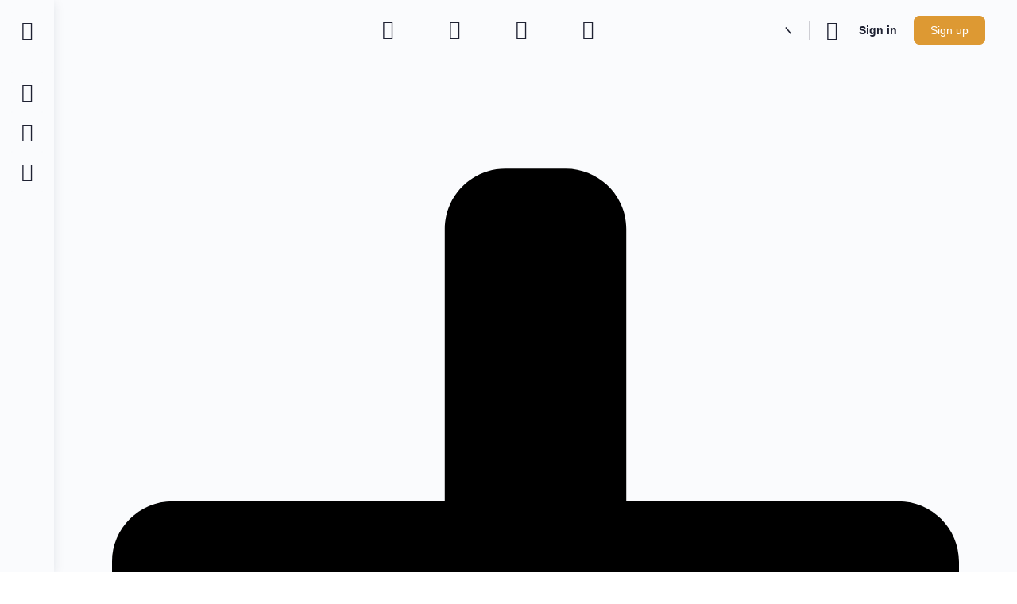

--- FILE ---
content_type: text/html; charset=UTF-8
request_url: https://experianta.com/directory/methods/maestro/
body_size: 57897
content:
<!doctype html>
<html dir="ltr" lang="en-US" prefix="og: https://ogp.me/ns#">
	<head>
		<meta charset="UTF-8">
		<link rel="profile" href="https://gmpg.org/xfn/11">
		<title>Maestro - Experianta</title>
<script type="text/html" id="tmpl-bb-link-preview">
<% if ( link_scrapping ) { %>
	<% if ( link_loading ) { %>
		<span class="bb-url-scrapper-loading bb-ajax-loader"><i class="bb-icon-l bb-icon-spinner animate-spin"></i>Loading preview...</span>
	<% } %>
	<% if ( link_success || link_error ) { %>
		<a title="Cancel Preview" href="#" id="bb-close-link-suggestion">Remove Preview</a>
		<div class="bb-link-preview-container">

			<% if ( link_images && link_images.length && link_success && ! link_error && '' !== link_image_index ) { %>
				<div id="bb-url-scrapper-img-holder">
					<div class="bb-link-preview-image">
						<div class="bb-link-preview-image-cover">
							<img src="<%= link_images[link_image_index] %>"/>
						</div>
						<div class="bb-link-preview-icons">
							<%
							if ( link_images.length > 1 ) { %>
								<a data-bp-tooltip-pos="up" data-bp-tooltip="Change image" href="#" class="icon-exchange toolbar-button bp-tooltip" id="icon-exchange"><i class="bb-icon-l bb-icon-exchange"></i></a>
							<% } %>
							<% if ( link_images.length ) { %>
								<a data-bp-tooltip-pos="up" data-bp-tooltip="Remove image" href="#" class="icon-image-slash toolbar-button bp-tooltip" id="bb-link-preview-remove-image"><i class="bb-icon-l bb-icon-image-slash"></i></a>
							<% } %>
							<a data-bp-tooltip-pos="up" data-bp-tooltip="Confirm" class="toolbar-button bp-tooltip" href="#" id="bb-link-preview-select-image">
								<i class="bb-icon-check bb-icon-l"></i>
							</a>
						</div>
					</div>
					<% if ( link_images.length > 1 ) { %>
						<div class="bb-url-thumb-nav">
							<button type="button" id="bb-url-prevPicButton"><span class="bb-icon-l bb-icon-angle-left"></span></button>
							<button type="button" id="bb-url-nextPicButton"><span class="bb-icon-l bb-icon-angle-right"></span></button>
							<div id="bb-url-scrapper-img-count">
								Image <%= link_image_index + 1 %>&nbsp;of&nbsp;<%= link_images.length %>
							</div>
						</div>
					<% } %>
				</div>
			<% } %>

			<% if ( link_success && ! link_error && link_url ) { %>
				<div class="bb-link-preview-info">
					<% var a = document.createElement('a');
						a.href = link_url;
						var hostname = a.hostname;
						var domainName = hostname.replace('www.', '' );
					%>

					<% if ( 'undefined' !== typeof link_title && link_title.trim() && link_description ) { %>
						<p class="bb-link-preview-link-name"><%= domainName %></p>
					<% } %>

					<% if ( link_success && ! link_error ) { %>
						<p class="bb-link-preview-title"><%= link_title %></p>
					<% } %>

					<% if ( link_success && ! link_error ) { %>
						<div class="bb-link-preview-excerpt"><p><%= link_description %></p></div>
					<% } %>
				</div>
			<% } %>
			<% if ( link_error && ! link_success ) { %>
				<div id="bb-url-error" class="bb-url-error"><%= link_error_msg %></div>
			<% } %>
		</div>
	<% } %>
<% } %>
</script>

            <style id="bb_learndash_30_custom_colors">

                
                
                
            </style>

				<style>img:is([sizes="auto" i], [sizes^="auto," i]) { contain-intrinsic-size: 3000px 1500px }</style>
	
		<!-- All in One SEO 4.9.3 - aioseo.com -->
	<meta name="description" content="The participants are divided into 3 groups. One group is strings, one is percussion and the other is winds. The groups discuss among themselves which instrument they will be. One of the participants or one of the trainers becomes the Maestro. With the music set in the background, the participants are given commands like a" />
	<meta name="robots" content="max-image-preview:large" />
	<meta name="author" content="Selvinaz Yolcu"/>
	<meta name="yandex-verification" content="2ea0a24e1aa25d03" />
	<link rel="canonical" href="https://experianta.com/directory/methods/maestro/" />
	<meta name="generator" content="All in One SEO (AIOSEO) 4.9.3" />

		<!-- Google Tag Manager -->
<script>(function(w,d,s,l,i){w[l]=w[l]||[];w[l].push({'gtm.start':
new Date().getTime(),event:'gtm.js'});var f=d.getElementsByTagName(s)[0],
j=d.createElement(s),dl=l!='dataLayer'?'&l='+l:'';j.async=true;j.src=
'https://www.googletagmanager.com/gtm.js?id='+i+dl;f.parentNode.insertBefore(j,f);
})(window,document,'script','dataLayer','GTM-TKCJLSS');</script>
<!-- End Google Tag Manager -->
		<meta property="og:locale" content="en_US" />
		<meta property="og:site_name" content="Experianta - Land of Experiential Learners!" />
		<meta property="og:type" content="article" />
		<meta property="og:title" content="Maestro - Experianta" />
		<meta property="og:description" content="The participants are divided into 3 groups. One group is strings, one is percussion and the other is winds. The groups discuss among themselves which instrument they will be. One of the participants or one of the trainers becomes the Maestro. With the music set in the background, the participants are given commands like a" />
		<meta property="og:url" content="https://experianta.com/directory/methods/maestro/" />
		<meta property="og:image" content="https://experianta.com/wp-content/uploads/2021/04/favicon.png" />
		<meta property="og:image:secure_url" content="https://experianta.com/wp-content/uploads/2021/04/favicon.png" />
		<meta property="og:image:width" content="2134" />
		<meta property="og:image:height" content="2134" />
		<meta property="article:published_time" content="2023-03-13T17:42:52+00:00" />
		<meta property="article:modified_time" content="2023-03-20T16:36:36+00:00" />
		<meta property="article:publisher" content="https://www.facebook.com/experientiallearning.net" />
		<meta name="twitter:card" content="summary" />
		<meta name="twitter:title" content="Maestro - Experianta" />
		<meta name="twitter:description" content="The participants are divided into 3 groups. One group is strings, one is percussion and the other is winds. The groups discuss among themselves which instrument they will be. One of the participants or one of the trainers becomes the Maestro. With the music set in the background, the participants are given commands like a" />
		<meta name="twitter:image" content="https://experianta.com/wp-content/uploads/2021/04/favicon.png" />
		<script type="application/ld+json" class="aioseo-schema">
			{"@context":"https:\/\/schema.org","@graph":[{"@type":"BreadcrumbList","@id":"https:\/\/experianta.com\/directory\/methods\/maestro\/#breadcrumblist","itemListElement":[{"@type":"ListItem","@id":"https:\/\/experianta.com#listItem","position":1,"name":"Home","item":"https:\/\/experianta.com","nextItem":{"@type":"ListItem","@id":"https:\/\/experianta.com\/atbdp_listing_types\/methods\/#listItem","name":"Methods"}},{"@type":"ListItem","@id":"https:\/\/experianta.com\/atbdp_listing_types\/methods\/#listItem","position":2,"name":"Methods","item":"https:\/\/experianta.com\/atbdp_listing_types\/methods\/","nextItem":{"@type":"ListItem","@id":"https:\/\/experianta.com\/directory\/methods\/maestro\/#listItem","name":"Maestro"},"previousItem":{"@type":"ListItem","@id":"https:\/\/experianta.com#listItem","name":"Home"}},{"@type":"ListItem","@id":"https:\/\/experianta.com\/directory\/methods\/maestro\/#listItem","position":3,"name":"Maestro","previousItem":{"@type":"ListItem","@id":"https:\/\/experianta.com\/atbdp_listing_types\/methods\/#listItem","name":"Methods"}}]},{"@type":"Organization","@id":"https:\/\/experianta.com\/#organization","name":"Experianta","description":"Land of Experiential Learners!","url":"https:\/\/experianta.com\/","logo":{"@type":"ImageObject","url":"https:\/\/experianta.com\/wp-content\/uploads\/2021\/04\/logo_2_verysmall.png","@id":"https:\/\/experianta.com\/directory\/methods\/maestro\/#organizationLogo"},"image":{"@id":"https:\/\/experianta.com\/directory\/methods\/maestro\/#organizationLogo"},"sameAs":["https:\/\/www.facebook.com\/experientiallearning.net","https:\/\/www.instagram.com\/experientiallearning_net\/","https:\/\/www.linkedin.com\/company\/ieln\/about\/"]},{"@type":"Person","@id":"https:\/\/experianta.com\/author\/selvinaz-yolcu\/#author","url":"https:\/\/experianta.com\/author\/selvinaz-yolcu\/","name":"Selvinaz Yolcu","image":{"@type":"ImageObject","@id":"https:\/\/experianta.com\/directory\/methods\/maestro\/#authorImage","url":"https:\/\/experianta.com\/wp-content\/uploads\/avatars\/2083\/63f3b70063a9b-bpthumb.jpg","width":96,"height":96,"caption":"Selvinaz Yolcu"}},{"@type":"WebPage","@id":"https:\/\/experianta.com\/directory\/methods\/maestro\/#webpage","url":"https:\/\/experianta.com\/directory\/methods\/maestro\/","name":"Maestro - Experianta","description":"The participants are divided into 3 groups. One group is strings, one is percussion and the other is winds. The groups discuss among themselves which instrument they will be. One of the participants or one of the trainers becomes the Maestro. With the music set in the background, the participants are given commands like a","inLanguage":"en-US","isPartOf":{"@id":"https:\/\/experianta.com\/#website"},"breadcrumb":{"@id":"https:\/\/experianta.com\/directory\/methods\/maestro\/#breadcrumblist"},"author":{"@id":"https:\/\/experianta.com\/author\/selvinaz-yolcu\/#author"},"creator":{"@id":"https:\/\/experianta.com\/author\/selvinaz-yolcu\/#author"},"datePublished":"2023-03-13T17:42:52+00:00","dateModified":"2023-03-20T16:36:36+00:00"},{"@type":"WebSite","@id":"https:\/\/experianta.com\/#website","url":"https:\/\/experianta.com\/","name":"Experianta","description":"Land of Experiential Learners!","inLanguage":"en-US","publisher":{"@id":"https:\/\/experianta.com\/#organization"}}]}
		</script>
		<!-- All in One SEO -->


<!-- Google Tag Manager for WordPress by gtm4wp.com -->
<script data-cfasync="false" data-pagespeed-no-defer>
	var gtm4wp_datalayer_name = "dataLayer";
	var dataLayer = dataLayer || [];
</script>
<!-- End Google Tag Manager for WordPress by gtm4wp.com --><link rel="alternate" type="application/rss+xml" title="Experianta &raquo; Feed" href="https://experianta.com/feed/" />
<link rel="alternate" type="application/rss+xml" title="Experianta &raquo; Comments Feed" href="https://experianta.com/comments/feed/" />
<link rel="alternate" type="application/rss+xml" title="Experianta &raquo; Maestro Comments Feed" href="https://experianta.com/directory/methods/maestro/feed/" />
<script type="text/javascript">
/* <![CDATA[ */
window._wpemojiSettings = {"baseUrl":"https:\/\/s.w.org\/images\/core\/emoji\/15.1.0\/72x72\/","ext":".png","svgUrl":"https:\/\/s.w.org\/images\/core\/emoji\/15.1.0\/svg\/","svgExt":".svg","source":{"concatemoji":"https:\/\/experianta.com\/wp-includes\/js\/wp-emoji-release.min.js?ver=6.8"}};
/*! This file is auto-generated */
!function(i,n){var o,s,e;function c(e){try{var t={supportTests:e,timestamp:(new Date).valueOf()};sessionStorage.setItem(o,JSON.stringify(t))}catch(e){}}function p(e,t,n){e.clearRect(0,0,e.canvas.width,e.canvas.height),e.fillText(t,0,0);var t=new Uint32Array(e.getImageData(0,0,e.canvas.width,e.canvas.height).data),r=(e.clearRect(0,0,e.canvas.width,e.canvas.height),e.fillText(n,0,0),new Uint32Array(e.getImageData(0,0,e.canvas.width,e.canvas.height).data));return t.every(function(e,t){return e===r[t]})}function u(e,t,n){switch(t){case"flag":return n(e,"\ud83c\udff3\ufe0f\u200d\u26a7\ufe0f","\ud83c\udff3\ufe0f\u200b\u26a7\ufe0f")?!1:!n(e,"\ud83c\uddfa\ud83c\uddf3","\ud83c\uddfa\u200b\ud83c\uddf3")&&!n(e,"\ud83c\udff4\udb40\udc67\udb40\udc62\udb40\udc65\udb40\udc6e\udb40\udc67\udb40\udc7f","\ud83c\udff4\u200b\udb40\udc67\u200b\udb40\udc62\u200b\udb40\udc65\u200b\udb40\udc6e\u200b\udb40\udc67\u200b\udb40\udc7f");case"emoji":return!n(e,"\ud83d\udc26\u200d\ud83d\udd25","\ud83d\udc26\u200b\ud83d\udd25")}return!1}function f(e,t,n){var r="undefined"!=typeof WorkerGlobalScope&&self instanceof WorkerGlobalScope?new OffscreenCanvas(300,150):i.createElement("canvas"),a=r.getContext("2d",{willReadFrequently:!0}),o=(a.textBaseline="top",a.font="600 32px Arial",{});return e.forEach(function(e){o[e]=t(a,e,n)}),o}function t(e){var t=i.createElement("script");t.src=e,t.defer=!0,i.head.appendChild(t)}"undefined"!=typeof Promise&&(o="wpEmojiSettingsSupports",s=["flag","emoji"],n.supports={everything:!0,everythingExceptFlag:!0},e=new Promise(function(e){i.addEventListener("DOMContentLoaded",e,{once:!0})}),new Promise(function(t){var n=function(){try{var e=JSON.parse(sessionStorage.getItem(o));if("object"==typeof e&&"number"==typeof e.timestamp&&(new Date).valueOf()<e.timestamp+604800&&"object"==typeof e.supportTests)return e.supportTests}catch(e){}return null}();if(!n){if("undefined"!=typeof Worker&&"undefined"!=typeof OffscreenCanvas&&"undefined"!=typeof URL&&URL.createObjectURL&&"undefined"!=typeof Blob)try{var e="postMessage("+f.toString()+"("+[JSON.stringify(s),u.toString(),p.toString()].join(",")+"));",r=new Blob([e],{type:"text/javascript"}),a=new Worker(URL.createObjectURL(r),{name:"wpTestEmojiSupports"});return void(a.onmessage=function(e){c(n=e.data),a.terminate(),t(n)})}catch(e){}c(n=f(s,u,p))}t(n)}).then(function(e){for(var t in e)n.supports[t]=e[t],n.supports.everything=n.supports.everything&&n.supports[t],"flag"!==t&&(n.supports.everythingExceptFlag=n.supports.everythingExceptFlag&&n.supports[t]);n.supports.everythingExceptFlag=n.supports.everythingExceptFlag&&!n.supports.flag,n.DOMReady=!1,n.readyCallback=function(){n.DOMReady=!0}}).then(function(){return e}).then(function(){var e;n.supports.everything||(n.readyCallback(),(e=n.source||{}).concatemoji?t(e.concatemoji):e.wpemoji&&e.twemoji&&(t(e.twemoji),t(e.wpemoji)))}))}((window,document),window._wpemojiSettings);
/* ]]> */
</script>
<link rel='stylesheet' id='bp-nouveau-icons-map-css' href='https://experianta.com/wp-content/plugins/buddyboss-platform/bp-templates/bp-nouveau/icons/css/icons-map.min.css?ver=2.7.00' type='text/css' media='screen' />
<link rel='stylesheet' id='bp-nouveau-bb-icons-css' href='https://experianta.com/wp-content/plugins/buddyboss-platform/bp-templates/bp-nouveau/icons/css/bb-icons.min.css?ver=1.0.5' type='text/css' media='screen' />
<link rel='stylesheet' id='dashicons-css' href='https://experianta.com/wp-includes/css/dashicons.min.css?ver=6.8' type='text/css' media='all' />
<link rel='stylesheet' id='bp-nouveau-css' href='https://experianta.com/wp-content/plugins/buddyboss-platform/bp-templates/bp-nouveau/css/buddypress.min.css?ver=2.7.00' type='text/css' media='screen' />
<style id='bp-nouveau-inline-css' type='text/css'>
.list-wrap .bs-group-cover a:before{ background:unset; }
</style>
<link rel='stylesheet' id='buddyboss_legacy-css' href='https://experianta.com/wp-content/themes/buddyboss-theme/inc/plugins/buddyboss-menu-icons/vendor/kucrut/icon-picker/css/types/buddyboss_legacy.css?ver=1.0' type='text/css' media='all' />
<link rel='stylesheet' id='elusive-css' href='https://experianta.com/wp-content/themes/buddyboss-theme/inc/plugins/buddyboss-menu-icons/vendor/kucrut/icon-picker/css/types/elusive.css?ver=2.0' type='text/css' media='all' />
<link rel='stylesheet' id='font-awesome-v4shim-css' href='https://experianta.com/wp-content/plugins/types/vendor/toolset/toolset-common/res/lib/font-awesome/css/v4-shims.css?ver=5.13.0' type='text/css' media='screen' />
<link rel='stylesheet' id='font-awesome-css' href='https://experianta.com/wp-content/plugins/types/vendor/toolset/toolset-common/res/lib/font-awesome/css/all.css?ver=5.13.0' type='text/css' media='screen' />
<link rel='stylesheet' id='foundation-icons-css' href='https://experianta.com/wp-content/themes/buddyboss-theme/inc/plugins/buddyboss-menu-icons/vendor/kucrut/icon-picker/css/types/foundation-icons.css?ver=3.0' type='text/css' media='all' />
<link rel='stylesheet' id='genericons-css' href='https://experianta.com/wp-content/themes/buddyboss-theme/inc/plugins/buddyboss-menu-icons/vendor/kucrut/icon-picker/css/types/genericons.css?ver=3.4' type='text/css' media='all' />
<link rel='stylesheet' id='wp-block-library-css' href='https://experianta.com/wp-includes/css/dist/block-library/style.min.css?ver=6.8' type='text/css' media='all' />
<style id='classic-theme-styles-inline-css' type='text/css'>
/*! This file is auto-generated */
.wp-block-button__link{color:#fff;background-color:#32373c;border-radius:9999px;box-shadow:none;text-decoration:none;padding:calc(.667em + 2px) calc(1.333em + 2px);font-size:1.125em}.wp-block-file__button{background:#32373c;color:#fff;text-decoration:none}
</style>
<link rel='stylesheet' id='aioseo/css/src/vue/standalone/blocks/table-of-contents/global.scss-css' href='https://experianta.com/wp-content/plugins/all-in-one-seo-pack/dist/Lite/assets/css/table-of-contents/global.e90f6d47.css?ver=4.9.3' type='text/css' media='all' />
<link rel='stylesheet' id='directorist-main-style-css' href='https://experianta.com/wp-content/plugins/directorist/assets/css/public-main.min.css?ver=8.5.7' type='text/css' media='all' />
<style id='directorist-main-style-inline-css' type='text/css'>
:root{--directorist-color-primary:#444752;--directorist-color-primary-rgb:68,71,82;--directorist-color-secondary:#F2F3F5;--directorist-color-secondary-rgb:242,243,245;--directorist-color-dark:#000;--directorist-color-dark-rgb:0,0,0;--directorist-color-success:#28A800;--directorist-color-success-rgb:40,168,0;--directorist-color-info:#2c99ff;--directorist-color-info-rgb:44,153,255;--directorist-color-warning:#f28100;--directorist-color-warning-rgb:242,129,0;--directorist-color-danger:#f80718;--directorist-color-danger-rgb:248,7,24;--directorist-color-white:#fff;--directorist-color-white-rgb:255,255,255;--directorist-color-body:#404040;--directorist-color-gray:#bcbcbc;--directorist-color-gray-rgb:188,188,188;--directorist-color-gray-hover:#BCBCBC;--directorist-color-light:#ededed;--directorist-color-light-hover:#fff;--directorist-color-light-gray:#808080;--directorist-color-light-gray-rgb:237,237,237;--directorist-color-deep-gray:#808080;--directorist-color-bg-gray:#f4f4f4;--directorist-color-bg-light-gray:#F4F5F6;--directorist-color-bg-light:#EDEDED;--directorist-color-placeholder:#6c757d;--directorist-color-overlay:rgba(var(--directorist-color-dark-rgb),.5);--directorist-color-overlay-normal:rgba(var(--directorist-color-dark-rgb),.2);--directorist-color-border:#e9e9e9;--directorist-color-border-light:#f5f5f5;--directorist-color-border-gray:#d9d9d9;--directorist-box-shadow:0 4px 6px rgba(0,0,0,.04);--directorist-box-shadow-sm:0 2px 5px rgba(0,0,0,.05);--directorist-color-open-badge:#32cc6f;--directorist-color-closed-badge:#e23636;--directorist-color-featured-badge:#fa8b0c;--directorist-color-popular-badge:#f51957;--directorist-color-new-badge:#122069;--directorist-color-marker-shape:#444752;--directorist-color-marker-icon:#fff;--directorist-color-marker-shape-rgb:68,71,82;--directorist-fw-regular:400;--directorist-fw-medium:500;--directorist-fw-semiBold:600;--directorist-fw-bold:700;--directorist-border-radius-xs:8px;--directorist-border-radius-sm:10px;--directorist-border-radius-md:12px;--directorist-border-radius-lg:16px;--directorist-color-btn:var(--directorist-color-primary);--directorist-color-btn-hover:rgba(var(--directorist-color-primary-rgb),.80);--directorist-color-btn-border:var(--directorist-color-primary);--directorist-color-btn-primary:#fff;--directorist-color-btn-primary-rgb:68,71,82;--directorist-color-btn-primary-bg:#444752;--directorist-color-btn-primary-border:#444752;--directorist-color-btn-secondary:#404040;--directorist-color-btn-secondary-rgb:242,243,245;--directorist-color-btn-secondary-bg:#f2f3f5;--directorist-color-btn-secondary-border:#f2f3f5;--directorist-color-star:var(--directorist-color-warning);--gallery-crop-width:740px;--gallery-crop-height:580px}.pricing .price_action .price_action--btn,#directorist.atbd_wrapper .btn-primary,.default-ad-search .submit_btn .btn-default,.atbd_content_active #directorist.atbd_wrapper.dashboard_area .user_pro_img_area .user_img .choose_btn #upload_pro_pic,#directorist.atbd_wrapper .at-modal .at-modal-close,.atbdp_login_form_shortcode #loginform p input[type=submit],.atbd_manage_fees_wrapper .table tr .action p .btn-block,#directorist.atbd_wrapper #atbdp-checkout-form #atbdp_checkout_submit_btn,#directorist.atbd_wrapper .ezmu__btn,.default-ad-search .submit_btn .btn-primary,.directorist-content-active .widget.atbd_widget .directorist .btn,.directorist-btn.directorist-btn-dark,.atbd-add-payment-method form .atbd-save-card,#bhCopyTime,#bhAddNew,.directorist-content-active .widget.atbd_widget .atbd_author_info_widget .btn{color:var(--directorist-color-white)}.pricing .price_action .price_action--btn:hover,#directorist.atbd_wrapper .btn-primary:hover,.default-ad-search .submit_btn .btn-default:hover,.atbd_content_active #directorist.atbd_wrapper.dashboard_area .user_pro_img_area .user_img .choose_btn #upload_pro_pic:hover,#directorist.atbd_wrapper .at-modal .at-modal-close:hover,.atbdp_login_form_shortcode #loginform p input[type=submit]:hover,.atbd_manage_fees_wrapper .table tr .action p .btn-block:hover,#directorist.atbd_wrapper #atbdp-checkout-form #atbdp_checkout_submit_btn:hover,#directorist.atbd_wrapper .ezmu__btn:hover,.default-ad-search .submit_btn .btn-primary:hover,.directorist-content-active .widget.atbd_widget .directorist .btn:hover,.directorist-btn.directorist-btn-dark:hover,.atbd-add-payment-method form .atbd-save-card:hover,#bhCopyTime:hover,#bhAddNew:hover,.bdb-select-hours .bdb-remove:hover,.directorist-content-active .widget.atbd_widget .atbd_author_info_widget .btn:hover{color:var(--directorist-color-white)}.pricing .price_action .price_action--btn,#directorist.atbd_wrapper .btn-primary,.default-ad-search .submit_btn .btn-default,.atbd_content_active #directorist.atbd_wrapper.dashboard_area .user_pro_img_area .user_img .choose_btn #upload_pro_pic,#directorist.atbd_wrapper .at-modal .at-modal-close,.atbdp_login_form_shortcode #loginform p input[type=submit],.atbd_manage_fees_wrapper .table tr .action p .btn-block,#directorist.atbd_wrapper .ezmu__btn,.default-ad-search .submit_btn .btn-primary .directorist-content-active .widget.atbd_widget .directorist .btn,.directorist-btn.directorist-btn-dark,.atbd-add-payment-method form .atbd-save-card,#bhCopyTime,#bhAddNew,.bdb-select-hours .bdb-remove,.directorist-content-active .widget.atbd_widget .atbd_author_info_widget .btn{background:var(--directorist-color-btn-primary-bg)}.pricing .price_action .price_action--btn:hover,#directorist.atbd_wrapper .btn-primary:hover,#directorist.atbd_wrapper .at-modal .at-modal-close:hover,.default-ad-search .submit_btn .btn-default:hover,.atbd_content_active #directorist.atbd_wrapper.dashboard_area .user_pro_img_area .user_img .choose_btn #upload_pro_pic:hover,.atbdp_login_form_shortcode #loginform p input[type=submit]:hover,#directorist.atbd_wrapper .ezmu__btn:hover,.default-ad-search .submit_btn .btn-primary:hover,.directorist-content-active .widget.atbd_widget .directorist .btn:hover,.directorist-btn.directorist-btn-dark:hover,.atbd-add-payment-method form .atbd-save-card:hover,#bhCopyTime:hover,#bhAddNew:hover,.bdb-select-hours .bdb-remove:hover,.directorist-content-active .widget.atbd_widget .atbd_author_info_widget .btn:hover{background:var(--directorist-color-btn-hover)}#directorist.atbd_wrapper .btn-primary,.default-ad-search .submit_btn .btn-default,.atbdp_login_form_shortcode #loginform p input[type=submit],.default-ad-search .submit_btn .btn-primary,.directorist-content-active .widget.atbd_widget .directorist .btn,.atbd-add-payment-method form .atbd-save-card,.directorist-content-active .widget.atbd_widget .atbd_author_info_widget .btn{border-color:var(--directorist-color-btn-border)}#directorist.atbd_wrapper .btn-primary:hover,.default-ad-search .submit_btn .btn-default:hover,.atbdp_login_form_shortcode #loginform p input[type=submit]:hover,.default-ad-search .submit_btn .btn-primary:hover,.directorist-content-active .widget.atbd_widget .directorist .btn:hover,.atbd-add-payment-method form .atbd-save-card:hover,.directorist-content-active .widget.atbd_widget .atbd_author_info_widget .btn:hover{border-color:var(--directorist-color-primary)}.ads-advanced .price-frequency .pf-btn input:checked+span,.atbdpr-range .ui-slider-horizontal .ui-slider-range,.custom-control .custom-control-input:checked~.check--select,#directorist.atbd_wrapper .pagination .nav-links .current,.atbd_director_social_wrap a,.widget.atbd_widget[id^=bd] .atbd_author_info_widget .directorist-author-social li a,.widget.atbd_widget[id^=dcl] .atbd_author_info_widget .directorist-author-social li a,.atbd_content_active #directorist.atbd_wrapper .widget.atbd_widget .atbdp.atbdp-widget-tags ul li a:hover{background:var(--directorist-color-primary)!important}.ads-advanced .price-frequency .pf-btn input:checked+span,.directorist-content-active .directorist-type-nav__list .directorist-type-nav__list__current .directorist-type-nav__link,.atbdpr-range .ui-slider-horizontal .ui-slider-handle,.custom-control .custom-control-input:checked~.check--select,.custom-control .custom-control-input:checked~.radio--select,#atpp-plan-change-modal .atm-contents-inner .dcl_pricing_plan input:checked+label:before,#dwpp-plan-renew-modal .atm-contents-inner .dcl_pricing_plan input:checked+label:before{border-color:var(--directorist-color-primary)}.atbd_map_shape{background:var(--directorist-color-marker-shape)!important}.map-icon-label i,.atbd_map_shape>span{color:var(--directorist-color-marker-icon)!important}
:root{--directorist-color-primary:#444752;--directorist-color-primary-rgb:68,71,82;--directorist-color-secondary:#F2F3F5;--directorist-color-secondary-rgb:242,243,245;--directorist-color-dark:#000;--directorist-color-dark-rgb:0,0,0;--directorist-color-success:#28A800;--directorist-color-success-rgb:40,168,0;--directorist-color-info:#2c99ff;--directorist-color-info-rgb:44,153,255;--directorist-color-warning:#f28100;--directorist-color-warning-rgb:242,129,0;--directorist-color-danger:#f80718;--directorist-color-danger-rgb:248,7,24;--directorist-color-white:#fff;--directorist-color-white-rgb:255,255,255;--directorist-color-body:#404040;--directorist-color-gray:#bcbcbc;--directorist-color-gray-rgb:188,188,188;--directorist-color-gray-hover:#BCBCBC;--directorist-color-light:#ededed;--directorist-color-light-hover:#fff;--directorist-color-light-gray:#808080;--directorist-color-light-gray-rgb:237,237,237;--directorist-color-deep-gray:#808080;--directorist-color-bg-gray:#f4f4f4;--directorist-color-bg-light-gray:#F4F5F6;--directorist-color-bg-light:#EDEDED;--directorist-color-placeholder:#6c757d;--directorist-color-overlay:rgba(var(--directorist-color-dark-rgb),.5);--directorist-color-overlay-normal:rgba(var(--directorist-color-dark-rgb),.2);--directorist-color-border:#e9e9e9;--directorist-color-border-light:#f5f5f5;--directorist-color-border-gray:#d9d9d9;--directorist-box-shadow:0 4px 6px rgba(0,0,0,.04);--directorist-box-shadow-sm:0 2px 5px rgba(0,0,0,.05);--directorist-color-open-badge:#32cc6f;--directorist-color-closed-badge:#e23636;--directorist-color-featured-badge:#fa8b0c;--directorist-color-popular-badge:#f51957;--directorist-color-new-badge:#122069;--directorist-color-marker-shape:#444752;--directorist-color-marker-icon:#fff;--directorist-color-marker-shape-rgb:68,71,82;--directorist-fw-regular:400;--directorist-fw-medium:500;--directorist-fw-semiBold:600;--directorist-fw-bold:700;--directorist-border-radius-xs:8px;--directorist-border-radius-sm:10px;--directorist-border-radius-md:12px;--directorist-border-radius-lg:16px;--directorist-color-btn:var(--directorist-color-primary);--directorist-color-btn-hover:rgba(var(--directorist-color-primary-rgb),.80);--directorist-color-btn-border:var(--directorist-color-primary);--directorist-color-btn-primary:#fff;--directorist-color-btn-primary-rgb:68,71,82;--directorist-color-btn-primary-bg:#444752;--directorist-color-btn-primary-border:#444752;--directorist-color-btn-secondary:#404040;--directorist-color-btn-secondary-rgb:242,243,245;--directorist-color-btn-secondary-bg:#f2f3f5;--directorist-color-btn-secondary-border:#f2f3f5;--directorist-color-star:var(--directorist-color-warning);--gallery-crop-width:740px;--gallery-crop-height:580px}.pricing .price_action .price_action--btn,#directorist.atbd_wrapper .btn-primary,.default-ad-search .submit_btn .btn-default,.atbd_content_active #directorist.atbd_wrapper.dashboard_area .user_pro_img_area .user_img .choose_btn #upload_pro_pic,#directorist.atbd_wrapper .at-modal .at-modal-close,.atbdp_login_form_shortcode #loginform p input[type=submit],.atbd_manage_fees_wrapper .table tr .action p .btn-block,#directorist.atbd_wrapper #atbdp-checkout-form #atbdp_checkout_submit_btn,#directorist.atbd_wrapper .ezmu__btn,.default-ad-search .submit_btn .btn-primary,.directorist-content-active .widget.atbd_widget .directorist .btn,.directorist-btn.directorist-btn-dark,.atbd-add-payment-method form .atbd-save-card,#bhCopyTime,#bhAddNew,.directorist-content-active .widget.atbd_widget .atbd_author_info_widget .btn{color:var(--directorist-color-white)}.pricing .price_action .price_action--btn:hover,#directorist.atbd_wrapper .btn-primary:hover,.default-ad-search .submit_btn .btn-default:hover,.atbd_content_active #directorist.atbd_wrapper.dashboard_area .user_pro_img_area .user_img .choose_btn #upload_pro_pic:hover,#directorist.atbd_wrapper .at-modal .at-modal-close:hover,.atbdp_login_form_shortcode #loginform p input[type=submit]:hover,.atbd_manage_fees_wrapper .table tr .action p .btn-block:hover,#directorist.atbd_wrapper #atbdp-checkout-form #atbdp_checkout_submit_btn:hover,#directorist.atbd_wrapper .ezmu__btn:hover,.default-ad-search .submit_btn .btn-primary:hover,.directorist-content-active .widget.atbd_widget .directorist .btn:hover,.directorist-btn.directorist-btn-dark:hover,.atbd-add-payment-method form .atbd-save-card:hover,#bhCopyTime:hover,#bhAddNew:hover,.bdb-select-hours .bdb-remove:hover,.directorist-content-active .widget.atbd_widget .atbd_author_info_widget .btn:hover{color:var(--directorist-color-white)}.pricing .price_action .price_action--btn,#directorist.atbd_wrapper .btn-primary,.default-ad-search .submit_btn .btn-default,.atbd_content_active #directorist.atbd_wrapper.dashboard_area .user_pro_img_area .user_img .choose_btn #upload_pro_pic,#directorist.atbd_wrapper .at-modal .at-modal-close,.atbdp_login_form_shortcode #loginform p input[type=submit],.atbd_manage_fees_wrapper .table tr .action p .btn-block,#directorist.atbd_wrapper .ezmu__btn,.default-ad-search .submit_btn .btn-primary .directorist-content-active .widget.atbd_widget .directorist .btn,.directorist-btn.directorist-btn-dark,.atbd-add-payment-method form .atbd-save-card,#bhCopyTime,#bhAddNew,.bdb-select-hours .bdb-remove,.directorist-content-active .widget.atbd_widget .atbd_author_info_widget .btn{background:var(--directorist-color-btn-primary-bg)}.pricing .price_action .price_action--btn:hover,#directorist.atbd_wrapper .btn-primary:hover,#directorist.atbd_wrapper .at-modal .at-modal-close:hover,.default-ad-search .submit_btn .btn-default:hover,.atbd_content_active #directorist.atbd_wrapper.dashboard_area .user_pro_img_area .user_img .choose_btn #upload_pro_pic:hover,.atbdp_login_form_shortcode #loginform p input[type=submit]:hover,#directorist.atbd_wrapper .ezmu__btn:hover,.default-ad-search .submit_btn .btn-primary:hover,.directorist-content-active .widget.atbd_widget .directorist .btn:hover,.directorist-btn.directorist-btn-dark:hover,.atbd-add-payment-method form .atbd-save-card:hover,#bhCopyTime:hover,#bhAddNew:hover,.bdb-select-hours .bdb-remove:hover,.directorist-content-active .widget.atbd_widget .atbd_author_info_widget .btn:hover{background:var(--directorist-color-btn-hover)}#directorist.atbd_wrapper .btn-primary,.default-ad-search .submit_btn .btn-default,.atbdp_login_form_shortcode #loginform p input[type=submit],.default-ad-search .submit_btn .btn-primary,.directorist-content-active .widget.atbd_widget .directorist .btn,.atbd-add-payment-method form .atbd-save-card,.directorist-content-active .widget.atbd_widget .atbd_author_info_widget .btn{border-color:var(--directorist-color-btn-border)}#directorist.atbd_wrapper .btn-primary:hover,.default-ad-search .submit_btn .btn-default:hover,.atbdp_login_form_shortcode #loginform p input[type=submit]:hover,.default-ad-search .submit_btn .btn-primary:hover,.directorist-content-active .widget.atbd_widget .directorist .btn:hover,.atbd-add-payment-method form .atbd-save-card:hover,.directorist-content-active .widget.atbd_widget .atbd_author_info_widget .btn:hover{border-color:var(--directorist-color-primary)}.ads-advanced .price-frequency .pf-btn input:checked+span,.atbdpr-range .ui-slider-horizontal .ui-slider-range,.custom-control .custom-control-input:checked~.check--select,#directorist.atbd_wrapper .pagination .nav-links .current,.atbd_director_social_wrap a,.widget.atbd_widget[id^=bd] .atbd_author_info_widget .directorist-author-social li a,.widget.atbd_widget[id^=dcl] .atbd_author_info_widget .directorist-author-social li a,.atbd_content_active #directorist.atbd_wrapper .widget.atbd_widget .atbdp.atbdp-widget-tags ul li a:hover{background:var(--directorist-color-primary)!important}.ads-advanced .price-frequency .pf-btn input:checked+span,.directorist-content-active .directorist-type-nav__list .directorist-type-nav__list__current .directorist-type-nav__link,.atbdpr-range .ui-slider-horizontal .ui-slider-handle,.custom-control .custom-control-input:checked~.check--select,.custom-control .custom-control-input:checked~.radio--select,#atpp-plan-change-modal .atm-contents-inner .dcl_pricing_plan input:checked+label:before,#dwpp-plan-renew-modal .atm-contents-inner .dcl_pricing_plan input:checked+label:before{border-color:var(--directorist-color-primary)}.atbd_map_shape{background:var(--directorist-color-marker-shape)!important}.map-icon-label i,.atbd_map_shape>span{color:var(--directorist-color-marker-icon)!important}
:root{--directorist-color-primary:#444752;--directorist-color-primary-rgb:68,71,82;--directorist-color-secondary:#F2F3F5;--directorist-color-secondary-rgb:242,243,245;--directorist-color-dark:#000;--directorist-color-dark-rgb:0,0,0;--directorist-color-success:#28A800;--directorist-color-success-rgb:40,168,0;--directorist-color-info:#2c99ff;--directorist-color-info-rgb:44,153,255;--directorist-color-warning:#f28100;--directorist-color-warning-rgb:242,129,0;--directorist-color-danger:#f80718;--directorist-color-danger-rgb:248,7,24;--directorist-color-white:#fff;--directorist-color-white-rgb:255,255,255;--directorist-color-body:#404040;--directorist-color-gray:#bcbcbc;--directorist-color-gray-rgb:188,188,188;--directorist-color-gray-hover:#BCBCBC;--directorist-color-light:#ededed;--directorist-color-light-hover:#fff;--directorist-color-light-gray:#808080;--directorist-color-light-gray-rgb:237,237,237;--directorist-color-deep-gray:#808080;--directorist-color-bg-gray:#f4f4f4;--directorist-color-bg-light-gray:#F4F5F6;--directorist-color-bg-light:#EDEDED;--directorist-color-placeholder:#6c757d;--directorist-color-overlay:rgba(var(--directorist-color-dark-rgb),.5);--directorist-color-overlay-normal:rgba(var(--directorist-color-dark-rgb),.2);--directorist-color-border:#e9e9e9;--directorist-color-border-light:#f5f5f5;--directorist-color-border-gray:#d9d9d9;--directorist-box-shadow:0 4px 6px rgba(0,0,0,.04);--directorist-box-shadow-sm:0 2px 5px rgba(0,0,0,.05);--directorist-color-open-badge:#32cc6f;--directorist-color-closed-badge:#e23636;--directorist-color-featured-badge:#fa8b0c;--directorist-color-popular-badge:#f51957;--directorist-color-new-badge:#122069;--directorist-color-marker-shape:#444752;--directorist-color-marker-icon:#fff;--directorist-color-marker-shape-rgb:68,71,82;--directorist-fw-regular:400;--directorist-fw-medium:500;--directorist-fw-semiBold:600;--directorist-fw-bold:700;--directorist-border-radius-xs:8px;--directorist-border-radius-sm:10px;--directorist-border-radius-md:12px;--directorist-border-radius-lg:16px;--directorist-color-btn:var(--directorist-color-primary);--directorist-color-btn-hover:rgba(var(--directorist-color-primary-rgb),.80);--directorist-color-btn-border:var(--directorist-color-primary);--directorist-color-btn-primary:#fff;--directorist-color-btn-primary-rgb:68,71,82;--directorist-color-btn-primary-bg:#444752;--directorist-color-btn-primary-border:#444752;--directorist-color-btn-secondary:#404040;--directorist-color-btn-secondary-rgb:242,243,245;--directorist-color-btn-secondary-bg:#f2f3f5;--directorist-color-btn-secondary-border:#f2f3f5;--directorist-color-star:var(--directorist-color-warning);--gallery-crop-width:740px;--gallery-crop-height:580px}.pricing .price_action .price_action--btn,#directorist.atbd_wrapper .btn-primary,.default-ad-search .submit_btn .btn-default,.atbd_content_active #directorist.atbd_wrapper.dashboard_area .user_pro_img_area .user_img .choose_btn #upload_pro_pic,#directorist.atbd_wrapper .at-modal .at-modal-close,.atbdp_login_form_shortcode #loginform p input[type=submit],.atbd_manage_fees_wrapper .table tr .action p .btn-block,#directorist.atbd_wrapper #atbdp-checkout-form #atbdp_checkout_submit_btn,#directorist.atbd_wrapper .ezmu__btn,.default-ad-search .submit_btn .btn-primary,.directorist-content-active .widget.atbd_widget .directorist .btn,.directorist-btn.directorist-btn-dark,.atbd-add-payment-method form .atbd-save-card,#bhCopyTime,#bhAddNew,.directorist-content-active .widget.atbd_widget .atbd_author_info_widget .btn{color:var(--directorist-color-white)}.pricing .price_action .price_action--btn:hover,#directorist.atbd_wrapper .btn-primary:hover,.default-ad-search .submit_btn .btn-default:hover,.atbd_content_active #directorist.atbd_wrapper.dashboard_area .user_pro_img_area .user_img .choose_btn #upload_pro_pic:hover,#directorist.atbd_wrapper .at-modal .at-modal-close:hover,.atbdp_login_form_shortcode #loginform p input[type=submit]:hover,.atbd_manage_fees_wrapper .table tr .action p .btn-block:hover,#directorist.atbd_wrapper #atbdp-checkout-form #atbdp_checkout_submit_btn:hover,#directorist.atbd_wrapper .ezmu__btn:hover,.default-ad-search .submit_btn .btn-primary:hover,.directorist-content-active .widget.atbd_widget .directorist .btn:hover,.directorist-btn.directorist-btn-dark:hover,.atbd-add-payment-method form .atbd-save-card:hover,#bhCopyTime:hover,#bhAddNew:hover,.bdb-select-hours .bdb-remove:hover,.directorist-content-active .widget.atbd_widget .atbd_author_info_widget .btn:hover{color:var(--directorist-color-white)}.pricing .price_action .price_action--btn,#directorist.atbd_wrapper .btn-primary,.default-ad-search .submit_btn .btn-default,.atbd_content_active #directorist.atbd_wrapper.dashboard_area .user_pro_img_area .user_img .choose_btn #upload_pro_pic,#directorist.atbd_wrapper .at-modal .at-modal-close,.atbdp_login_form_shortcode #loginform p input[type=submit],.atbd_manage_fees_wrapper .table tr .action p .btn-block,#directorist.atbd_wrapper .ezmu__btn,.default-ad-search .submit_btn .btn-primary .directorist-content-active .widget.atbd_widget .directorist .btn,.directorist-btn.directorist-btn-dark,.atbd-add-payment-method form .atbd-save-card,#bhCopyTime,#bhAddNew,.bdb-select-hours .bdb-remove,.directorist-content-active .widget.atbd_widget .atbd_author_info_widget .btn{background:var(--directorist-color-btn-primary-bg)}.pricing .price_action .price_action--btn:hover,#directorist.atbd_wrapper .btn-primary:hover,#directorist.atbd_wrapper .at-modal .at-modal-close:hover,.default-ad-search .submit_btn .btn-default:hover,.atbd_content_active #directorist.atbd_wrapper.dashboard_area .user_pro_img_area .user_img .choose_btn #upload_pro_pic:hover,.atbdp_login_form_shortcode #loginform p input[type=submit]:hover,#directorist.atbd_wrapper .ezmu__btn:hover,.default-ad-search .submit_btn .btn-primary:hover,.directorist-content-active .widget.atbd_widget .directorist .btn:hover,.directorist-btn.directorist-btn-dark:hover,.atbd-add-payment-method form .atbd-save-card:hover,#bhCopyTime:hover,#bhAddNew:hover,.bdb-select-hours .bdb-remove:hover,.directorist-content-active .widget.atbd_widget .atbd_author_info_widget .btn:hover{background:var(--directorist-color-btn-hover)}#directorist.atbd_wrapper .btn-primary,.default-ad-search .submit_btn .btn-default,.atbdp_login_form_shortcode #loginform p input[type=submit],.default-ad-search .submit_btn .btn-primary,.directorist-content-active .widget.atbd_widget .directorist .btn,.atbd-add-payment-method form .atbd-save-card,.directorist-content-active .widget.atbd_widget .atbd_author_info_widget .btn{border-color:var(--directorist-color-btn-border)}#directorist.atbd_wrapper .btn-primary:hover,.default-ad-search .submit_btn .btn-default:hover,.atbdp_login_form_shortcode #loginform p input[type=submit]:hover,.default-ad-search .submit_btn .btn-primary:hover,.directorist-content-active .widget.atbd_widget .directorist .btn:hover,.atbd-add-payment-method form .atbd-save-card:hover,.directorist-content-active .widget.atbd_widget .atbd_author_info_widget .btn:hover{border-color:var(--directorist-color-primary)}.ads-advanced .price-frequency .pf-btn input:checked+span,.atbdpr-range .ui-slider-horizontal .ui-slider-range,.custom-control .custom-control-input:checked~.check--select,#directorist.atbd_wrapper .pagination .nav-links .current,.atbd_director_social_wrap a,.widget.atbd_widget[id^=bd] .atbd_author_info_widget .directorist-author-social li a,.widget.atbd_widget[id^=dcl] .atbd_author_info_widget .directorist-author-social li a,.atbd_content_active #directorist.atbd_wrapper .widget.atbd_widget .atbdp.atbdp-widget-tags ul li a:hover{background:var(--directorist-color-primary)!important}.ads-advanced .price-frequency .pf-btn input:checked+span,.directorist-content-active .directorist-type-nav__list .directorist-type-nav__list__current .directorist-type-nav__link,.atbdpr-range .ui-slider-horizontal .ui-slider-handle,.custom-control .custom-control-input:checked~.check--select,.custom-control .custom-control-input:checked~.radio--select,#atpp-plan-change-modal .atm-contents-inner .dcl_pricing_plan input:checked+label:before,#dwpp-plan-renew-modal .atm-contents-inner .dcl_pricing_plan input:checked+label:before{border-color:var(--directorist-color-primary)}.atbd_map_shape{background:var(--directorist-color-marker-shape)!important}.map-icon-label i,.atbd_map_shape>span{color:var(--directorist-color-marker-icon)!important}
		.dbb-btn--single {
			margin-top: 20px;
			margin-bottom: 20px;
		}
		.dbb-btn--archive {
			color: #767792;
			padding-left: 5px;
			padding-right: 5px;
		}
</style>
<link rel='stylesheet' id='directorist-select2-style-css' href='https://experianta.com/wp-content/plugins/directorist/assets/vendor-css/select2.min.css?ver=8.5.7' type='text/css' media='all' />
<link rel='stylesheet' id='directorist-ez-media-uploader-style-css' href='https://experianta.com/wp-content/plugins/directorist/assets/vendor-css/ez-media-uploader.min.css?ver=8.5.7' type='text/css' media='all' />
<link rel='stylesheet' id='directorist-swiper-style-css' href='https://experianta.com/wp-content/plugins/directorist/assets/vendor-css/swiper.min.css?ver=8.5.7' type='text/css' media='all' />
<link rel='stylesheet' id='directorist-sweetalert-style-css' href='https://experianta.com/wp-content/plugins/directorist/assets/vendor-css/sweetalert.min.css?ver=8.5.7' type='text/css' media='all' />
<link rel='stylesheet' id='directorist-openstreet-map-leaflet-css' href='https://experianta.com/wp-content/plugins/directorist/assets/vendor-css/openstreet-map/leaflet.min.css?ver=8.5.7' type='text/css' media='all' />
<link rel='stylesheet' id='directorist-openstreet-map-openstreet-css' href='https://experianta.com/wp-content/plugins/directorist/assets/vendor-css/openstreet-map/openstreet.min.css?ver=8.5.7' type='text/css' media='all' />
<link rel='stylesheet' id='directorist-account-button-style-css' href='https://experianta.com/wp-content/plugins/directorist/blocks/build/account-button/style-index.css?ver=1.0.0' type='text/css' media='all' />
<style id='directorist-search-modal-style-inline-css' type='text/css'>
.dspb-container,.dspb-container-fluid{width:100%;padding-right:var(--bs-gutter-x, 0.75rem);padding-left:var(--bs-gutter-x, 0.75rem);margin-right:auto;margin-left:auto}@media(min-width: 576px){.dspb-container,.dspb-container-sm{max-width:540px}}@media(min-width: 768px){.dspb-container,.dspb-container-md,.dspb-container-sm{max-width:720px}}@media(min-width: 992px){.dspb-container,.dspb-container-lg,.dspb-container-md,.dspb-container-sm{max-width:960px}}@media(min-width: 1200px){.dspb-container,.dspb-container-lg,.dspb-container-md,.dspb-container-sm,.dspb-container-xl{max-width:1140px}}@media(min-width: 1400px){.dspb-container,.dspb-container-lg,.dspb-container-md,.dspb-container-sm,.dspb-container-xl,.dspb-container-xxl{max-width:1320px}}.dspb-row{--bs-gutter-x: 1.5rem;--bs-gutter-y: 0;display:-webkit-box;display:-webkit-flex;display:-ms-flexbox;display:flex;-webkit-flex-wrap:wrap;-ms-flex-wrap:wrap;flex-wrap:wrap;margin-top:calc(var(--bs-gutter-y)*-1);margin-right:calc(var(--bs-gutter-x)*-0.5);margin-left:calc(var(--bs-gutter-x)*-0.5)}.dspb-row>*{width:100%}.directorist-search-popup-block{display:-webkit-inline-box;display:-webkit-inline-flex;display:-ms-inline-flexbox;display:inline-flex;-webkit-box-align:center;-webkit-align-items:center;-ms-flex-align:center;align-items:center}.directorist-search-popup-block__popup:not(.responsive-true){position:fixed;top:0;left:0;width:100%;height:auto;-webkit-transition:all .3s ease-in-out;transition:all .3s ease-in-out;-webkit-transform:translate(0, -50%) scaleY(0);transform:translate(0, -50%) scaleY(0);opacity:0;visibility:hidden;z-index:1031;background-color:var(--directorist-color-white);-webkit-box-shadow:0 5px 10px rgba(143,142,159,.1);box-shadow:0 5px 10px rgba(143,142,159,.1)}.directorist-search-popup-block__popup:not(.responsive-true).show{-webkit-transform:translate(0, 0) scaleY(1);transform:translate(0, 0) scaleY(1);opacity:1;visibility:visible}@media only screen and (max-width: 575px){.directorist-search-popup-block__popup.responsive-true .directorist-search-form-action__modal{display:none}}.directorist-search-popup-block__form{max-height:400px;overflow-y:auto;overflow-x:hidden;display:-webkit-box;display:-webkit-flex;display:-ms-flexbox;display:flex;padding:30px;margin-bottom:30px;scrollbar-width:thin;scrollbar-color:var(--directorist-color-border) var(--directorist-color-white)}@media only screen and (max-width: 767px){.directorist-search-popup-block__form{padding:30px 0 0}}@media only screen and (max-width: 575px){.directorist-search-popup-block__form{padding:30px 30px 0 6px}}.directorist-search-popup-block__form::-webkit-scrollbar{width:11px}.directorist-search-popup-block__form::-webkit-scrollbar-track{background:var(--directorist-color-white)}.directorist-search-popup-block__form::-webkit-scrollbar-thumb{background-color:var(--directorist-color-border);border-radius:6px;border:3px solid var(--directorist-color-white)}.directorist-search-popup-block__form-close{position:fixed;top:35px;right:50px;border:none;opacity:1;cursor:pointer;-webkit-transition:.3s ease-in-out;transition:.3s ease-in-out;z-index:99999;line-height:.8;display:-webkit-box;display:-webkit-flex;display:-ms-flexbox;display:flex;-webkit-box-align:center;-webkit-align-items:center;-ms-flex-align:center;align-items:center;-webkit-box-pack:center;-webkit-justify-content:center;-ms-flex-pack:center;justify-content:center;width:30px;height:30px;border-radius:50%;background-color:rgba(var(--directorist-color-danger-rgb), 0.15);-webkit-transition:.2s ease-in-out;transition:.2s ease-in-out}.directorist-search-popup-block__form-close .directorist-icon-mask:after{background-color:var(--directorist-color-danger)}@media only screen and (max-width: 767px){.directorist-search-popup-block__form-close{top:50px;right:15px}}@media only screen and (max-width: 575px){.directorist-search-popup-block__form-close{display:none}}.directorist-search-popup-block__overlay{position:fixed;top:0;left:0;width:100%;height:0;background-color:rgba(var(--directorist-color-dark-rgb), 0.2);-webkit-transition:.3s;transition:.3s;opacity:0;z-index:-1}.directorist-search-popup-block__overlay.show{height:100%;opacity:1;visibility:visible;z-index:1030;overflow-y:hidden}.directorist-search-popup-block-hidden{overflow:hidden}.directorist-search-popup-block__button{cursor:pointer;display:-webkit-inline-box;display:-webkit-inline-flex;display:-ms-inline-flexbox;display:inline-flex;-webkit-box-align:center;-webkit-align-items:center;-ms-flex-align:center;align-items:center;gap:6px}@media only screen and (max-width: 600px){.directorist-search-popup-block__button{width:40px;height:40px;-webkit-box-pack:center;-webkit-justify-content:center;-ms-flex-pack:center;justify-content:center;border:1px solid var(--directorist-color-border);border-radius:50%}.directorist-search-popup-block__button:hover .directorist-icon-mask:after{background-color:currentColor}}.directorist-search-popup-block__button .directorist-icon-mask:after{background-color:var(--directorist-color-gray)}.directorist-search-popup-block .directorist-search-contents{padding:65px 0 10px;width:100%}@media only screen and (max-width: 575px){.directorist-search-popup-block .directorist-search-contents{padding:0}}@media only screen and (min-width: 783.99px){.admin-bar .dspb-search__popup{top:32px}}@media only screen and (max-width: 782.99px){.admin-bar .dspb-search__popup{top:46px}}.wp-block-button__link{cursor:pointer;display:inline-block;text-align:center;word-break:break-word;-webkit-box-sizing:border-box;box-sizing:border-box}.wp-block-button__link.aligncenter{text-align:center}.wp-block-button__link.alignright{text-align:right}:where(.wp-block-button__link){-webkit-box-shadow:none;box-shadow:none;text-decoration:none;border-radius:9999px;padding:calc(.667em + 2px) calc(1.333em + 2px)}.wp-block-directorist-account-block-directorist-account-block[style*=text-decoration] .wp-block-button__link{text-decoration:inherit}.wp-block-directorist-account-block-directorist-account-block.has-custom-width{max-width:none}.wp-block-directorist-account-block-directorist-account-block.has-custom-width .wp-block-button__link{width:100%}.wp-block-directorist-account-block-directorist-account-block.has-custom-font-size .wp-block-button__link{font-size:inherit}.wp-block-directorist-account-block-directorist-account-block.wp-block-button__width-25{width:calc(25% - var(--wp--style--block-gap, 0.5em)*.75)}.wp-block-directorist-account-block-directorist-account-block.wp-block-button__width-50{width:calc(50% - var(--wp--style--block-gap, 0.5em)*.5)}.wp-block-directorist-account-block-directorist-account-block.wp-block-button__width-75{width:calc(75% - var(--wp--style--block-gap, 0.5em)*.25)}.wp-block-directorist-account-block-directorist-account-block.wp-block-button__width-100{width:100%;-webkit-flex-basis:100%;-ms-flex-preferred-size:100%;flex-basis:100%}.wp-block-directorist-account-block-directorist-account-block.is-style-squared,.wp-block-directorist-account-block-directorist-account-block__link.wp-block-directorist-account-block-directorist-account-block.is-style-squared{border-radius:0}.wp-block-directorist-account-block-directorist-account-block.no-border-radius,.wp-block-button__link.no-border-radius{border-radius:0 !important}:root :where(.wp-block-directorist-account-block-directorist-account-block.is-style-outline>.wp-block-button__link),:root :where(.wp-block-directorist-account-block-directorist-account-block .wp-block-button__link.is-style-outline){border:2px solid currentColor;padding:.667em 1.333em}:root :where(.wp-block-directorist-account-block-directorist-account-block.is-style-outline>.wp-block-button__link:not(.has-text-color)),:root :where(.wp-block-directorist-account-block-directorist-account-block .wp-block-button__link.is-style-outline:not(.has-text-color)){color:currentColor}:root :where(.wp-block-directorist-account-block-directorist-account-block.is-style-outline>.wp-block-button__link:not(.has-background)),:root :where(.wp-block-directorist-account-block-directorist-account-block .wp-block-button__link.is-style-outline:not(.has-background)){background-color:rgba(0,0,0,0);background-image:none}

</style>
<style id='pdfemb-pdf-embedder-viewer-style-inline-css' type='text/css'>
.wp-block-pdfemb-pdf-embedder-viewer{max-width:none}

</style>
<link rel='stylesheet' id='bb_theme_block-buddypanel-style-css-css' href='https://experianta.com/wp-content/themes/buddyboss-theme/blocks/buddypanel/build/style-buddypanel.css?ver=a43481f57c3cc73f6cce06223a569c14' type='text/css' media='all' />
<link rel='stylesheet' id='directorist-blocks-common-css' href='https://experianta.com/wp-content/plugins/directorist/blocks/assets/index.css?ver=1' type='text/css' media='all' />
<style id='global-styles-inline-css' type='text/css'>
:root{--wp--preset--aspect-ratio--square: 1;--wp--preset--aspect-ratio--4-3: 4/3;--wp--preset--aspect-ratio--3-4: 3/4;--wp--preset--aspect-ratio--3-2: 3/2;--wp--preset--aspect-ratio--2-3: 2/3;--wp--preset--aspect-ratio--16-9: 16/9;--wp--preset--aspect-ratio--9-16: 9/16;--wp--preset--color--black: #000000;--wp--preset--color--cyan-bluish-gray: #abb8c3;--wp--preset--color--white: #ffffff;--wp--preset--color--pale-pink: #f78da7;--wp--preset--color--vivid-red: #cf2e2e;--wp--preset--color--luminous-vivid-orange: #ff6900;--wp--preset--color--luminous-vivid-amber: #fcb900;--wp--preset--color--light-green-cyan: #7bdcb5;--wp--preset--color--vivid-green-cyan: #00d084;--wp--preset--color--pale-cyan-blue: #8ed1fc;--wp--preset--color--vivid-cyan-blue: #0693e3;--wp--preset--color--vivid-purple: #9b51e0;--wp--preset--gradient--vivid-cyan-blue-to-vivid-purple: linear-gradient(135deg,rgba(6,147,227,1) 0%,rgb(155,81,224) 100%);--wp--preset--gradient--light-green-cyan-to-vivid-green-cyan: linear-gradient(135deg,rgb(122,220,180) 0%,rgb(0,208,130) 100%);--wp--preset--gradient--luminous-vivid-amber-to-luminous-vivid-orange: linear-gradient(135deg,rgba(252,185,0,1) 0%,rgba(255,105,0,1) 100%);--wp--preset--gradient--luminous-vivid-orange-to-vivid-red: linear-gradient(135deg,rgba(255,105,0,1) 0%,rgb(207,46,46) 100%);--wp--preset--gradient--very-light-gray-to-cyan-bluish-gray: linear-gradient(135deg,rgb(238,238,238) 0%,rgb(169,184,195) 100%);--wp--preset--gradient--cool-to-warm-spectrum: linear-gradient(135deg,rgb(74,234,220) 0%,rgb(151,120,209) 20%,rgb(207,42,186) 40%,rgb(238,44,130) 60%,rgb(251,105,98) 80%,rgb(254,248,76) 100%);--wp--preset--gradient--blush-light-purple: linear-gradient(135deg,rgb(255,206,236) 0%,rgb(152,150,240) 100%);--wp--preset--gradient--blush-bordeaux: linear-gradient(135deg,rgb(254,205,165) 0%,rgb(254,45,45) 50%,rgb(107,0,62) 100%);--wp--preset--gradient--luminous-dusk: linear-gradient(135deg,rgb(255,203,112) 0%,rgb(199,81,192) 50%,rgb(65,88,208) 100%);--wp--preset--gradient--pale-ocean: linear-gradient(135deg,rgb(255,245,203) 0%,rgb(182,227,212) 50%,rgb(51,167,181) 100%);--wp--preset--gradient--electric-grass: linear-gradient(135deg,rgb(202,248,128) 0%,rgb(113,206,126) 100%);--wp--preset--gradient--midnight: linear-gradient(135deg,rgb(2,3,129) 0%,rgb(40,116,252) 100%);--wp--preset--font-size--small: 13px;--wp--preset--font-size--medium: 20px;--wp--preset--font-size--large: 36px;--wp--preset--font-size--x-large: 42px;--wp--preset--spacing--20: 0.44rem;--wp--preset--spacing--30: 0.67rem;--wp--preset--spacing--40: 1rem;--wp--preset--spacing--50: 1.5rem;--wp--preset--spacing--60: 2.25rem;--wp--preset--spacing--70: 3.38rem;--wp--preset--spacing--80: 5.06rem;--wp--preset--shadow--natural: 6px 6px 9px rgba(0, 0, 0, 0.2);--wp--preset--shadow--deep: 12px 12px 50px rgba(0, 0, 0, 0.4);--wp--preset--shadow--sharp: 6px 6px 0px rgba(0, 0, 0, 0.2);--wp--preset--shadow--outlined: 6px 6px 0px -3px rgba(255, 255, 255, 1), 6px 6px rgba(0, 0, 0, 1);--wp--preset--shadow--crisp: 6px 6px 0px rgba(0, 0, 0, 1);}:where(.is-layout-flex){gap: 0.5em;}:where(.is-layout-grid){gap: 0.5em;}body .is-layout-flex{display: flex;}.is-layout-flex{flex-wrap: wrap;align-items: center;}.is-layout-flex > :is(*, div){margin: 0;}body .is-layout-grid{display: grid;}.is-layout-grid > :is(*, div){margin: 0;}:where(.wp-block-columns.is-layout-flex){gap: 2em;}:where(.wp-block-columns.is-layout-grid){gap: 2em;}:where(.wp-block-post-template.is-layout-flex){gap: 1.25em;}:where(.wp-block-post-template.is-layout-grid){gap: 1.25em;}.has-black-color{color: var(--wp--preset--color--black) !important;}.has-cyan-bluish-gray-color{color: var(--wp--preset--color--cyan-bluish-gray) !important;}.has-white-color{color: var(--wp--preset--color--white) !important;}.has-pale-pink-color{color: var(--wp--preset--color--pale-pink) !important;}.has-vivid-red-color{color: var(--wp--preset--color--vivid-red) !important;}.has-luminous-vivid-orange-color{color: var(--wp--preset--color--luminous-vivid-orange) !important;}.has-luminous-vivid-amber-color{color: var(--wp--preset--color--luminous-vivid-amber) !important;}.has-light-green-cyan-color{color: var(--wp--preset--color--light-green-cyan) !important;}.has-vivid-green-cyan-color{color: var(--wp--preset--color--vivid-green-cyan) !important;}.has-pale-cyan-blue-color{color: var(--wp--preset--color--pale-cyan-blue) !important;}.has-vivid-cyan-blue-color{color: var(--wp--preset--color--vivid-cyan-blue) !important;}.has-vivid-purple-color{color: var(--wp--preset--color--vivid-purple) !important;}.has-black-background-color{background-color: var(--wp--preset--color--black) !important;}.has-cyan-bluish-gray-background-color{background-color: var(--wp--preset--color--cyan-bluish-gray) !important;}.has-white-background-color{background-color: var(--wp--preset--color--white) !important;}.has-pale-pink-background-color{background-color: var(--wp--preset--color--pale-pink) !important;}.has-vivid-red-background-color{background-color: var(--wp--preset--color--vivid-red) !important;}.has-luminous-vivid-orange-background-color{background-color: var(--wp--preset--color--luminous-vivid-orange) !important;}.has-luminous-vivid-amber-background-color{background-color: var(--wp--preset--color--luminous-vivid-amber) !important;}.has-light-green-cyan-background-color{background-color: var(--wp--preset--color--light-green-cyan) !important;}.has-vivid-green-cyan-background-color{background-color: var(--wp--preset--color--vivid-green-cyan) !important;}.has-pale-cyan-blue-background-color{background-color: var(--wp--preset--color--pale-cyan-blue) !important;}.has-vivid-cyan-blue-background-color{background-color: var(--wp--preset--color--vivid-cyan-blue) !important;}.has-vivid-purple-background-color{background-color: var(--wp--preset--color--vivid-purple) !important;}.has-black-border-color{border-color: var(--wp--preset--color--black) !important;}.has-cyan-bluish-gray-border-color{border-color: var(--wp--preset--color--cyan-bluish-gray) !important;}.has-white-border-color{border-color: var(--wp--preset--color--white) !important;}.has-pale-pink-border-color{border-color: var(--wp--preset--color--pale-pink) !important;}.has-vivid-red-border-color{border-color: var(--wp--preset--color--vivid-red) !important;}.has-luminous-vivid-orange-border-color{border-color: var(--wp--preset--color--luminous-vivid-orange) !important;}.has-luminous-vivid-amber-border-color{border-color: var(--wp--preset--color--luminous-vivid-amber) !important;}.has-light-green-cyan-border-color{border-color: var(--wp--preset--color--light-green-cyan) !important;}.has-vivid-green-cyan-border-color{border-color: var(--wp--preset--color--vivid-green-cyan) !important;}.has-pale-cyan-blue-border-color{border-color: var(--wp--preset--color--pale-cyan-blue) !important;}.has-vivid-cyan-blue-border-color{border-color: var(--wp--preset--color--vivid-cyan-blue) !important;}.has-vivid-purple-border-color{border-color: var(--wp--preset--color--vivid-purple) !important;}.has-vivid-cyan-blue-to-vivid-purple-gradient-background{background: var(--wp--preset--gradient--vivid-cyan-blue-to-vivid-purple) !important;}.has-light-green-cyan-to-vivid-green-cyan-gradient-background{background: var(--wp--preset--gradient--light-green-cyan-to-vivid-green-cyan) !important;}.has-luminous-vivid-amber-to-luminous-vivid-orange-gradient-background{background: var(--wp--preset--gradient--luminous-vivid-amber-to-luminous-vivid-orange) !important;}.has-luminous-vivid-orange-to-vivid-red-gradient-background{background: var(--wp--preset--gradient--luminous-vivid-orange-to-vivid-red) !important;}.has-very-light-gray-to-cyan-bluish-gray-gradient-background{background: var(--wp--preset--gradient--very-light-gray-to-cyan-bluish-gray) !important;}.has-cool-to-warm-spectrum-gradient-background{background: var(--wp--preset--gradient--cool-to-warm-spectrum) !important;}.has-blush-light-purple-gradient-background{background: var(--wp--preset--gradient--blush-light-purple) !important;}.has-blush-bordeaux-gradient-background{background: var(--wp--preset--gradient--blush-bordeaux) !important;}.has-luminous-dusk-gradient-background{background: var(--wp--preset--gradient--luminous-dusk) !important;}.has-pale-ocean-gradient-background{background: var(--wp--preset--gradient--pale-ocean) !important;}.has-electric-grass-gradient-background{background: var(--wp--preset--gradient--electric-grass) !important;}.has-midnight-gradient-background{background: var(--wp--preset--gradient--midnight) !important;}.has-small-font-size{font-size: var(--wp--preset--font-size--small) !important;}.has-medium-font-size{font-size: var(--wp--preset--font-size--medium) !important;}.has-large-font-size{font-size: var(--wp--preset--font-size--large) !important;}.has-x-large-font-size{font-size: var(--wp--preset--font-size--x-large) !important;}
:where(.wp-block-post-template.is-layout-flex){gap: 1.25em;}:where(.wp-block-post-template.is-layout-grid){gap: 1.25em;}
:where(.wp-block-columns.is-layout-flex){gap: 2em;}:where(.wp-block-columns.is-layout-grid){gap: 2em;}
:root :where(.wp-block-pullquote){font-size: 1.5em;line-height: 1.6;}
</style>
<link rel='stylesheet' id='bb-pro-enqueue-scripts-css' href='https://experianta.com/wp-content/plugins/buddyboss-platform-pro/assets/css/index.min.css?ver=2.6.10' type='text/css' media='all' />
<link rel='stylesheet' id='bb-access-control-css' href='https://experianta.com/wp-content/plugins/buddyboss-platform-pro/includes/access-control/assets/css/bb-access-control.min.css?ver=2.6.10' type='text/css' media='all' />
<link rel='stylesheet' id='bb-tutorlms-admin-css' href='https://experianta.com/wp-content/plugins/buddyboss-platform-pro/includes/integrations/tutorlms/assets/css/bb-tutorlms-admin.min.css?ver=2.7.00' type='text/css' media='all' />
<link rel='stylesheet' id='bp-mentions-css-css' href='https://experianta.com/wp-content/plugins/buddyboss-platform/bp-core/css/mentions.min.css?ver=2.7.00' type='text/css' media='all' />
<link rel='stylesheet' id='cookie-law-info-css' href='https://experianta.com/wp-content/plugins/cookie-law-info/legacy/public/css/cookie-law-info-public.css?ver=3.3.9.1' type='text/css' media='all' />
<link rel='stylesheet' id='cookie-law-info-gdpr-css' href='https://experianta.com/wp-content/plugins/cookie-law-info/legacy/public/css/cookie-law-info-gdpr.css?ver=3.3.9.1' type='text/css' media='all' />
<link rel='stylesheet' id='gamipress-css-css' href='https://experianta.com/wp-content/plugins/gamipress/assets/css/gamipress.min.css?ver=7.6.3' type='text/css' media='all' />
<link rel='stylesheet' id='learndash_quiz_front_css-css' href='//experianta.com/wp-content/plugins/sfwd-lms/themes/legacy/templates/learndash_quiz_front.min.css?ver=4.3.1.1' type='text/css' media='all' />
<link rel='stylesheet' id='jquery-dropdown-css-css' href='//experianta.com/wp-content/plugins/sfwd-lms/assets/css/jquery.dropdown.min.css?ver=4.3.1.1' type='text/css' media='all' />
<link rel='stylesheet' id='learndash_lesson_video-css' href='//experianta.com/wp-content/plugins/sfwd-lms/themes/legacy/templates/learndash_lesson_video.min.css?ver=4.3.1.1' type='text/css' media='all' />
<link rel='stylesheet' id='uncannyowl-learndash-toolkit-free-css' href='https://experianta.com/wp-content/plugins/uncanny-learndash-toolkit/src/assets/frontend/dist/bundle.min.css?ver=3.8.0.2' type='text/css' media='all' />
<link rel='stylesheet' id='woocommerce-layout-css' href='https://experianta.com/wp-content/plugins/woocommerce/assets/css/woocommerce-layout.css?ver=10.4.3' type='text/css' media='all' />
<link rel='stylesheet' id='woocommerce-smallscreen-css' href='https://experianta.com/wp-content/plugins/woocommerce/assets/css/woocommerce-smallscreen.css?ver=10.4.3' type='text/css' media='only screen and (max-width: 768px)' />
<link rel='stylesheet' id='woocommerce-general-css' href='https://experianta.com/wp-content/plugins/woocommerce/assets/css/woocommerce.css?ver=10.4.3' type='text/css' media='all' />
<style id='woocommerce-inline-inline-css' type='text/css'>
.woocommerce form .form-row .required { visibility: visible; }
</style>
<link rel='stylesheet' id='redux-extendify-styles-css' href='https://experianta.com/wp-content/themes/buddyboss-theme/inc/admin/framework/redux-core/assets/css/extendify-utilities.css?ver=4.4.11' type='text/css' media='all' />
<link rel='stylesheet' id='buddyboss-theme-fonts-css' href='https://experianta.com/wp-content/themes/buddyboss-theme/assets/fonts/fonts.css?ver=2.6.90' type='text/css' media='all' />
<link rel='stylesheet' id='learndash-front-css' href='//experianta.com/wp-content/plugins/sfwd-lms/themes/ld30/assets/css/learndash.min.css?ver=4.3.1.1' type='text/css' media='all' />
<link rel='stylesheet' id='akfe-style-css' href='https://experianta.com/wp-content/plugins/addonskit-for-elementor/assets/css/style-global.css?ver=1.3.0' type='text/css' media='all' />
<link rel='stylesheet' id='bp-zoom-css' href='https://experianta.com/wp-content/plugins/buddyboss-platform-pro/includes/integrations/zoom/assets/css/bp-zoom.min.css?ver=2.6.10' type='text/css' media='all' />
<link rel='stylesheet' id='buddyboss-theme-magnific-popup-css-css' href='https://experianta.com/wp-content/themes/buddyboss-theme/assets/css/vendors/magnific-popup.min.css?ver=2.6.90' type='text/css' media='all' />
<link rel='stylesheet' id='buddyboss-theme-select2-css-css' href='https://experianta.com/wp-content/themes/buddyboss-theme/assets/css/vendors/select2.min.css?ver=2.6.90' type='text/css' media='all' />
<link rel='stylesheet' id='buddyboss-theme-css-css' href='https://experianta.com/wp-content/themes/buddyboss-theme/assets/css/theme.min.css?ver=2.6.90' type='text/css' media='all' />
<link rel='stylesheet' id='buddyboss-theme-template-css' href='https://experianta.com/wp-content/themes/buddyboss-theme/assets/css/template-v2.min.css?ver=2.6.90' type='text/css' media='all' />
<link rel='stylesheet' id='buddyboss-theme-buddypress-css' href='https://experianta.com/wp-content/themes/buddyboss-theme/assets/css/buddypress.min.css?ver=2.6.90' type='text/css' media='all' />
<link rel='stylesheet' id='buddyboss-theme-forums-css' href='https://experianta.com/wp-content/themes/buddyboss-theme/assets/css/bbpress.min.css?ver=2.6.90' type='text/css' media='all' />
<link rel='stylesheet' id='buddyboss-theme-learndash-css' href='https://experianta.com/wp-content/themes/buddyboss-theme/assets/css/learndash.min.css?ver=2.6.90' type='text/css' media='all' />
<link rel='stylesheet' id='buddyboss-theme-woocommerce-css' href='https://experianta.com/wp-content/themes/buddyboss-theme/assets/css/woocommerce.min.css?ver=2.6.90' type='text/css' media='all' />
<link rel='stylesheet' id='buddyboss-theme-elementor-css' href='https://experianta.com/wp-content/themes/buddyboss-theme/assets/css/elementor.min.css?ver=2.6.90' type='text/css' media='all' />
<link rel='stylesheet' id='buddyboss-theme-gamipress-css' href='https://experianta.com/wp-content/themes/buddyboss-theme/assets/css/gamipress.min.css?ver=2.6.90' type='text/css' media='all' />
<link rel='stylesheet' id='buddyboss-theme-plugins-css' href='https://experianta.com/wp-content/themes/buddyboss-theme/assets/css/plugins.min.css?ver=2.6.90' type='text/css' media='all' />
<link rel='stylesheet' id='gamipress-expirations-css-css' href='https://experianta.com/wp-content/plugins/gamipress-expirations/assets/css/gamipress-expirations.min.css?ver=1.0.5' type='text/css' media='all' />
<link rel='stylesheet' id='gamipress-nominations-css-css' href='https://experianta.com/wp-content/plugins/gamipress-nominations/assets/css/gamipress-nominations.min.css?ver=1.1.2' type='text/css' media='all' />
<link rel='stylesheet' id='gamipress-progress-map-css-css' href='https://experianta.com/wp-content/plugins/gamipress-progress-map/assets/css/gamipress-progress-map.min.css?ver=1.1.4' type='text/css' media='all' />
<link rel='stylesheet' id='gamipress-progress-css-css' href='https://experianta.com/wp-content/plugins/gamipress-progress/assets/css/gamipress-progress.min.css?ver=1.4.3' type='text/css' media='all' />
<link rel='stylesheet' id='gamipress-social-share-css-css' href='https://experianta.com/wp-content/plugins/gamipress-social-share/assets/css/gamipress-social-share.min.css?ver=1.2.6' type='text/css' media='all' />
<link rel='stylesheet' id='buddyboss-child-css-css' href='https://experianta.com/wp-content/themes/buddyboss-theme-child/assets/css/custom.css?ver=1.0.0' type='text/css' media='all' />
<script type="text/javascript" id="jquery-core-js-extra">
/* <![CDATA[ */
var directorist = {"request_headers":{"Referer-Page-ID":42231},"nonce":"4a3f71cf7e","directorist_nonce":"757a10f9a7","ajax_nonce":"c5686605aa","is_admin":"","ajaxurl":"https:\/\/experianta.com\/wp-admin\/admin-ajax.php","assets_url":"https:\/\/experianta.com\/wp-content\/plugins\/directorist\/assets\/","home_url":"https:\/\/experianta.com","rest_url":"https:\/\/experianta.com\/wp-json\/","rest_nonce":"09f55fc400","nonceName":"atbdp_nonce_js","login_alert_message":"Sorry, you need to login first.","rtl":"false","warning":"WARNING!","success":"SUCCESS!","not_add_more_than_one":"You can not add more than one review. Refresh the page to edit or delete your review!,","duplicate_review_error":"Sorry! your review already in process.","review_success":"Reviews Saved Successfully!","review_approval_text":"Your review has been received. It requires admin approval to publish.","review_error":"Something went wrong. Check the form and try again!!!","review_loaded":"Reviews Loaded!","review_not_available":"NO MORE REVIEWS AVAILABLE!,","review_have_not_for_delete":"You do not have any review to delete. Refresh the page to submit new review!!!,","review_sure_msg":"Are you sure?","review_want_to_remove":"Do you really want to remove this review!","review_delete_msg":"Yes, Delete it!","review_cancel_btn_text":"Cancel","review_wrong_msg":"Something went wrong!, Try again","listing_remove_title":"Are you sure?","listing_remove_text":"Do you really want to delete this item?!","listing_remove_confirm_text":"Yes, Delete it!","listing_delete":"Deleted!!","listing_error_title":"ERROR!!","listing_error_text":"Something went wrong!!!, Try again","upload_pro_pic_title":"Select or Upload a profile picture","upload_pro_pic_text":"Use this Image","payNow":"Pay Now","completeSubmission":"Complete Submission","waiting_msg":"Sending the message, please wait...","plugin_url":"https:\/\/experianta.com\/wp-content\/plugins\/directorist\/","currentDate":"March 13, 2023","enable_reviewer_content":"1","add_listing_data":{"nonce":"4a3f71cf7e","ajaxurl":"https:\/\/experianta.com\/wp-admin\/admin-ajax.php","nonceName":"atbdp_nonce_js","is_admin":false,"media_uploader":[{"element_id":"directorist-image-upload","meta_name":"listing_img","files_meta_name":"files_meta","error_msg":"Listing gallery has invalid files"}],"i18n_text":{"see_more_text":"See More","see_less_text":"See Less","confirmation_text":"Are you sure","ask_conf_sl_lnk_del_txt":"Do you really want to remove this Social Link!","ask_conf_faqs_del_txt":"Do you really want to remove this FAQ!","confirm_delete":"Yes, Delete it!","deleted":"Deleted!","max_location_creation":"","max_location_msg":"You can only use ","submission_wait_msg":"Please wait, your submission is being processed.","image_uploading_msg":"Please wait, your selected images being uploaded."},"create_new_tag":"","create_new_loc":"","create_new_cat":"","image_notice":"Sorry! You have crossed the maximum image limit","category_custom_field_relations":{"533":[],"156":[],"213":[]}},"lazy_load_taxonomy_fields":"","current_page_id":"42231","icon_markup":"<i class=\"directorist-icon-mask ##CLASS##\" aria-hidden=\"true\" style=\"--directorist-icon: url(##URL##)\"><\/i>","search_form_default_label":"Label","search_form_default_placeholder":"Placeholder","add_listing_url":"https:\/\/experianta.com\/add-listing\/","enabled_multi_directory":"1","site_name":"Experianta","dynamic_view_count_cache":"","loading_more_text":"Loading more...","script_debugging":"1","ajax_url":"https:\/\/experianta.com\/wp-admin\/admin-ajax.php","redirect_url":"?rand=1768525188&rand=1768525188","loading_message":"Sending user info, please wait...","login_error_message":"Wrong username or password.","i18n_text":{"category_selection":"Select a category","location_selection":"Select a location","show_more":"Show More","show_less":"Show Less","added_favourite":"Added to favorite","please_login":"Please login first","select_listing_map":"openstreet","Miles":" Kilometers"},"args":{"search_max_radius_distance":1000},"directory_type":"156","default_directory_type":"methods","directory_type_term_data":{"submission_form_fields":{"fields":{"title":{"widget_group":"preset","widget_name":"title","type":"text","field_key":"listing_title","required":"1","label":"Name of the Tool","placeholder":"","widget_key":"title"},"category":{"field_key":"admin_category_select[]","label":"Typle","type":"single","create_new_cat":"","placeholder":"","required":"1","only_for_admin":"","widget_group":"preset","widget_name":"category","widget_key":"category"},"tag":{"field_key":"tax_input[at_biz_dir-tags][]","label":"Topics","placeholder":"Tag","type":"multiple","required":"1","allow_new":"1","only_for_admin":"","widget_group":"preset","widget_name":"tag","widget_key":"tag"},"text":{"type":"text","label":"Duration","field_key":"custom-text","placeholder":"","description":"","required":"1","only_for_admin":"","assign_to":"","category":"","widget_group":"custom","widget_name":"text","widget_key":"text"},"text_2":{"type":"text","label":"Group Size &amp; Age","field_key":"custom-text-2","placeholder":"","description":"","required":"1","only_for_admin":"","assign_to":"","category":"","widget_group":"custom","widget_name":"text","widget_key":"text_2"},"checkbox":{"type":"checkbox","label":"Learning Space","field_key":"custom-checkbox","options":[{"option_value":"In Person Training","option_label":"In Person Training"},{"option_value":"Online Training","option_label":"Online Training"}],"description":"If you check Online Training, please discribe the online tools and how to use these tools digitally.","required":"1","only_for_admin":"","assign_to":"","category":"","widget_group":"custom","widget_name":"checkbox","widget_key":"checkbox"},"description":{"type":"wp_editor","field_key":"listing_content","label":"Step by Step Implementation","placeholder":"","required":"1","only_for_admin":"","widget_group":"preset","widget_name":"description","widget_key":"description"},"textarea":{"type":"textarea","label":"Materials","field_key":"custom-textarea","rows":"8","placeholder":"","description":"","required":"","only_for_admin":"","assign_to":"","category":"","widget_group":"custom","widget_name":"textarea","widget_key":"textarea"},"file":{"type":"file","label":"File Upload","field_key":"custom-file","file_type":"all_types","file_size":"20mb","description":"","required":"","only_for_admin":"","widget_group":"custom","widget_name":"file","widget_key":"file"},"textarea_3":{"type":"textarea","label":"Created by","field_key":"custom-textarea-3","rows":"8","placeholder":"","description":"If you don't know the creator, write anonymous.","required":"1","only_for_admin":"","assign_to":"","category":"","widget_group":"custom","widget_name":"textarea","widget_key":"textarea_3"},"image_upload":{"type":"media","field_key":"listing_img","label":"Images","required":"1","select_files_label":"Cover Picture","max_image_limit":"1","max_per_image_limit":"5","max_total_image_limit":"5","only_for_admin":"","widget_group":"preset","widget_name":"image_upload","widget_key":"image_upload"},"terms_privacy":{"type":"text","field_key":"privacy_policy","text":"I agree to the <a href=\"https:\/\/experianta.com\/privacy-policy\/\" target=\"_blank\">Privacy Policy<\/a> and <a href=\"https:\/\/experianta.com\/terms-and-conditions\/\" target=\"_blank\">Terms of Service<\/a>","required":"1","widget_group":"preset","widget_name":"terms_privacy","widget_key":"terms_privacy"}},"groups":[{"label":"Method","lock":"1","fields":["title","category","tag","text","text_2","checkbox","textarea","description","image_upload"],"plans":[]},{"type":"general_group","label":"Attachments","fields":["file","textarea_3","terms_privacy"],"defaultGroupLabel":"Section","disableTrashIfGroupHasWidgets":[{"widget_name":"title","widget_group":"preset"}]}]},"search_form_fields":{"fields":{"title":{"required":"","label":"What are you looking for?","placeholder":"What are you looking for?","widget_group":"available_widgets","widget_name":"title","original_widget_key":"title","widget_key":"title"},"category":{"required":"","label":"Category","placeholder":"Category","widget_group":"available_widgets","widget_name":"category","original_widget_key":"category","widget_key":"category"},"tag":{"label":"Topics","tags_filter_source":"all_tags","widget_group":"available_widgets","widget_name":"tag","original_widget_key":"tag","widget_key":"tag"},"checkbox":{"label":"Learning Space","required":"","widget_group":"available_widgets","widget_name":"checkbox","original_widget_key":"checkbox","widget_key":"checkbox"}},"groups":[{"label":"Basic","lock":"1","draggable":"","fields":["title"]},{"label":"Advanced","lock":"1","draggable":"","fields":["category","tag","checkbox"]}]}},"miles":" Kilometers","default_val":"0","countryRestriction":"","restricted_countries":"","use_def_lat_long":"1","ajaxnonce":"c5686605aa"};
var directorist = {"request_headers":{"Referer-Page-ID":42231},"nonce":"4a3f71cf7e","directorist_nonce":"757a10f9a7","ajax_nonce":"c5686605aa","is_admin":"","ajaxurl":"https:\/\/experianta.com\/wp-admin\/admin-ajax.php","assets_url":"https:\/\/experianta.com\/wp-content\/plugins\/directorist\/assets\/","home_url":"https:\/\/experianta.com","rest_url":"https:\/\/experianta.com\/wp-json\/","rest_nonce":"09f55fc400","nonceName":"atbdp_nonce_js","login_alert_message":"Sorry, you need to login first.","rtl":"false","warning":"WARNING!","success":"SUCCESS!","not_add_more_than_one":"You can not add more than one review. Refresh the page to edit or delete your review!,","duplicate_review_error":"Sorry! your review already in process.","review_success":"Reviews Saved Successfully!","review_approval_text":"Your review has been received. It requires admin approval to publish.","review_error":"Something went wrong. Check the form and try again!!!","review_loaded":"Reviews Loaded!","review_not_available":"NO MORE REVIEWS AVAILABLE!,","review_have_not_for_delete":"You do not have any review to delete. Refresh the page to submit new review!!!,","review_sure_msg":"Are you sure?","review_want_to_remove":"Do you really want to remove this review!","review_delete_msg":"Yes, Delete it!","review_cancel_btn_text":"Cancel","review_wrong_msg":"Something went wrong!, Try again","listing_remove_title":"Are you sure?","listing_remove_text":"Do you really want to delete this item?!","listing_remove_confirm_text":"Yes, Delete it!","listing_delete":"Deleted!!","listing_error_title":"ERROR!!","listing_error_text":"Something went wrong!!!, Try again","upload_pro_pic_title":"Select or Upload a profile picture","upload_pro_pic_text":"Use this Image","payNow":"Pay Now","completeSubmission":"Complete Submission","waiting_msg":"Sending the message, please wait...","plugin_url":"https:\/\/experianta.com\/wp-content\/plugins\/directorist\/","currentDate":"March 13, 2023","enable_reviewer_content":"1","add_listing_data":{"nonce":"4a3f71cf7e","ajaxurl":"https:\/\/experianta.com\/wp-admin\/admin-ajax.php","nonceName":"atbdp_nonce_js","is_admin":false,"media_uploader":[{"element_id":"directorist-image-upload","meta_name":"listing_img","files_meta_name":"files_meta","error_msg":"Listing gallery has invalid files"}],"i18n_text":{"see_more_text":"See More","see_less_text":"See Less","confirmation_text":"Are you sure","ask_conf_sl_lnk_del_txt":"Do you really want to remove this Social Link!","ask_conf_faqs_del_txt":"Do you really want to remove this FAQ!","confirm_delete":"Yes, Delete it!","deleted":"Deleted!","max_location_creation":"","max_location_msg":"You can only use ","submission_wait_msg":"Please wait, your submission is being processed.","image_uploading_msg":"Please wait, your selected images being uploaded."},"create_new_tag":"","create_new_loc":"","create_new_cat":"","image_notice":"Sorry! You have crossed the maximum image limit","category_custom_field_relations":{"533":[],"156":[],"213":[]}},"lazy_load_taxonomy_fields":"","current_page_id":"42231","icon_markup":"<i class=\"directorist-icon-mask ##CLASS##\" aria-hidden=\"true\" style=\"--directorist-icon: url(##URL##)\"><\/i>","search_form_default_label":"Label","search_form_default_placeholder":"Placeholder","add_listing_url":"https:\/\/experianta.com\/add-listing\/","enabled_multi_directory":"1","site_name":"Experianta","dynamic_view_count_cache":"","loading_more_text":"Loading more...","script_debugging":"1","ajax_url":"https:\/\/experianta.com\/wp-admin\/admin-ajax.php","redirect_url":"?rand=1768525188&rand=1768525188","loading_message":"Sending user info, please wait...","login_error_message":"Wrong username or password.","i18n_text":{"category_selection":"Select a category","location_selection":"Select a location","show_more":"Show More","show_less":"Show Less","added_favourite":"Added to favorite","please_login":"Please login first","select_listing_map":"openstreet","Miles":" Kilometers"},"args":{"search_max_radius_distance":1000},"directory_type":"156","default_directory_type":"methods","directory_type_term_data":{"submission_form_fields":{"fields":{"title":{"widget_group":"preset","widget_name":"title","type":"text","field_key":"listing_title","required":"1","label":"Name of the Tool","placeholder":"","widget_key":"title"},"category":{"field_key":"admin_category_select[]","label":"Typle","type":"single","create_new_cat":"","placeholder":"","required":"1","only_for_admin":"","widget_group":"preset","widget_name":"category","widget_key":"category"},"tag":{"field_key":"tax_input[at_biz_dir-tags][]","label":"Topics","placeholder":"Tag","type":"multiple","required":"1","allow_new":"1","only_for_admin":"","widget_group":"preset","widget_name":"tag","widget_key":"tag"},"text":{"type":"text","label":"Duration","field_key":"custom-text","placeholder":"","description":"","required":"1","only_for_admin":"","assign_to":"","category":"","widget_group":"custom","widget_name":"text","widget_key":"text"},"text_2":{"type":"text","label":"Group Size &amp; Age","field_key":"custom-text-2","placeholder":"","description":"","required":"1","only_for_admin":"","assign_to":"","category":"","widget_group":"custom","widget_name":"text","widget_key":"text_2"},"checkbox":{"type":"checkbox","label":"Learning Space","field_key":"custom-checkbox","options":[{"option_value":"In Person Training","option_label":"In Person Training"},{"option_value":"Online Training","option_label":"Online Training"}],"description":"If you check Online Training, please discribe the online tools and how to use these tools digitally.","required":"1","only_for_admin":"","assign_to":"","category":"","widget_group":"custom","widget_name":"checkbox","widget_key":"checkbox"},"description":{"type":"wp_editor","field_key":"listing_content","label":"Step by Step Implementation","placeholder":"","required":"1","only_for_admin":"","widget_group":"preset","widget_name":"description","widget_key":"description"},"textarea":{"type":"textarea","label":"Materials","field_key":"custom-textarea","rows":"8","placeholder":"","description":"","required":"","only_for_admin":"","assign_to":"","category":"","widget_group":"custom","widget_name":"textarea","widget_key":"textarea"},"file":{"type":"file","label":"File Upload","field_key":"custom-file","file_type":"all_types","file_size":"20mb","description":"","required":"","only_for_admin":"","widget_group":"custom","widget_name":"file","widget_key":"file"},"textarea_3":{"type":"textarea","label":"Created by","field_key":"custom-textarea-3","rows":"8","placeholder":"","description":"If you don't know the creator, write anonymous.","required":"1","only_for_admin":"","assign_to":"","category":"","widget_group":"custom","widget_name":"textarea","widget_key":"textarea_3"},"image_upload":{"type":"media","field_key":"listing_img","label":"Images","required":"1","select_files_label":"Cover Picture","max_image_limit":"1","max_per_image_limit":"5","max_total_image_limit":"5","only_for_admin":"","widget_group":"preset","widget_name":"image_upload","widget_key":"image_upload"},"terms_privacy":{"type":"text","field_key":"privacy_policy","text":"I agree to the <a href=\"https:\/\/experianta.com\/privacy-policy\/\" target=\"_blank\">Privacy Policy<\/a> and <a href=\"https:\/\/experianta.com\/terms-and-conditions\/\" target=\"_blank\">Terms of Service<\/a>","required":"1","widget_group":"preset","widget_name":"terms_privacy","widget_key":"terms_privacy"}},"groups":[{"label":"Method","lock":"1","fields":["title","category","tag","text","text_2","checkbox","textarea","description","image_upload"],"plans":[]},{"type":"general_group","label":"Attachments","fields":["file","textarea_3","terms_privacy"],"defaultGroupLabel":"Section","disableTrashIfGroupHasWidgets":[{"widget_name":"title","widget_group":"preset"}]}]},"search_form_fields":{"fields":{"title":{"required":"","label":"What are you looking for?","placeholder":"What are you looking for?","widget_group":"available_widgets","widget_name":"title","original_widget_key":"title","widget_key":"title"},"category":{"required":"","label":"Category","placeholder":"Category","widget_group":"available_widgets","widget_name":"category","original_widget_key":"category","widget_key":"category"},"tag":{"label":"Topics","tags_filter_source":"all_tags","widget_group":"available_widgets","widget_name":"tag","original_widget_key":"tag","widget_key":"tag"},"checkbox":{"label":"Learning Space","required":"","widget_group":"available_widgets","widget_name":"checkbox","original_widget_key":"checkbox","widget_key":"checkbox"}},"groups":[{"label":"Basic","lock":"1","draggable":"","fields":["title"]},{"label":"Advanced","lock":"1","draggable":"","fields":["category","tag","checkbox"]}]}},"miles":" Kilometers","default_val":"0","countryRestriction":"","restricted_countries":"","use_def_lat_long":"1","ajaxnonce":"c5686605aa"};
var directorist = {"request_headers":{"Referer-Page-ID":42231},"nonce":"4a3f71cf7e","directorist_nonce":"757a10f9a7","ajax_nonce":"c5686605aa","is_admin":"","ajaxurl":"https:\/\/experianta.com\/wp-admin\/admin-ajax.php","assets_url":"https:\/\/experianta.com\/wp-content\/plugins\/directorist\/assets\/","home_url":"https:\/\/experianta.com","rest_url":"https:\/\/experianta.com\/wp-json\/","rest_nonce":"09f55fc400","nonceName":"atbdp_nonce_js","login_alert_message":"Sorry, you need to login first.","rtl":"false","warning":"WARNING!","success":"SUCCESS!","not_add_more_than_one":"You can not add more than one review. Refresh the page to edit or delete your review!,","duplicate_review_error":"Sorry! your review already in process.","review_success":"Reviews Saved Successfully!","review_approval_text":"Your review has been received. It requires admin approval to publish.","review_error":"Something went wrong. Check the form and try again!!!","review_loaded":"Reviews Loaded!","review_not_available":"NO MORE REVIEWS AVAILABLE!,","review_have_not_for_delete":"You do not have any review to delete. Refresh the page to submit new review!!!,","review_sure_msg":"Are you sure?","review_want_to_remove":"Do you really want to remove this review!","review_delete_msg":"Yes, Delete it!","review_cancel_btn_text":"Cancel","review_wrong_msg":"Something went wrong!, Try again","listing_remove_title":"Are you sure?","listing_remove_text":"Do you really want to delete this item?!","listing_remove_confirm_text":"Yes, Delete it!","listing_delete":"Deleted!!","listing_error_title":"ERROR!!","listing_error_text":"Something went wrong!!!, Try again","upload_pro_pic_title":"Select or Upload a profile picture","upload_pro_pic_text":"Use this Image","payNow":"Pay Now","completeSubmission":"Complete Submission","waiting_msg":"Sending the message, please wait...","plugin_url":"https:\/\/experianta.com\/wp-content\/plugins\/directorist\/","currentDate":"March 13, 2023","enable_reviewer_content":"1","add_listing_data":{"nonce":"4a3f71cf7e","ajaxurl":"https:\/\/experianta.com\/wp-admin\/admin-ajax.php","nonceName":"atbdp_nonce_js","is_admin":false,"media_uploader":[{"element_id":"directorist-image-upload","meta_name":"listing_img","files_meta_name":"files_meta","error_msg":"Listing gallery has invalid files"}],"i18n_text":{"see_more_text":"See More","see_less_text":"See Less","confirmation_text":"Are you sure","ask_conf_sl_lnk_del_txt":"Do you really want to remove this Social Link!","ask_conf_faqs_del_txt":"Do you really want to remove this FAQ!","confirm_delete":"Yes, Delete it!","deleted":"Deleted!","max_location_creation":"","max_location_msg":"You can only use ","submission_wait_msg":"Please wait, your submission is being processed.","image_uploading_msg":"Please wait, your selected images being uploaded."},"create_new_tag":"","create_new_loc":"","create_new_cat":"","image_notice":"Sorry! You have crossed the maximum image limit","category_custom_field_relations":{"533":[],"156":[],"213":[]}},"lazy_load_taxonomy_fields":"","current_page_id":"42231","icon_markup":"<i class=\"directorist-icon-mask ##CLASS##\" aria-hidden=\"true\" style=\"--directorist-icon: url(##URL##)\"><\/i>","search_form_default_label":"Label","search_form_default_placeholder":"Placeholder","add_listing_url":"https:\/\/experianta.com\/add-listing\/","enabled_multi_directory":"1","site_name":"Experianta","dynamic_view_count_cache":"","loading_more_text":"Loading more...","script_debugging":"1","ajax_url":"https:\/\/experianta.com\/wp-admin\/admin-ajax.php","redirect_url":"?rand=1768525188&rand=1768525188","loading_message":"Sending user info, please wait...","login_error_message":"Wrong username or password.","i18n_text":{"category_selection":"Select a category","location_selection":"Select a location","show_more":"Show More","show_less":"Show Less","added_favourite":"Added to favorite","please_login":"Please login first","select_listing_map":"openstreet","Miles":" Kilometers"},"args":{"search_max_radius_distance":1000},"directory_type":"156","default_directory_type":"methods","directory_type_term_data":{"submission_form_fields":{"fields":{"title":{"widget_group":"preset","widget_name":"title","type":"text","field_key":"listing_title","required":"1","label":"Name of the Tool","placeholder":"","widget_key":"title"},"category":{"field_key":"admin_category_select[]","label":"Typle","type":"single","create_new_cat":"","placeholder":"","required":"1","only_for_admin":"","widget_group":"preset","widget_name":"category","widget_key":"category"},"tag":{"field_key":"tax_input[at_biz_dir-tags][]","label":"Topics","placeholder":"Tag","type":"multiple","required":"1","allow_new":"1","only_for_admin":"","widget_group":"preset","widget_name":"tag","widget_key":"tag"},"text":{"type":"text","label":"Duration","field_key":"custom-text","placeholder":"","description":"","required":"1","only_for_admin":"","assign_to":"","category":"","widget_group":"custom","widget_name":"text","widget_key":"text"},"text_2":{"type":"text","label":"Group Size &amp; Age","field_key":"custom-text-2","placeholder":"","description":"","required":"1","only_for_admin":"","assign_to":"","category":"","widget_group":"custom","widget_name":"text","widget_key":"text_2"},"checkbox":{"type":"checkbox","label":"Learning Space","field_key":"custom-checkbox","options":[{"option_value":"In Person Training","option_label":"In Person Training"},{"option_value":"Online Training","option_label":"Online Training"}],"description":"If you check Online Training, please discribe the online tools and how to use these tools digitally.","required":"1","only_for_admin":"","assign_to":"","category":"","widget_group":"custom","widget_name":"checkbox","widget_key":"checkbox"},"description":{"type":"wp_editor","field_key":"listing_content","label":"Step by Step Implementation","placeholder":"","required":"1","only_for_admin":"","widget_group":"preset","widget_name":"description","widget_key":"description"},"textarea":{"type":"textarea","label":"Materials","field_key":"custom-textarea","rows":"8","placeholder":"","description":"","required":"","only_for_admin":"","assign_to":"","category":"","widget_group":"custom","widget_name":"textarea","widget_key":"textarea"},"file":{"type":"file","label":"File Upload","field_key":"custom-file","file_type":"all_types","file_size":"20mb","description":"","required":"","only_for_admin":"","widget_group":"custom","widget_name":"file","widget_key":"file"},"textarea_3":{"type":"textarea","label":"Created by","field_key":"custom-textarea-3","rows":"8","placeholder":"","description":"If you don't know the creator, write anonymous.","required":"1","only_for_admin":"","assign_to":"","category":"","widget_group":"custom","widget_name":"textarea","widget_key":"textarea_3"},"image_upload":{"type":"media","field_key":"listing_img","label":"Images","required":"1","select_files_label":"Cover Picture","max_image_limit":"1","max_per_image_limit":"5","max_total_image_limit":"5","only_for_admin":"","widget_group":"preset","widget_name":"image_upload","widget_key":"image_upload"},"terms_privacy":{"type":"text","field_key":"privacy_policy","text":"I agree to the <a href=\"https:\/\/experianta.com\/privacy-policy\/\" target=\"_blank\">Privacy Policy<\/a> and <a href=\"https:\/\/experianta.com\/terms-and-conditions\/\" target=\"_blank\">Terms of Service<\/a>","required":"1","widget_group":"preset","widget_name":"terms_privacy","widget_key":"terms_privacy"}},"groups":[{"label":"Method","lock":"1","fields":["title","category","tag","text","text_2","checkbox","textarea","description","image_upload"],"plans":[]},{"type":"general_group","label":"Attachments","fields":["file","textarea_3","terms_privacy"],"defaultGroupLabel":"Section","disableTrashIfGroupHasWidgets":[{"widget_name":"title","widget_group":"preset"}]}]},"search_form_fields":{"fields":{"title":{"required":"","label":"What are you looking for?","placeholder":"What are you looking for?","widget_group":"available_widgets","widget_name":"title","original_widget_key":"title","widget_key":"title"},"category":{"required":"","label":"Category","placeholder":"Category","widget_group":"available_widgets","widget_name":"category","original_widget_key":"category","widget_key":"category"},"tag":{"label":"Topics","tags_filter_source":"all_tags","widget_group":"available_widgets","widget_name":"tag","original_widget_key":"tag","widget_key":"tag"},"checkbox":{"label":"Learning Space","required":"","widget_group":"available_widgets","widget_name":"checkbox","original_widget_key":"checkbox","widget_key":"checkbox"}},"groups":[{"label":"Basic","lock":"1","draggable":"","fields":["title"]},{"label":"Advanced","lock":"1","draggable":"","fields":["category","tag","checkbox"]}]}},"miles":" Kilometers","default_val":"0","countryRestriction":"","restricted_countries":"","use_def_lat_long":"1","ajaxnonce":"c5686605aa"};
/* ]]> */
</script>
<script type="text/javascript" src="https://experianta.com/wp-includes/js/jquery/jquery.min.js?ver=3.7.1" id="jquery-core-js"></script>
<script type="text/javascript" src="https://experianta.com/wp-includes/js/jquery/jquery-migrate.min.js?ver=3.4.1" id="jquery-migrate-js"></script>
<script type="text/javascript" src="https://experianta.com/wp-content/plugins/directorist/blocks/build/account-button/script.js?ver=f2b88f2675fcb5970111" id="directorist-account-button-script-2-js"></script>
<script type="text/javascript" src="https://experianta.com/wp-content/plugins/directorist/blocks/build/search-modal/script.js?ver=6e439150e27ede80ad59" id="directorist-search-modal-script-js"></script>
<script type="text/javascript" id="bb-twemoji-js-extra">
/* <![CDATA[ */
var bbemojiSettings = {"baseUrl":"https:\/\/s.w.org\/images\/core\/emoji\/14.0.0\/72x72\/","ext":".png","svgUrl":"https:\/\/s.w.org\/images\/core\/emoji\/14.0.0\/svg\/","svgExt":".svg"};
/* ]]> */
</script>
<script type="text/javascript" src="https://experianta.com/wp-includes/js/twemoji.min.js?ver=2.7.00" id="bb-twemoji-js"></script>
<script type="text/javascript" src="https://experianta.com/wp-content/plugins/buddyboss-platform/bp-core/js/bb-emoji-loader.min.js?ver=2.7.00" id="bb-emoji-loader-js"></script>
<script type="text/javascript" id="bb-reaction-js-extra">
/* <![CDATA[ */
var bbReactionVars = {"ajax_url":"https:\/\/experianta.com\/wp-admin\/admin-ajax.php"};
/* ]]> */
</script>
<script type="text/javascript" src="https://experianta.com/wp-content/plugins/buddyboss-platform-pro/includes/reactions/assets/js/bb-reaction.min.js?ver=2.6.10" id="bb-reaction-js"></script>
<script type="text/javascript" id="bb-tutorlms-admin-js-extra">
/* <![CDATA[ */
var bbTutorLMSVars = {"ajax_url":"https:\/\/experianta.com\/wp-admin\/admin-ajax.php","select_course_placeholder":"Start typing a course name to associate with this group."};
/* ]]> */
</script>
<script type="text/javascript" src="https://experianta.com/wp-content/plugins/buddyboss-platform-pro/includes/integrations/tutorlms/assets/js/bb-tutorlms-admin.min.js?ver=2.7.00" id="bb-tutorlms-admin-js"></script>
<script type="text/javascript" src="https://experianta.com/wp-content/plugins/buddyboss-platform/bp-core/js/vendor/magnific-popup.js?ver=2.7.00" id="bp-nouveau-magnific-popup-js"></script>
<script type="text/javascript" src="https://experianta.com/wp-content/plugins/buddyboss-platform/bp-core/js/widget-members.min.js?ver=2.7.00" id="bp-widget-members-js"></script>
<script type="text/javascript" src="https://experianta.com/wp-content/plugins/buddyboss-platform/bp-core/js/jquery-query.min.js?ver=2.7.00" id="bp-jquery-query-js"></script>
<script type="text/javascript" src="https://experianta.com/wp-content/plugins/buddyboss-platform/bp-core/js/vendor/jquery-cookie.min.js?ver=2.7.00" id="bp-jquery-cookie-js"></script>
<script type="text/javascript" src="https://experianta.com/wp-content/plugins/buddyboss-platform/bp-core/js/vendor/jquery-scroll-to.min.js?ver=2.7.00" id="bp-jquery-scroll-to-js"></script>
<script type="text/javascript" id="bp-media-dropzone-js-extra">
/* <![CDATA[ */
var bp_media_dropzone = {"dictDefaultMessage":"Drop files here to upload","dictFallbackMessage":"Your browser does not support drag'n'drop file uploads.","dictFallbackText":"Please use the fallback form below to upload your files like in the olden days.","dictFileTooBig":"Sorry, file size is too big ({{filesize}} MB). Max file size limit: {{maxFilesize}} MB.","dictInvalidFileType":"You can't upload files of this type.","dictResponseError":"Server responded with {{statusCode}} code.","dictCancelUpload":"Cancel upload","dictUploadCanceled":"Upload canceled.","dictCancelUploadConfirmation":"Are you sure you want to cancel this upload?","dictRemoveFile":"Remove file","dictMaxFilesExceeded":"You cannot upload more than 10 files at a time."};
/* ]]> */
</script>
<script type="text/javascript" src="https://experianta.com/wp-content/plugins/buddyboss-platform/bp-core/js/vendor/dropzone.min.js?ver=2.7.00" id="bp-media-dropzone-js"></script>
<script type="text/javascript" src="https://experianta.com/wp-content/plugins/buddyboss-platform/bp-core/js/vendor/exif.js?ver=2.7.00" id="bp-exif-js"></script>
<script type="text/javascript" src="https://experianta.com/wp-content/plugins/buddyboss-platform/bp-groups/js/widget-groups.min.js?ver=2.7.00" id="groups_widget_groups_list-js-js"></script>
<script type="text/javascript" src="https://experianta.com/wp-content/plugins/buddyboss-platform/bp-friends/js/widget-friends.min.js?ver=2.7.00" id="bp_core_widget_friends-js-js"></script>
<script type="text/javascript" id="cookie-law-info-js-extra">
/* <![CDATA[ */
var Cli_Data = {"nn_cookie_ids":[],"cookielist":[],"non_necessary_cookies":[],"ccpaEnabled":"1","ccpaRegionBased":"","ccpaBarEnabled":"1","strictlyEnabled":["necessary","obligatoire"],"ccpaType":"ccpa_gdpr","js_blocking":"1","custom_integration":"","triggerDomRefresh":"","secure_cookies":""};
var cli_cookiebar_settings = {"animate_speed_hide":"500","animate_speed_show":"500","background":"#FFF","border":"#b1a6a6c2","border_on":"","button_1_button_colour":"#61a229","button_1_button_hover":"#4e8221","button_1_link_colour":"#fff","button_1_as_button":"1","button_1_new_win":"","button_2_button_colour":"#333","button_2_button_hover":"#292929","button_2_link_colour":"#444","button_2_as_button":"","button_2_hidebar":"","button_3_button_colour":"#3566bb","button_3_button_hover":"#2a5296","button_3_link_colour":"#fff","button_3_as_button":"1","button_3_new_win":"","button_4_button_colour":"#000","button_4_button_hover":"#000000","button_4_link_colour":"#333333","button_4_as_button":"","button_7_button_colour":"#61a229","button_7_button_hover":"#4e8221","button_7_link_colour":"#fff","button_7_as_button":"1","button_7_new_win":"","font_family":"inherit","header_fix":"","notify_animate_hide":"1","notify_animate_show":"","notify_div_id":"#cookie-law-info-bar","notify_position_horizontal":"right","notify_position_vertical":"bottom","scroll_close":"","scroll_close_reload":"","accept_close_reload":"","reject_close_reload":"","showagain_tab":"","showagain_background":"#fff","showagain_border":"#000","showagain_div_id":"#cookie-law-info-again","showagain_x_position":"100px","text":"#333333","show_once_yn":"1","show_once":"10000","logging_on":"","as_popup":"","popup_overlay":"1","bar_heading_text":"","cookie_bar_as":"banner","popup_showagain_position":"bottom-right","widget_position":"left"};
var log_object = {"ajax_url":"https:\/\/experianta.com\/wp-admin\/admin-ajax.php"};
/* ]]> */
</script>
<script type="text/javascript" src="https://experianta.com/wp-content/plugins/cookie-law-info/legacy/public/js/cookie-law-info-public.js?ver=3.3.9.1" id="cookie-law-info-js"></script>
<script type="text/javascript" id="cookie-law-info-ccpa-js-extra">
/* <![CDATA[ */
var ccpa_data = {"opt_out_prompt":"Do you really wish to opt out?","opt_out_confirm":"Confirm","opt_out_cancel":"Cancel"};
/* ]]> */
</script>
<script type="text/javascript" src="https://experianta.com/wp-content/plugins/cookie-law-info/legacy/admin/modules/ccpa/assets/js/cookie-law-info-ccpa.js?ver=3.3.9.1" id="cookie-law-info-ccpa-js"></script>
<script type="text/javascript" id="uncannyowl-learndash-toolkit-free-js-extra">
/* <![CDATA[ */
var UncannyToolkit = {"ajax":{"url":"https:\/\/experianta.com\/wp-admin\/admin-ajax.php","nonce":"40218b2983"},"integrity":{"shouldPreventConcurrentLogin":false},"i18n":{"dismiss":"Dismiss","preventConcurrentLogin":"Your account has exceeded maximum concurrent login number.","error":{"generic":"Something went wrong. Please, try again"}},"modals":[]};
/* ]]> */
</script>
<script type="text/javascript" src="https://experianta.com/wp-content/plugins/uncanny-learndash-toolkit/src/assets/frontend/dist/bundle.min.js?ver=3.8.0.2" id="uncannyowl-learndash-toolkit-free-js"></script>
<script type="text/javascript" src="https://experianta.com/wp-content/plugins/woocommerce/assets/js/jquery-blockui/jquery.blockUI.min.js?ver=2.7.0-wc.10.4.3" id="wc-jquery-blockui-js" defer="defer" data-wp-strategy="defer"></script>
<script type="text/javascript" id="wc-add-to-cart-js-extra">
/* <![CDATA[ */
var wc_add_to_cart_params = {"ajax_url":"\/wp-admin\/admin-ajax.php","wc_ajax_url":"\/?wc-ajax=%%endpoint%%","i18n_view_cart":"View cart","cart_url":"https:\/\/experianta.com\/cart\/","is_cart":"","cart_redirect_after_add":"no"};
/* ]]> */
</script>
<script type="text/javascript" src="https://experianta.com/wp-content/plugins/woocommerce/assets/js/frontend/add-to-cart.min.js?ver=10.4.3" id="wc-add-to-cart-js" defer="defer" data-wp-strategy="defer"></script>
<script type="text/javascript" src="https://experianta.com/wp-content/plugins/woocommerce/assets/js/js-cookie/js.cookie.min.js?ver=2.1.4-wc.10.4.3" id="wc-js-cookie-js" defer="defer" data-wp-strategy="defer"></script>
<script type="text/javascript" id="woocommerce-js-extra">
/* <![CDATA[ */
var woocommerce_params = {"ajax_url":"\/wp-admin\/admin-ajax.php","wc_ajax_url":"\/?wc-ajax=%%endpoint%%","i18n_password_show":"Show password","i18n_password_hide":"Hide password"};
/* ]]> */
</script>
<script type="text/javascript" src="https://experianta.com/wp-content/plugins/woocommerce/assets/js/frontend/woocommerce.min.js?ver=10.4.3" id="woocommerce-js" defer="defer" data-wp-strategy="defer"></script>
<script type="text/javascript" src="https://experianta.com/wp-content/themes/buddyboss-theme-child/assets/js/custom.js?ver=1.0.0" id="buddyboss-child-js-js"></script>
<link rel="https://api.w.org/" href="https://experianta.com/wp-json/" /><link rel="alternate" title="JSON" type="application/json" href="https://experianta.com/wp-json/wp/v2/at_biz_dir/42231" /><link rel="EditURI" type="application/rsd+xml" title="RSD" href="https://experianta.com/xmlrpc.php?rsd" />
<meta name="generator" content="WordPress 6.8" />
<meta name="generator" content="WooCommerce 10.4.3" />
<link rel='shortlink' href='https://experianta.com/?p=42231' />
<link rel="alternate" title="oEmbed (JSON)" type="application/json+oembed" href="https://experianta.com/wp-json/oembed/1.0/embed?url=https%3A%2F%2Fexperianta.com%2Fdirectory%2Fmethods%2Fmaestro%2F" />
<link rel="alternate" title="oEmbed (XML)" type="text/xml+oembed" href="https://experianta.com/wp-json/oembed/1.0/embed?url=https%3A%2F%2Fexperianta.com%2Fdirectory%2Fmethods%2Fmaestro%2F&#038;format=xml" />

	<script>var ajaxurl = 'https://experianta.com/wp-admin/admin-ajax.php';</script>

	                <meta property="og:url" content="https://experianta.com/directory/methods/maestro/" />
                <meta property="og:type" content="article" />
                <meta property="og:title" content="Maestro" />
                <meta property="og:site_name" content="Experianta" />
                <meta name="twitter:card" content="summary" />

                                    <meta property="og:description" content="The participants are divided into 3 groups. One group is strings, one is percussion and the other is winds. The groups discuss among themselves which instrument they will be. One of the participants or one of the trainers becomes the Maestro. With the music set in the background, the participants are given commands like a maestro and asked to imitate the instruments as if they were playing them. If we have tools, they can be distributed to be used instead of instruments." />
                <script>
               var pagePath = window.location.pathname;

                if (pagePath == '/courses/') {

                window.location = '/learning-routes/'; 
                } 

              </script>
<!-- Google Tag Manager for WordPress by gtm4wp.com -->
<!-- GTM Container placement set to off -->
<script data-cfasync="false" data-pagespeed-no-defer>
	var dataLayer_content = {"pagePostType":"at_biz_dir","pagePostType2":"single-at_biz_dir","pagePostAuthor":"Selvinaz Yolcu"};
	dataLayer.push( dataLayer_content );
</script>
<script data-cfasync="false" data-pagespeed-no-defer>
	console.warn && console.warn("[GTM4WP] Google Tag Manager container code placement set to OFF !!!");
	console.warn && console.warn("[GTM4WP] Data layer codes are active but GTM container must be loaded using custom coding !!!");
</script>
<!-- End Google Tag Manager for WordPress by gtm4wp.com --><meta name="generator" content="Redux 4.4.11" /><meta name="viewport" content="width=device-width, initial-scale=1.0, maximum-scale=3.0, user-scalable=1" />	<noscript><style>.woocommerce-product-gallery{ opacity: 1 !important; }</style></noscript>
	<meta name="generator" content="Elementor 3.34.1; features: e_font_icon_svg, additional_custom_breakpoints; settings: css_print_method-external, google_font-enabled, font_display-auto">
                <meta name="description" content="Especially at the end of an intensive training program, it increases group motivation a lot." />
                                    <meta property=&quot;og:site_name&quot; content=&quot;Experianta&quot; />
                                    <meta property=&quot;og:title&quot; content=&quot;Maestro | Experianta&quot; />
                                    <meta property=&quot;og:description&quot; content=&quot;Especially at the end of an intensive training program, it increases group motivation a lot.&quot; />
                                    <meta name=&quot;twitter:card&quot; content=&quot;summary_large_image&quot; />
                                    <meta property=&quot;twitter:title&quot; content=&quot;Maestro | Experianta&quot; />
                                    <meta property=&quot;twitter:description&quot; content=&quot;Especially at the end of an intensive training program, it increases group motivation a lot.&quot; />
                			<style>
				.e-con.e-parent:nth-of-type(n+4):not(.e-lazyloaded):not(.e-no-lazyload),
				.e-con.e-parent:nth-of-type(n+4):not(.e-lazyloaded):not(.e-no-lazyload) * {
					background-image: none !important;
				}
				@media screen and (max-height: 1024px) {
					.e-con.e-parent:nth-of-type(n+3):not(.e-lazyloaded):not(.e-no-lazyload),
					.e-con.e-parent:nth-of-type(n+3):not(.e-lazyloaded):not(.e-no-lazyload) * {
						background-image: none !important;
					}
				}
				@media screen and (max-height: 640px) {
					.e-con.e-parent:nth-of-type(n+2):not(.e-lazyloaded):not(.e-no-lazyload),
					.e-con.e-parent:nth-of-type(n+2):not(.e-lazyloaded):not(.e-no-lazyload) * {
						background-image: none !important;
					}
				}
			</style>
			<link rel="icon" href="https://experianta.com/wp-content/uploads/2021/04/cropped-favicon-32x32.png" sizes="32x32" />
<link rel="icon" href="https://experianta.com/wp-content/uploads/2021/04/cropped-favicon-192x192.png" sizes="192x192" />
<link rel="apple-touch-icon" href="https://experianta.com/wp-content/uploads/2021/04/cropped-favicon-180x180.png" />
<meta name="msapplication-TileImage" content="https://experianta.com/wp-content/uploads/2021/04/cropped-favicon-270x270.png" />
<style id="buddyboss_theme-style">:root{--bb-primary-color:#DD9933;--bb-primary-color-rgb:221, 153, 51;--bb-body-background-color:#FAFBFD;--bb-body-background-color-rgb:250, 251, 253;--bb-content-background-color:#FFFFFF;--bb-content-alternate-background-color:#F2F4F5;--bb-content-border-color:#D6D9DD;--bb-content-border-color-rgb:214, 217, 221;--bb-cover-image-background-color:#647385;--bb-headings-color:#1E2132;--bb-headings-color-rgb:30, 33, 50;--bb-body-text-color:#5A5A5A;--bb-body-text-color-rgb:90, 90, 90;--bb-alternate-text-color:#9B9C9F;--bb-alternate-text-color-rgb:155, 156, 159;--bb-primary-button-background-regular:#DD9933;--bb-primary-button-background-hover:#DD9933;--bb-primary-button-border-regular:#DD9933;--bb-primary-button-border-hover:#DD9933;--bb-primary-button-text-regular:#FFFFFF;--bb-primary-button-text-regular-rgb:255, 255, 255;--bb-primary-button-text-hover:#FFFFFF;--bb-primary-button-text-hover-rgb:255, 255, 255;--bb-secondary-button-background-regular:#F2F4F5;--bb-secondary-button-background-hover:#385DFF;--bb-secondary-button-border-regular:#F2F4F5;--bb-secondary-button-border-hover:#385DFF;--bb-secondary-button-text-regular:#1E2132;--bb-secondary-button-text-hover:#FFFFFF;--bb-header-background:#FAFBFD;--bb-header-alternate-background:#F2F4F5;--bb-header-links:#1E2132;--bb-header-links-hover:#DD9933;--bb-header-mobile-logo-size:49px;--bb-header-height:76px;--bb-sidenav-background:#FAFBFD;--bb-sidenav-text-regular:#1E2132;--bb-sidenav-text-hover:#1E2132;--bb-sidenav-text-active:#FFFFFF;--bb-sidenav-menu-background-color-regular:#FAFBFD;--bb-sidenav-menu-background-color-hover:#F2F4F5;--bb-sidenav-menu-background-color-active:#DD9933;--bb-sidenav-count-text-color-regular:#1E2132;--bb-sidenav-count-text-color-hover:#000000;--bb-sidenav-count-text-color-active:#385DFF;--bb-sidenav-count-background-color-regular:#FAFBFD;--bb-sidenav-count-background-color-hover:#385DFF;--bb-sidenav-count-background-color-active:#000000;--bb-footer-background:#FAFBFD;--bb-footer-widget-background:#FAFBFD;--bb-footer-text-color:#5A5A5A;--bb-footer-menu-link-color-regular:#5A5A5A;--bb-footer-menu-link-color-hover:#385DFF;--bb-footer-menu-link-color-active:#1E2132;--bb-admin-screen-bgr-color:#FFFFFF;--bb-admin-screen-txt-color:#1E2132;--bb-login-register-link-color-regular:#5A5A5A;--bb-login-register-link-color-hover:#1E42DD;--bb-login-register-button-background-color-regular:#385DFF;--bb-login-register-button-background-color-hover:#1E42DD;--bb-login-register-button-border-color-regular:#385DFF;--bb-login-register-button-border-color-hover:#1E42DD;--bb-login-register-button-text-color-regular:#FFFFFF;--bb-login-register-button-text-color-hover:#FFFFFF;--bb-label-background-color:#D7DFFF;--bb-label-text-color:#385DFF;--bb-tooltip-background:#1E2132;--bb-tooltip-background-rgb:30, 33, 50;--bb-tooltip-color:#FFFFFF;--bb-default-notice-color:#385DFF;--bb-default-notice-color-rgb:56, 93, 255;--bb-success-color:#14B550;--bb-success-color-rgb:20, 181, 80;--bb-warning-color:#ED9615;--bb-warning-color-rgb:237, 150, 21;--bb-danger-color:#DB222A;--bb-danger-color-rgb:219, 34, 42;--bb-login-custom-heading-color:#FFFFFF;--bb-button-radius:7px;--bb-block-radius:10px;--bb-option-radius:5px;--bb-block-radius-inner:6px;--bb-input-radius:6px;--bb-label-type-radius:6px;--bb-checkbox-radius:5.4px;--bb-primary-button-focus-shadow:0px 0px 1px 2px rgba(0, 0, 0, 0.05), inset 0px 0px 0px 2px rgba(0, 0, 0, 0.08);--bb-secondary-button-focus-shadow:0px 0px 1px 2px rgba(0, 0, 0, 0.05), inset 0px 0px 0px 2px rgba(0, 0, 0, 0.08);--bb-outline-button-focus-shadow:0px 0px 1px 2px rgba(0, 0, 0, 0.05), inset 0px 0px 0px 2px rgba(0, 0, 0, 0.08);--bb-input-focus-shadow:0px 0px 0px 2px rgba(var(--bb-primary-color-rgb), 0.1);--bb-input-focus-border-color:var(--bb-primary-color);--bb-widget-title-text-transform:none;}.bb-style-primary-bgr-color {background-color:#DD9933;}.bb-style-border-radius {border-radius:7px;}#site-logo .site-title img {max-height:inherit;}.site-header-container .site-branding {min-width:150px;}#site-logo .site-title .bb-logo img,#site-logo .site-title img.bb-logo,.buddypanel .site-title img {width:150px;}.site-header-container #site-logo .bb-logo.bb-logo-dark,.llms-sidebar.bb-dark-theme .site-header-container #site-logo .bb-logo,.site-header-container .ld-focus-custom-logo .bb-logo.bb-logo-dark,.bb-custom-ld-focus-mode-enabled:not(.bb-custom-ld-logo-enabled) .site-header-container .ld-focus-custom-logo .bb-logo.bb-logo-dark,.bb-dark-theme.bb-custom-ld-focus-mode-enabled:not(.bb-custom-ld-logo-enabled) .site-header-container .ld-focus-custom-logo img,.bb-sfwd-aside.bb-dark-theme:not(.bb-custom-ld-logo-enabled) .site-header-container #site-logo .bb-logo,.buddypanel .site-branding div img.bb-logo.bb-logo-dark,.bb-sfwd-aside.bb-dark-theme .buddypanel .site-branding div img.bb-logo,.buddypanel .site-branding h1 img.bb-logo.bb-logo-dark,.bb-sfwd-aside.bb-dark-theme .buddypanel .site-branding h1 img.bb-logo{display:none;}.llms-sidebar.bb-dark-theme .site-header-container #site-logo .bb-logo.bb-logo-dark,.bb-dark-theme.bb-custom-ld-focus-mode-enabled:not(.bb-custom-ld-logo-enabled) .site-header-container .ld-focus-custom-logo .bb-logo.bb-logo-dark,.bb-sfwd-aside.bb-dark-theme .site-header-container #site-logo .bb-logo.bb-logo-dark,.buddypanel .site-branding div img.bb-logo,.bb-sfwd-aside.bb-dark-theme .buddypanel .site-branding div img.bb-logo.bb-logo-dark,.buddypanel .site-branding h1 img.bb-logo,.bb-sfwd-aside.bb-dark-theme .buddypanel .site-branding h1 img.bb-logo.bb-logo-dark{display:inline;}#site-logo .site-title img {max-height:inherit;}.llms-sidebar.bb-dark-theme .site-header-container .site-branding,.bb-sfwd-aside.bb-dark-theme .site-header-container .site-branding {min-width:150px;}.llms-sidebar.bb-dark-theme #site-logo .site-title .bb-logo.bb-logo-dark img,.bb-sfwd-aside.bb-dark-theme #site-logo .site-title .bb-logo.bb-logo-dark img,.llms-sidebar.bb-dark-theme #site-logo .site-title img.bb-logo.bb-logo-dark,.bb-sfwd-aside.bb-dark-theme #site-logo .site-title img.bb-logo.bb-logo-dark,.bb-custom-ld-focus-mode-enabled .site-header-container .ld-focus-custom-logo .bb-logo.bb-logo-dark,.bb-sfwd-aside.bb-dark-theme .buddypanel .site-branding div img.bb-logo.bb-logo-dark {width:150px;}.site-title img.bb-mobile-logo {width:49px;}.site-header-container #site-logo .bb-logo img,.site-header-container #site-logo .site-title img.bb-logo,.site-title img.bb-mobile-logo {max-height:76px}.site-header,.sticky-header .site-header:not(.has-scrolled) {-webkit-box-shadow:none;-moz-box-shadow:none;box-shadow:none;}.sticky-header .site-content,body.buddypress.sticky-header .site-content,.bb-buddypanel.sticky-header .site-content,.single-sfwd-quiz.bb-buddypanel.sticky-header .site-content,.single-sfwd-lessons.bb-buddypanel.sticky-header .site-content,.single-sfwd-topic.bb-buddypanel.sticky-header .site-content {padding-top:76px}.site-header .site-header-container,.header-search-wrap,.header-search-wrap input.search-field,.header-search-wrap form.search-form {height:76px;}.sticky-header .bp-feedback.bp-sitewide-notice {top:76px;}@media screen and (max-width:767px) {.bb-mobile-header {height:76px;}#learndash-content .lms-topic-sidebar-wrapper .lms-topic-sidebar-data {height:calc(90vh - 76px);}}[data-balloon]:after,[data-bp-tooltip]:after {background-color:rgba( 30,33,50,1 );box-shadow:none;}[data-balloon]:before,[data-bp-tooltip]:before {background:no-repeat url("data:image/svg+xml;charset=utf-8,%3Csvg%20xmlns%3D%22http://www.w3.org/2000/svg%22%20width%3D%2236px%22%20height%3D%2212px%22%3E%3Cpath%20fill%3D%22rgba( 30,33,50,1 )%22%20transform%3D%22rotate(0)%22%20d%3D%22M2.658,0.000%20C-13.615,0.000%2050.938,0.000%2034.662,0.000%20C28.662,0.000%2023.035,12.002%2018.660,12.002%20C14.285,12.002%208.594,0.000%202.658,0.000%20Z%22/%3E%3C/svg%3E");background-size:100% auto;}[data-bp-tooltip][data-bp-tooltip-pos="right"]:before,[data-balloon][data-balloon-pos='right']:before {background:no-repeat url("data:image/svg+xml;charset=utf-8,%3Csvg%20xmlns%3D%22http://www.w3.org/2000/svg%22%20width%3D%2212px%22%20height%3D%2236px%22%3E%3Cpath%20fill%3D%22rgba( 30,33,50,1 )%22%20transform%3D%22rotate(90 6 6)%22%20d%3D%22M2.658,0.000%20C-13.615,0.000%2050.938,0.000%2034.662,0.000%20C28.662,0.000%2023.035,12.002%2018.660,12.002%20C14.285,12.002%208.594,0.000%202.658,0.000%20Z%22/%3E%3C/svg%3E");background-size:100% auto;}[data-bp-tooltip][data-bp-tooltip-pos="left"]:before,[data-balloon][data-balloon-pos='left']:before {background:no-repeat url("data:image/svg+xml;charset=utf-8,%3Csvg%20xmlns%3D%22http://www.w3.org/2000/svg%22%20width%3D%2212px%22%20height%3D%2236px%22%3E%3Cpath%20fill%3D%22rgba( 30,33,50,1 )%22%20transform%3D%22rotate(-90 18 18)%22%20d%3D%22M2.658,0.000%20C-13.615,0.000%2050.938,0.000%2034.662,0.000%20C28.662,0.000%2023.035,12.002%2018.660,12.002%20C14.285,12.002%208.594,0.000%202.658,0.000%20Z%22/%3E%3C/svg%3E");background-size:100% auto;}[data-bp-tooltip][data-bp-tooltip-pos="down-left"]:before,[data-bp-tooltip][data-bp-tooltip-pos="down"]:before,[data-balloon][data-balloon-pos='down']:before {background:no-repeat url("data:image/svg+xml;charset=utf-8,%3Csvg%20xmlns%3D%22http://www.w3.org/2000/svg%22%20width%3D%2236px%22%20height%3D%2212px%22%3E%3Cpath%20fill%3D%22rgba( 30,33,50,1 )%22%20transform%3D%22rotate(180 18 6)%22%20d%3D%22M2.658,0.000%20C-13.615,0.000%2050.938,0.000%2034.662,0.000%20C28.662,0.000%2023.035,12.002%2018.660,12.002%20C14.285,12.002%208.594,0.000%202.658,0.000%20Z%22/%3E%3C/svg%3E");background-size:100% auto;}</style>
            <style id="buddyboss_theme-bp-style">
                #buddypress #header-cover-image.has-default,#buddypress #header-cover-image.has-default .guillotine-window img,.bs-group-cover.has-default a {background-color:#647385;}body.buddypress.register.login-split-page .login-split .split-overlay,body.buddypress.activation.login-split-page .login-split .split-overlay {opacity:0.3;}body.buddypress.register .register-section-logo img,body.buddypress.activation .activate-section-logo img {width:145px;}
            </style>
            
            <style id="buddyboss_theme-forums-style">
                .bbpress .widget_display_forums > ul.bb-sidebar-forums > li a:before {border-color:#a8bf73;}.bbpress .widget_display_forums > ul.bb-sidebar-forums > li a:before {background-color:rgba( 168,191,115,0.5 );}
            </style>
            
            <style id="buddyboss_theme-learndash-style">
                .learndash-wrapper .bb-ld-tabs #learndash-course-content {top:-86px;}html[dir="rtl"] .learndash_next_prev_link a.next-link,html[dir="rtl"] .learndash_next_prev_link span.next-link {border-radius:7px 0 0 7px;}html[dir="rtl"] .learndash_next_prev_link a.prev-link,html[dir="rtl"] .learndash_next_prev_link span.prev-link {border-radius:0 7px 7px 0;}
            </style>
            
		<style id="buddyboss_theme-custom-style">

		a.bb-close-panel i {top:21px;}
		</style>
		
	</head>

	<body data-rsssl=1 class="bp-nouveau wp-singular at_biz_dir-template-default single single-at_biz_dir postid-42231 wp-custom-logo wp-theme-buddyboss-theme wp-child-theme-buddyboss-theme-child theme-buddyboss-theme woocommerce-no-js buddyboss-theme bb-template-v2 bb-buddypanel bb-buddypanel-left buddypanel-logo-off bb-custom-typo default-fi  header-style-3  menu-style-tab_bar sticky-header bp-search elementor-default elementor-kit-4 no-js directorist-content-active directorist-preload learndash-theme">

        
		<aside class="buddypanel buddypanel--toggle-on">
			<header class="panel-head">
			<a href="#" class="bb-toggle-panel"><i class="bb-icon-l bb-icon-sidebar"></i></a>
		</header>
				<div class="buddypanel-site-icon buddypanel_off_close_site_icon">
			<a href="https://experianta.com/" class="buddypanel-site-icon-link">
				<img src="https://experianta.com/wp-content/uploads/2021/04/cropped-favicon-50x50.png" class="buddypanel-site-icon-src"/>
			</a>
		</div>
			<div class="side-panel-inner">
		<div class="side-panel-menu-container">
			<ul id="buddypanel-menu" class="buddypanel-menu side-panel-menu"><li id="menu-item-45320" class="nmr-logged-out menu-item menu-item-type-post_type menu-item-object-page menu-item-home menu-item-45320"><a href="https://experianta.com/" class="bb-menu-item" data-balloon-pos="right" data-balloon="Home"><i class="_mi _before bb-icon-l buddyboss bb-icon-home" aria-hidden="true"></i><span>Home</span></a></li>
<li id="menu-item-41622" class="bp-menu bp-login-nav menu-item menu-item-type-custom menu-item-object-custom menu-item-41622"><a href="https://experianta.com/wp-login.php?redirect_to=https%3A%2F%2Fexperianta.com%2Fdirectory%2Fmethods%2Fmaestro%2F" class="bb-menu-item" data-balloon-pos="right" data-balloon="Log In"><i class="_mi _before bb-icon-l buddyboss bb-icon-sign-in" aria-hidden="true"></i><span>Log In</span></a></li>
<li id="menu-item-41623" class="bp-menu bp-register-nav menu-item menu-item-type-custom menu-item-object-custom menu-item-41623"><a href="https://experianta.com/register/" class="bb-menu-item" data-balloon-pos="right" data-balloon="Register"><i class="_mi _before bb-icon-l buddyboss bb-icon-clipboard" aria-hidden="true"></i><span>Register</span></a></li>
</ul>		</div>
	</div>
</aside>


		<div id="page" class="site">

			
			<header id="masthead" class="site-header site-header--bb">
				<div class="container site-header-container flex default-header header-3">
	<a href="#" class="bb-toggle-panel"><i class="bb-icon-l bb-icon-sidebar"></i></a>
	
<div id="site-logo" class="site-branding buddypanel_logo_display_off">
	<div class="site-title">
		<a href="https://experianta.com/" rel="home">
			<img fetchpriority="high" width="788" height="249" src="https://experianta.com/wp-content/uploads/2021/04/logo_2_small.png" class="bb-logo" alt="" decoding="async" srcset="https://experianta.com/wp-content/uploads/2021/04/logo_2_small.png 788w, https://experianta.com/wp-content/uploads/2021/04/logo_2_small-300x95.png 300w, https://experianta.com/wp-content/uploads/2021/04/logo_2_small-768x243.png 768w, https://experianta.com/wp-content/uploads/2021/04/logo_2_small-400x126.png 400w, https://experianta.com/wp-content/uploads/2021/04/logo_2_small-624x197.png 624w, https://experianta.com/wp-content/uploads/2021/04/logo_2_small-50x16.png 50w, https://experianta.com/wp-content/uploads/2021/04/logo_2_small-100x32.png 100w, https://experianta.com/wp-content/uploads/2021/04/logo_2_small-600x190.png 600w" sizes="(max-width: 788px) 100vw, 788px" /><img width="2560" height="807" src="https://experianta.com/wp-content/uploads/2021/04/logo_2_dark.png" class="bb-logo bb-logo-dark" alt="" decoding="async" srcset="https://experianta.com/wp-content/uploads/2021/04/logo_2_dark.png 2560w, https://experianta.com/wp-content/uploads/2021/04/logo_2_dark-300x95.png 300w, https://experianta.com/wp-content/uploads/2021/04/logo_2_dark-1024x323.png 1024w, https://experianta.com/wp-content/uploads/2021/04/logo_2_dark-768x242.png 768w, https://experianta.com/wp-content/uploads/2021/04/logo_2_dark-1536x484.png 1536w, https://experianta.com/wp-content/uploads/2021/04/logo_2_dark-2048x646.png 2048w, https://experianta.com/wp-content/uploads/2021/04/logo_2_dark-400x126.png 400w, https://experianta.com/wp-content/uploads/2021/04/logo_2_dark-624x197.png 624w, https://experianta.com/wp-content/uploads/2021/04/logo_2_dark-50x16.png 50w, https://experianta.com/wp-content/uploads/2021/04/logo_2_dark-100x32.png 100w, https://experianta.com/wp-content/uploads/2021/04/logo_2_dark-600x189.png 600w" sizes="(max-width: 2560px) 100vw, 2560px" />		</a>
	</div>
</div>	<nav id="site-navigation" class="main-navigation" data-menu-space="120">
		<div id="primary-navbar">
			<ul id="primary-menu" class="primary-menu bb-primary-overflow"><li id="menu-item-40925" class="menu-item menu-item-type-post_type menu-item-object-page menu-item-40925 icon-added"data-balloon-pos="down" data-balloon="Methods"><a href="https://experianta.com/all-methods/"><i class="_mi _before bb-icon-l buddyboss bb-icon-crown" aria-hidden="true"></i><span>Methods</span></a></li>
<li id="menu-item-42813" class="menu-item menu-item-type-post_type menu-item-object-page menu-item-42813 icon-added"data-balloon-pos="down" data-balloon="Concepts"><a href="https://experianta.com/all-concepts/"><i class="_mi _before bb-icon-l buddyboss bb-icon-layers" aria-hidden="true"></i><span>Concepts</span></a></li>
<li id="menu-item-40932" class="menu-item menu-item-type-post_type menu-item-object-page menu-item-40932 icon-added"data-balloon-pos="down" data-balloon="Publications"><a href="https://experianta.com/all-publications/"><i class="_mi _before bb-icon-l buddyboss bb-icon-book-open" aria-hidden="true"></i><span>Publications</span></a></li>
<li id="menu-item-43008" class="menu-item menu-item-type-post_type menu-item-object-page current_page_parent menu-item-43008 icon-added"data-balloon-pos="down" data-balloon="Blog"><a href="https://experianta.com/blog/"><i class="_mi _before bb-icon-l buddyboss bb-icon-article" aria-hidden="true"></i><span>Blog</span></a></li>
</ul>			<div id="navbar-collapse">
				<a class="more-button" href="#"><i class="bb-icon-f bb-icon-ellipsis-h"></i></a>
				<div class="sub-menu">
					<div class="wrapper">
						<ul id="navbar-extend" class="sub-menu-inner"></ul>
					</div>
				</div>
			</div>
		</div>
	</nav>
		
<div id="header-aside" class="header-aside name_and_avatar">
	<div class="header-aside-inner">

		
							<a href="#" class="header-search-link" data-balloon-pos="down" data-balloon="Search" aria-label="Search"><i class="bb-icon-l bb-icon-search"></i></a>
				<span class="search-separator bb-separator"></span>
				<div class="notification-wrap header-cart-link-wrap cart-wrap menu-item-has-children">
	<a href="https://experianta.com/cart/" class="header-cart-link notification-link"  aria-label="Cart">
        <span data-balloon-pos="down" data-balloon="Cart">
			<i class="bb-icon-l bb-icon-shopping-cart"></i>
                    </span>
	</a>
    <section class="notification-dropdown">
        <header class="notification-header">
            <h2 class="title">Shopping Cart</h2>
                    </header>
        <div class="header-mini-cart">
            

	<p class="woocommerce-mini-cart__empty-message">No products in the cart.</p>


        </div>
    </section>
</div>				<div class="bb-header-buttons">
					<a href="https://experianta.com/wp-login.php" class="button small outline signin-button link">Sign in</a>

											<a href="https://experianta.com/register/" class="button small signup">Sign up</a>
									</div>
			
	</div><!-- .header-aside-inner -->
</div><!-- #header-aside -->
</div>

<div class="bb-mobile-header-wrapper ">
	<div class="bb-mobile-header flex align-items-center">
		<div class="bb-left-panel-icon-wrap">
			<a href="#" class="push-left bb-left-panel-mobile"><i class="bb-icon-l bb-icon-bars"></i></a>
		</div>

		<div class="flex-1 mobile-logo-wrapper">
			
			<div class="site-title">

				<a href="https://experianta.com/" rel="home">
					<img width="188" height="216" src="https://experianta.com/wp-content/uploads/2023/02/only_logo.png" class="bb-mobile-logo" alt="" decoding="async" srcset="https://experianta.com/wp-content/uploads/2023/02/only_logo.png 188w, https://experianta.com/wp-content/uploads/2023/02/only_logo-44x50.png 44w, https://experianta.com/wp-content/uploads/2023/02/only_logo-87x100.png 87w" sizes="(max-width: 188px) 100vw, 188px" />				</a>

			</div>
		</div>
		<div class="header-aside">
								<a data-balloon-pos="left" data-balloon="Search" aria-label="Search" href="#" class="push-right header-search-link"><i class="bb-icon-l bb-icon-search"></i></a>
											<span class="search-separator bb-separator"></span>
					<div class="notification-wrap header-cart-link-wrap cart-wrap menu-item-has-children">
	<a href="https://experianta.com/cart/" class="header-cart-link notification-link"  aria-label="Cart">
        <span data-balloon-pos="down" data-balloon="Cart">
			<i class="bb-icon-l bb-icon-shopping-cart"></i>
                    </span>
	</a>
    <section class="notification-dropdown">
        <header class="notification-header">
            <h2 class="title">Shopping Cart</h2>
                    </header>
        <div class="header-mini-cart">
            

	<p class="woocommerce-mini-cart__empty-message">No products in the cart.</p>


        </div>
    </section>
</div>		</div>
	</div>

	<div class="header-search-wrap">
		<div class="container">
			
<form role="search" method="get" class="search-form" action="https://experianta.com/">
	<label>
		<span class="screen-reader-text">Search for:</span>
		<input type="search" class="search-field-top" placeholder="Search" value="" name="s" />
	</label>
</form>
			<a data-balloon-pos="left" data-balloon="Close" href="#" class="close-search"><i class="bb-icon-l bb-icon-times"></i></a>
		</div>
	</div>
</div>

<div class="bb-mobile-panel-wrapper left light closed">
	<div class="bb-mobile-panel-inner">
		<div class="bb-mobile-panel-header">
							<div class="logo-wrap">
					<a href="https://experianta.com/" rel="home">
						<img width="188" height="216" src="https://experianta.com/wp-content/uploads/2023/02/only_logo.png" class="bb-mobile-logo" alt="" decoding="async" srcset="https://experianta.com/wp-content/uploads/2023/02/only_logo.png 188w, https://experianta.com/wp-content/uploads/2023/02/only_logo-44x50.png 44w, https://experianta.com/wp-content/uploads/2023/02/only_logo-87x100.png 87w" sizes="(max-width: 188px) 100vw, 188px" />					</a>
				</div>
						<a href="#" class="bb-close-panel"><i class="bb-icon-l bb-icon-times"></i></a>
		</div>

		<nav class="main-navigation" data-menu-space="120">
			<ul id="menu-mobile-menu" class="bb-primary-menu mobile-menu buddypanel-menu side-panel-menu"><li id="menu-item-41624" class="bp-menu bp-login-nav menu-item menu-item-type-custom menu-item-object-custom menu-item-41624"><a href="https://experianta.com/wp-login.php?redirect_to=https%3A%2F%2Fexperianta.com%2Fdirectory%2Fmethods%2Fmaestro%2F"><i class="_mi _before bb-icon-l buddyboss bb-icon-sign-in" aria-hidden="true"></i><span>Log In</span></a></li>
<li id="menu-item-41625" class="bp-menu bp-register-nav menu-item menu-item-type-custom menu-item-object-custom menu-item-41625"><a href="https://experianta.com/register/"><i class="_mi _before bb-icon-l buddyboss bb-icon-clipboard" aria-hidden="true"></i><span>Register</span></a></li>
<li id="menu-item-41626" class="nmr-logged-out menu-item menu-item-type-post_type menu-item-object-page menu-item-home menu-item-41626"><a href="https://experianta.com/"><i class="_mi _before bb-icon-l buddyboss bb-icon-home" aria-hidden="true"></i><span>Home</span></a></li>
<li id="menu-item-41630" class="menu-item menu-item-type-post_type menu-item-object-page menu-item-41630"><a href="https://experianta.com/learning-routes/"><i class="_mi _before bb-icon-l buddyboss bb-icon-laptop" aria-hidden="true"></i><span>Courses</span></a></li>
<li id="menu-item-41628" class="menu-item menu-item-type-post_type menu-item-object-page menu-item-41628"><a href="https://experianta.com/all-methods/"><i class="_mi _before bb-icon-l buddyboss bb-icon-cube" aria-hidden="true"></i><span>Methods</span></a></li>
<li id="menu-item-42814" class="menu-item menu-item-type-post_type menu-item-object-page menu-item-42814"><a href="https://experianta.com/all-concepts/"><i class="_mi _before bb-icon-l buddyboss bb-icon-layers" aria-hidden="true"></i><span>Concepts</span></a></li>
<li id="menu-item-41629" class="menu-item menu-item-type-post_type menu-item-object-page menu-item-41629"><a href="https://experianta.com/all-publications/"><i class="_mi _before bb-icon-l buddyboss bb-icon-book-open" aria-hidden="true"></i><span>Publications</span></a></li>
<li id="menu-item-41627" class="menu-item menu-item-type-post_type menu-item-object-page current_page_parent menu-item-41627"><a href="https://experianta.com/blog/"><i class="_mi _before bb-icon-l buddyboss bb-icon-article" aria-hidden="true"></i><span>Blog</span></a></li>
<li id="menu-item-43348" class="menu-item menu-item-type-post_type menu-item-object-page menu-item-43348"><a href="https://experianta.com/my-journey/"><i class="_mi _before bb-icon-l buddyboss bb-icon-compass" aria-hidden="true"></i><span>My Journey</span></a></li>
<li id="menu-item-43309" class="menu-item menu-item-type-post_type menu-item-object-page menu-item-43309"><a href="https://experianta.com/forums/"><i class="_mi _before bb-icon-l buddyboss bb-icon-comments-square" aria-hidden="true"></i><span>Forums</span></a></li>
<li id="menu-item-43310" class="menu-item menu-item-type-post_type menu-item-object-page menu-item-43310"><a href="https://experianta.com/national-bank/"><i class="_mi _before bb-icon-l buddyboss bb-icon-coins" aria-hidden="true"></i><span>National Bank</span></a></li>
<li id="menu-item-43313" class="menu-item menu-item-type-post_type menu-item-object-page menu-item-43313"><a href="https://experianta.com/helpdesk/"><i class="_mi _before bb-icon-l buddyboss bb-icon-file-info" aria-hidden="true"></i><span>Help</span></a></li>
</ul>		</nav>

	</div>
</div>
<div class="header-search-wrap">
	<div class="container">
		
<form role="search" method="get" class="search-form" action="https://experianta.com/">
	<label>
		<span class="screen-reader-text">Search for:</span>
		<input type="search" class="search-field-top" placeholder="Search..." value="" name="s" />
	</label>
</form>
		<a href="#" class="close-search"><i class="bb-icon-l bb-icon-times"></i></a>
	</div>
</div>			</header>

			
			
			<div id="content" class="site-content">

				
				<div class="container">
					<div class="bb-grid site-content-grid">
<div class="directorist-single directorist-container">
    
<div class="directorist-single-contents-area directorist-w-100" data-id="42231">
    <div class="directorist-container-fluid">
        
        <div class="directorist-row">

            <div class="directorist-col-lg-12">

                
                    
                        <div class="directorist-single-wrapper">

                            		<div data-elementor-type="wp-page" data-elementor-id="40861" class="elementor elementor-40861">
						<section class="elementor-section elementor-top-section elementor-element elementor-element-acfca75 elementor-section-boxed elementor-section-height-default elementor-section-height-default" data-id="acfca75" data-element_type="section">
						<div class="elementor-container elementor-column-gap-default">
					<div class="elementor-column elementor-col-66 elementor-top-column elementor-element elementor-element-2118c27" data-id="2118c27" data-element_type="column">
			<div class="elementor-widget-wrap">
							</div>
		</div>
				<div class="elementor-column elementor-col-33 elementor-top-column elementor-element elementor-element-b731867" data-id="b731867" data-element_type="column">
			<div class="elementor-widget-wrap elementor-element-populated">
						<div class="elementor-element elementor-element-ce19b5c elementor-align-right elementor-widget elementor-widget-button" data-id="ce19b5c" data-element_type="widget" data-widget_type="button.default">
				<div class="elementor-widget-container">
									<div class="elementor-button-wrapper">
					<a class="elementor-button elementor-button-link elementor-size-xs" href="/add-listing/">
						<span class="elementor-button-content-wrapper">
						<span class="elementor-button-icon">
				<svg aria-hidden="true" class="e-font-icon-svg e-fas-plus" viewBox="0 0 448 512" xmlns="http://www.w3.org/2000/svg"><path d="M416 208H272V64c0-17.67-14.33-32-32-32h-32c-17.67 0-32 14.33-32 32v144H32c-17.67 0-32 14.33-32 32v32c0 17.67 14.33 32 32 32h144v144c0 17.67 14.33 32 32 32h32c17.67 0 32-14.33 32-32V304h144c17.67 0 32-14.33 32-32v-32c0-17.67-14.33-32-32-32z"></path></svg>			</span>
									<span class="elementor-button-text">Add Method</span>
					</span>
					</a>
				</div>
								</div>
				</div>
					</div>
		</div>
					</div>
		</section>
				<section class="elementor-section elementor-top-section elementor-element elementor-element-2a47285 elementor-section-boxed elementor-section-height-default elementor-section-height-default" data-id="2a47285" data-element_type="section">
						<div class="elementor-container elementor-column-gap-default">
					<div class="elementor-column elementor-col-66 elementor-top-column elementor-element elementor-element-4d7cfab" data-id="4d7cfab" data-element_type="column">
			<div class="elementor-widget-wrap elementor-element-populated">
						<div class="elementor-element elementor-element-ad4454d elementor-widget elementor-widget-shortcode" data-id="ad4454d" data-element_type="widget" data-widget_type="shortcode.default">
				<div class="elementor-widget-container">
							<div class="elementor-shortcode"><div class="directorist-single-wrapper">
<section class="directorist-single-listing-header">
    
<div class="directorist-single-listing-top directorist-flex directorist-align-center directorist-justify-content-between">
    
    <a href="javascript:history.back()" class="directorist-single-listing-action directorist-return-back directorist-btn__back directorist-btn directorist-btn-sm directorist-btn-light"><i class="directorist-icon-mask" aria-hidden="true" style="--directorist-icon: url(https://experianta.com/wp-content/plugins/directorist/assets/icons/line-awesome/svgs/arrow-left-solid.svg)"></i> <span class="directorist-single-listing-action__text">Go Back</span> </a>

    
    <div class="directorist-single-listing-quick-action directorist-flex directorist-align-center directorist-justify-content-between">

                
        
        <div class="directorist-listing-single__quick-actions">
    <button class="directorist-single-listing-action directorist-action-bookmark directorist-btn directorist-btn-sm directorist-btn-light atbdp-favourites atbdp-require-login" data-listing_id="42231" aria-label="Add to Favorite Button" data-label="Bookmark">
    <i class="directorist-icon-mask" aria-hidden="true" style="--directorist-icon: url(https://experianta.com/wp-content/plugins/directorist/assets/icons/line-awesome/svgs/heart-solid.svg)"></i>Bookmark</button>
<div class="directorist-single-listing-action directorist-social-share directorist-btn directorist-btn-sm directorist-btn-light">

    
    Share
    <ul class="directorist-social-share-links">
                    <li class="directorist-social-links__item">
                <a href="https://www.facebook.com/share.php?u=https://experianta.com/directory/methods/maestro/&#038;title=Maestro" target="_blank"><i class="directorist-icon-mask" aria-hidden="true" style="--directorist-icon: url(https://experianta.com/wp-content/plugins/directorist/assets/icons/line-awesome/svgs/facebook.svg)"></i>Facebook</a>
            </li>
                    <li class="directorist-social-links__item">
                <a href="https://x.com/intent/tweet?text=Maestro&#038;url=https://experianta.com/directory/methods/maestro/" target="_blank"><i class="directorist-icon-mask" aria-hidden="true" style="--directorist-icon: url(https://experianta.com/wp-content/plugins/directorist/assets/icons/line-awesome/svgs/twitter.svg)"></i>X</a>
            </li>
                    <li class="directorist-social-links__item">
                <a href="http://www.linkedin.com/shareArticle?mini=true&#038;url=https://experianta.com/directory/methods/maestro/&#038;title=Maestro" target="_blank"><i class="directorist-icon-mask" aria-hidden="true" style="--directorist-icon: url(https://experianta.com/wp-content/plugins/directorist/assets/icons/line-awesome/svgs/linkedin.svg)"></i>LinkedIn</a>
            </li>
            </ul>

</div>
    <button class="directorist-single-listing-action directorist-btn directorist-btn-sm directorist-btn-light directorist-action-report directorist-action-report-not-loggedin directorist-btn-modal directorist-btn-modal-js"> <span class="directorist-single-listing-action__text" aria-label="Report Modal"> Report</span></button>

<section class="directorist-modal directorist-modal-js directorist-fade directorist-report-abuse-modal">

    <div class="directorist-modal__dialog">

        <div class="directorist-modal__content">

            <form id="directorist-report-abuse-form">

                <header class="directorist-modal__header">

                    <div class="directorist-modal-title" id="directorist-report-abuse-modal__label">Report Abuse</div>

                    <button class="directorist-modal-close directorist-modal-close-js" aria-label="Report Modal Close">
                        <span aria-hidden="true">&times;</span>
                    </button>

                </header>

                <div class="directorist-modal__body">

                    <div class="directorist-form-group">

                        <label for="directorist-report-message">Your Complaint<span class="directorist-report-star">*</span></label>

                        <textarea class="directorist-form-element" id="directorist-report-message" rows="3" placeholder="Message..." required></textarea>
                        <input type="hidden" name="atbdp-post-id" id="atbdp-post-id" value="42231" />
                    </div>

                    <div id="directorist-report-abuse-g-recaptcha"></div>

                    <div id="directorist-report-abuse-message-display"></div>

                </div>

                <div class="directorist-modal__footer">

                    <button type="submit" class="directorist-btn directorist-btn-sm">Submit</button>

                </div>

            </form>

        </div>

    </div>

</section></div>
    </div>

</div><section id="directorist-single-listing-slider-wrap" class="directorist-single-listing-slider-wrap background-cover"
    data-width="740"
    data-height="580"
    data-rtl="0"
    data-show-thumbnails="1"
    data-background-size="cover"
    data-blur-background="0"
    data-background-color="#ffffff"
    data-thumbnail-background-color="">

    <div class="directorist-swiper directorist-single-listing-slider">
        <div class="swiper-wrapper">
            <div class="swiper-slide"><img src="https://experianta.com/wp-content/uploads/2023/04/method.png" alt="Maestro"></div>        </div>
        <div class='directorist-swiper__navigation'>
            <div class='directorist-swiper__nav directorist-swiper__nav--prev directorist-swiper__nav--prev-single-listing'><i class="directorist-icon-mask" aria-hidden="true" style="--directorist-icon: url(https://experianta.com/wp-content/plugins/directorist/assets/icons/line-awesome/svgs/angle-left-solid.svg)"></i></div>
            <div class='directorist-swiper__nav directorist-swiper__nav--next directorist-swiper__nav--next-single-listing'><i class="directorist-icon-mask" aria-hidden="true" style="--directorist-icon: url(https://experianta.com/wp-content/plugins/directorist/assets/icons/line-awesome/svgs/angle-right-solid.svg)"></i></div>
        </div>

        <div class='directorist-swiper__pagination directorist-swiper__pagination--single-listing'></div>
    </div>

        <div class="directorist-swiper directorist-single-listing-slider-thumb">
        <div class="swiper-wrapper">
            <div class="swiper-slide"><img src="https://experianta.com/wp-content/uploads/2023/04/method.png" alt="Maestro"></div>        </div>
        <div class='directorist-swiper__navigation'>
            <div class='directorist-swiper__nav directorist-swiper__nav--prev directorist-swiper__nav--prev-single-listing-thumb'><i class="directorist-icon-mask" aria-hidden="true" style="--directorist-icon: url(https://experianta.com/wp-content/plugins/directorist/assets/icons/line-awesome/svgs/angle-left-solid.svg)"></i></div>
            <div class='directorist-swiper__nav directorist-swiper__nav--next directorist-swiper__nav--next-single-listing-thumb'><i class="directorist-icon-mask" aria-hidden="true" style="--directorist-icon: url(https://experianta.com/wp-content/plugins/directorist/assets/icons/line-awesome/svgs/angle-right-solid.svg)"></i></div>
        </div>

        <div class='directorist-swiper__pagination directorist-swiper__pagination--single-listing-thumb'></div>
    </div>
    
</section>

    <h1 class="directorist-listing-details__listing-title">Maestro</h1>



<div class="directorist-listing-details">

    
<div class="directorist-listing-single directorist-listing-single-quickinfo">
    
    <div class="directorist-listing-single__info">

        
<div class="directorist-info-item directorist-listing-category">

    <i class="directorist-icon-mask" aria-hidden="true" style="--directorist-icon: url(https://experianta.com/wp-content/plugins/directorist/assets/icons/line-awesome/svgs/folder-open-solid.svg)"></i>
    <span><a href="https://experianta.com/single-category/energizer-ice-breaker/?directory_type=methods" rel="tag">Energizer / Ice Breaker</a></span>

</div>
<div class="directorist-info-item directorist-rating-meta directorist-info-item-rating">

    <i class="directorist-icon-mask" aria-hidden="true" style="--directorist-icon: url(https://experianta.com/wp-content/plugins/directorist/assets/icons/line-awesome/svgs/star-solid.svg)"></i>0
    <a href="#directorist-reviews" class="directorist-review">(0 Reviews)</a>

</div>
        
    </div>

</div>
</div></section></div></div>
						</div>
				</div>
				<div class="elementor-element elementor-element-2c8786c elementor-widget elementor-widget-shortcode" data-id="2c8786c" data-element_type="widget" data-widget_type="shortcode.default">
				<div class="elementor-widget-container">
							<div class="elementor-shortcode">
<section class="directorist-card directorist-card-general-section " 
    >

            <header class="directorist-card__header">

            <h3 class="directorist-card__header__title">
                                                    <span class="directorist-card__header-text">Method Details</span>
                            </h3>

        </header>
    
    <div class="directorist-card__body">

        <div class="directorist-details-info-wrap">
            
<div class="directorist-single-info directorist-single-info-checkbox">

    <div class="directorist-single-info__label">
        <span class="directorist-single-info__label-icon"><i class="directorist-icon-mask" aria-hidden="true" style="--directorist-icon: url(https://experianta.com/wp-content/plugins/directorist/assets/icons/line-awesome/svgs/chalkboard-teacher-solid.svg)"></i></span>
        <span class="directorist-single-info__label__text">Learning Space</span>
    </div>

    <div class="directorist-single-info__value"> In Person Training</div>

</div>
<div class="directorist-single-info directorist-single-info-text">

    <div class="directorist-single-info__label">
        <span class="directorist-single-info__label-icon"><i class="directorist-icon-mask" aria-hidden="true" style="--directorist-icon: url(https://experianta.com/wp-content/plugins/directorist/assets/icons/line-awesome/svgs/clock-solid.svg)"></i></span>
        <span class="directorist-single-info__label__text">Duration</span>
    </div>

    <div class="directorist-single-info__value">15-20 min</div>

</div>
<div class="directorist-single-info directorist-single-info-text">

    <div class="directorist-single-info__label">
        <span class="directorist-single-info__label-icon"><i class="directorist-icon-mask" aria-hidden="true" style="--directorist-icon: url(https://experianta.com/wp-content/plugins/directorist/assets/icons/line-awesome/svgs/users-solid.svg)"></i></span>
        <span class="directorist-single-info__label__text">Group Size &amp; Age</span>
    </div>

    <div class="directorist-single-info__value">Suitable for all ages from 8 years and up.</div>

</div>
<div class="directorist-single-info directorist-single-info-textarea">
        <div class="directorist-single-info__label">
        <span class="directorist-single-info__label-icon"><i class="directorist-icon-mask" aria-hidden="true" style="--directorist-icon: url(https://experianta.com/wp-content/plugins/directorist/assets/icons/line-awesome/svgs/toolbox-solid.svg)"></i></span>
        <span class="directorist-single-info__label__text">Materials</span>
    </div>
        <div class="directorist-single-info__value">All kinds of materials that can be used instead of instruments</div>

</div>

<div class="directorist-single-info directorist-single-info-textarea">
        <div class="directorist-single-info__label">
        <span class="directorist-single-info__label-icon"><i class="directorist-icon-mask" aria-hidden="true" style="--directorist-icon: url(https://experianta.com/wp-content/plugins/directorist/assets/icons/line-awesome/svgs/copyright-solid.svg)"></i></span>
        <span class="directorist-single-info__label__text">Created by</span>
    </div>
        <div class="directorist-single-info__value">Anonymous</div>

</div>
<div class="directorist-single-info directorist-listing-details__text">
    <p>The participants are divided into 3 groups. One group is strings, one is percussion and the other is winds. The groups discuss among themselves which instrument they will be. One of the participants or one of the trainers becomes the Maestro. With the music set in the background, the participants are given commands like a maestro and asked to imitate the instruments as if they were playing them. If we have tools, they can be distributed to be used instead of instruments.</p>
</div>        </div>

    </div>

</section></div>
						</div>
				</div>
					</div>
		</div>
				<div class="elementor-column elementor-col-33 elementor-top-column elementor-element elementor-element-6b39bb6" data-id="6b39bb6" data-element_type="column">
			<div class="elementor-widget-wrap elementor-element-populated">
						<div class="elementor-element elementor-element-90160c2 elementor-widget elementor-widget-shortcode" data-id="90160c2" data-element_type="widget" data-widget_type="shortcode.default">
				<div class="elementor-widget-container">
							<div class="elementor-shortcode">
<section class="directorist-card directorist-card-general-section " 
    >

            <header class="directorist-card__header">

            <h3 class="directorist-card__header__title">
                                                    <span class="directorist-card__header-text">This method addresses</span>
                            </h3>

        </header>
    
    <div class="directorist-card__body">

        <div class="directorist-details-info-wrap">
            
<ul class="directorist-single-tag-list">

    
        <li>
            <a href="https://experianta.com/single-tag/gamification/?directory_type=methods"><i class="directorist-icon-mask" aria-hidden="true" style="--directorist-icon: url(https://experianta.com/wp-content/plugins/directorist/assets/icons/line-awesome/svgs/tag-solid.svg)"></i> Gamification</a>
        </li>

    
        <li>
            <a href="https://experianta.com/single-tag/group-dynamics/?directory_type=methods"><i class="directorist-icon-mask" aria-hidden="true" style="--directorist-icon: url(https://experianta.com/wp-content/plugins/directorist/assets/icons/line-awesome/svgs/tag-solid.svg)"></i> Group Dynamics</a>
        </li>

    
        <li>
            <a href="https://experianta.com/single-tag/team-development/?directory_type=methods"><i class="directorist-icon-mask" aria-hidden="true" style="--directorist-icon: url(https://experianta.com/wp-content/plugins/directorist/assets/icons/line-awesome/svgs/tag-solid.svg)"></i> Team Development</a>
        </li>

    
</ul>        </div>

    </div>

</section></div>
						</div>
				</div>
				<div class="elementor-element elementor-element-e49025b elementor-widget elementor-widget-shortcode" data-id="e49025b" data-element_type="widget" data-widget_type="shortcode.default">
				<div class="elementor-widget-container">
							<div class="elementor-shortcode">
<section class="directorist-card directorist-card-author-info " id="42231">

    <header class="directorist-card__header">

        <h3 class="directorist-card__header__title">
                            <span class="directorist-card__header-icon"><i class="directorist-icon-mask" aria-hidden="true" style="--directorist-icon: url(https://experianta.com/wp-content/plugins/directorist/assets/icons/line-awesome/svgs/user-solid.svg)"></i></span>
                        <span class="directorist-card__header-text">Added by</span>
        </h3>

    </header>

    <div class="directorist-card__body">

        <div class="directorist-single-author-info">

            <div class="directorist-single-author-avatar">

                <figure class="directorist-single-author-avatar-inner">
                                            <img alt='' src='https://experianta.com/wp-content/uploads/avatars/2083/63f3b70063a9b-bpthumb.jpg' srcset='https://experianta.com/wp-content/uploads/avatars/2083/63f3b70063a9b-bpthumb.jpg 2x' class='avatar avatar-32 photo' height='32' width='32' />                                    </figure>

                <div class="directorist-single-author-name">
                    <h4>Selvinaz Yolcu</h4>
                    <span class="directorist-single-author-membership">Member since 3 years ago</span>
                </div>

            </div>

            <div class="directorist-single-author-contact-info">

                <ul>
                    

                    
                                            <li>
                            <i class="directorist-icon-mask" aria-hidden="true" style="--directorist-icon: url(https://experianta.com/wp-content/plugins/directorist/assets/icons/font-awesome/svgs/solid/envelope-open.svg)"></i>                            <span class="directorist-single-author-contact-info-text">selvinaz.yolcu7@gmail.com</span>
                        </li>
                    
                                    </ul>

            </div>

            
            <a class="directorist-btn directorist-btn-light directorist-btn-md diretorist-view-profile-btn" href="https://experianta.com/author-profile/selvinaz.yolcu/">View Profile</a>

        </div>
    </div>

</section></div>
						</div>
				</div>
				<div class="elementor-element elementor-element-aa0603c elementor-widget elementor-widget-shortcode" data-id="aa0603c" data-element_type="widget" data-widget_type="shortcode.default">
				<div class="elementor-widget-container">
							<div class="elementor-shortcode">
<section class="directorist-card directorist-card-general-section " 
    >

            <header class="directorist-card__header">

            <h3 class="directorist-card__header__title">
                                                    <span class="directorist-card__header-text">Contact with the Author</span>
                            </h3>

        </header>
    
    <div class="directorist-card__body">

        <div class="directorist-details-info-wrap">
                    </div>

    </div>

</section></div>
						</div>
				</div>
				<div class="elementor-element elementor-element-269c292 elementor-widget elementor-widget-shortcode" data-id="269c292" data-element_type="widget" data-widget_type="shortcode.default">
				<div class="elementor-widget-container">
							<div class="elementor-shortcode"><section id="reviews" class="directorist-review-container ">
    <div class="directorist-card directorist-review-content" id="directorist-reviews">
        <div class="directorist-card__header directorist-review-content__header directorist-review-content__header--noreviews">
                        <h3 class="directorist-card__header__title">
                                    <span class="directorist-card__header-icon"><i class="directorist-icon-mask" aria-hidden="true" style="--directorist-icon: url(https://experianta.com/wp-content/plugins/directorist/assets/icons/line-awesome/svgs/star-solid.svg)"></i> </span>
                                <span class="directorist-card__header-text">Review</span>
            </h3>

                            <a href="https://experianta.com/sign-in/?redirect=https://experianta.com/directory/methods/maestro/&#038;scope=review" rel="nofollow" class="directorist-btn"><i class="directorist-icon-mask" aria-hidden="true" style="--directorist-icon: url(https://experianta.com/wp-content/plugins/directorist/assets/icons/line-awesome/svgs/star-solid.svg)"></i>Login to Write Your Review</a>
                    </div><!-- ends: .directorist-review-content__header -->

                    <div class="directorist-card__body">
                <p class="directorist-review-single directorist-noreviews">There are no reviews yet.</p>
            </div>
        
            </div><!-- ends: .directorist-review-content -->

    
            <div id="respond" class="directorist-card directorist-review-submit directorist-review-submit--hidden">
            <div class="directorist-card__header directorist-review-submit__header"><h3 id="reply-title" class="directorist-card__header__title">Leave a Review</h3></div><form enctype="multipart/form-data" action="https://experianta.com/wp-comments-post.php" method="post" id="commentform" class="directorist-card__body directorist-review-submit__form" novalidate><p class="comment-notes"><span id="email-notes">Your email address will not be published.</span> Required fields are marked <span class="required">*</span></p><div class="directorist-review-criteria">        <div class="directorist-review-criteria__single">
            <label class="directorist-review-criteria__single__label">Rating <span class="required">*</span></label>
            <select required="required" name="rating" class="directorist-review-criteria-select">
                <option value="">Rate...</option>
                <option value="1">1</option>
                <option value="2">2</option>
                <option value="3">3</option>
                <option value="4">4</option>
                <option value="5">5</option>
            </select>
        </div>
        </div>
<div class="directorist-form-group form-group-comment"><textarea id="comment" class="directorist-form-element" placeholder="Leave a review" name="comment" cols="30" rows="10" maxlength="65525" required="required"></textarea></div>
<input type="hidden" value="https://experianta.com/directory/methods/maestro/" name="redirect_to"><div class="directorist-form-group form-group-author"><label for="author">Name <span class="required">*</span></label> <input id="author" class="directorist-form-element" placeholder="Your Name" name="author" type="text" value="" maxlength="245" required='required' /></div>
<div class="directorist-form-group form-group-email"><label for="email">Email <span class="required">*</span></label> <input id="email" class="directorist-form-element" placeholder="Your Email" name="email" type="email" value="" maxlength="100" required='required' /></div>
<div class="directorist-form-group directorist-mb-0"><button name="submit" type="submit" id="submit" class="directorist-btn directorist-btn-lg" value="Submit Your Review">Submit Your Review</button> <input type='hidden' name='comment_post_ID' value='42231' id='comment_post_ID' />
<input type='hidden' name='comment_parent' id='comment_parent' value='0' />
</div></form>        </div><!-- #respond -->
        </section>
</div>
						</div>
				</div>
					</div>
		</div>
					</div>
		</section>
				<section class="elementor-section elementor-top-section elementor-element elementor-element-60535bc elementor-section-boxed elementor-section-height-default elementor-section-height-default" data-id="60535bc" data-element_type="section">
						<div class="elementor-container elementor-column-gap-default">
					<div class="elementor-column elementor-col-100 elementor-top-column elementor-element elementor-element-333fd4c" data-id="333fd4c" data-element_type="column">
			<div class="elementor-widget-wrap elementor-element-populated">
						<div class="elementor-element elementor-element-a210890 elementor-widget elementor-widget-shortcode" data-id="a210890" data-element_type="widget" data-widget_type="shortcode.default">
				<div class="elementor-widget-container">
							<div class="elementor-shortcode">
<section class="directorist-related-listing " >

    <div class="directorist-related-listing-header">

        <h3 class="directorist-related-listing-header__title">Related Listings</h3>

    </div>

    <div class='directorist-swiper directorist-swiper-related-listing' data-sw-items='3' data-sw-margin='30' data-sw-loop='true' data-sw-perslide='1' data-sw-speed='3000' data-sw-autoplay='true' data-sw-responsive='{
        "0": {"slidesPerView": "1"},
        "768": {"slidesPerView": "2"},
        "1200": {"slidesPerView": "3"}
    }'>
        <div class='swiper-wrapper'>
                            <div class='swiper-slide'>
                    
<article class="directorist-listing-single directorist-listing-single--bg directorist-listing-card directorist-listing-has-thumb ">

    <div class="directorist-listing-single__thumb">

        <div class='directorist-thumnail-card directorist-card-full'><div class='directorist-thumnail-card-front-wrap'><a href="https://experianta.com/directory/methods/earthquake/"><figure><img src='https://experianta.com/wp-content/uploads/2023/07/thumb_earthquake.jpg' alt='thumb_earthquake' class='directorist-thumnail-card-front-img' /></figure></a></div></div><div class="directorist-thumb-listing-author directorist-alignment-center">
    <a href="https://experianta.com/author-profile/tomaszb/directory/methods/" aria-label="Author Image" class="atbd_tooltip">
        <img alt='Tomasz Budziosz' src='https://experianta.com/wp-content/uploads/avatars/2751/644bc62920ad9-bpthumb.jpg' srcset='https://experianta.com/wp-content/uploads/avatars/2751/644bc62920ad9-bpthumb.jpg 2x' class='avatar avatar-32 photo' height='32' width='32' />    </a>
</div>
        <div class="directorist-thumb-top-left">
<span class="directorist-badge directorist-info-item directorist-badge-popular directorist-badge--only-text">
            <i class="directorist-icon-mask" aria-hidden="true" style="--directorist-icon: url(https://experianta.com/wp-content/plugins/directorist/assets/icons/line-awesome/svgs/fire-solid.svg)"></i>        Popular    </span></div>
        <div class="directorist-thumb-top-right">
<button class="directorist-mark-as-favorite__btn  directorist-fav_44622" data-listing_id="44622" aria-label="Add to Favorite Button">
    <span class="directorist-favorite-icon"></span>
    <span class="directorist-favorite-tooltip"></span>
</button></div>
        <div class="directorist-thumb-bottom-left"></div>
        <div class="directorist-thumb-bottom-right"></div>

    </div>

    <div class="directorist-listing-single__content">
        <section class="directorist-listing-single__info">

            
            <header class="directorist-listing-single__info__top">
                
<h2 class="directorist-listing-title"><a href="https://experianta.com/directory/methods/earthquake/">Earthquake!</a></h2>

            </header>

            
            <ul class="directorist-listing-single__info__list">
                <li class="directorist-listing-card-checkbox">
    <i class="directorist-icon-mask" aria-hidden="true" style="--directorist-icon: url(https://experianta.com/wp-content/plugins/directorist/assets/icons/line-awesome/svgs/check-square-solid.svg)"></i>        In Person Training</li>

<li class="directorist-listing-card-text"><i class="directorist-icon-mask" aria-hidden="true" style="--directorist-icon: url(https://experianta.com/wp-content/plugins/directorist/assets/icons/line-awesome/svgs/comment-solid.svg)"></i>11-50</li>
<li class="directorist-listing-card-text"><i class="directorist-icon-mask" aria-hidden="true" style="--directorist-icon: url(https://experianta.com/wp-content/plugins/directorist/assets/icons/line-awesome/svgs/comment-solid.svg)"></i>10+</li>            </ul>

            
            
                    </section>

        <footer class="directorist-listing-single__meta">
            <div class="directorist-listing-single__meta__left">
<div class="directorist-listing-category">
            <a href="https://experianta.com/single-category/energizer-ice-breaker/?directory_type=methods"><i class="directorist-icon-mask" aria-hidden="true" style="--directorist-icon: url(https://experianta.com/wp-content/plugins/directorist/assets/icons/font-awesome/svgs/solid/laugh-wink.svg)"></i>Energizer / Ice Breaker</a>
        </div>
</div>
            <div class="directorist-listing-single__meta__right"><span class="directorist-view-count" data-id="44622"><i class="directorist-icon-mask" aria-hidden="true" style="--directorist-icon: url(https://experianta.com/wp-content/plugins/directorist/assets/icons/line-awesome/svgs/heart-solid.svg)"></i>645</span>
</div>
        </footer>
    </div>

</article>                </div>
                            <div class='swiper-slide'>
                    
<article class="directorist-listing-single directorist-listing-single--bg directorist-listing-card directorist-listing-has-thumb ">

    <div class="directorist-listing-single__thumb">

        <div class='directorist-thumnail-card directorist-card-full'><div class='directorist-thumnail-card-front-wrap'><a href="https://experianta.com/directory/methods/apple-orange-and-banana/"><figure><img src='https://experianta.com/wp-content/uploads/2023/07/thumb_Sem_titulo.png' alt='thumb_Sem_título' class='directorist-thumnail-card-front-img' /></figure></a></div></div><div class="directorist-thumb-listing-author directorist-alignment-center">
    <a href="https://experianta.com/author-profile/tomaszb/directory/methods/" aria-label="Author Image" class="atbd_tooltip">
        <img alt='Tomasz Budziosz' src='https://experianta.com/wp-content/uploads/avatars/2751/644bc62920ad9-bpthumb.jpg' srcset='https://experianta.com/wp-content/uploads/avatars/2751/644bc62920ad9-bpthumb.jpg 2x' class='avatar avatar-32 photo' height='32' width='32' />    </a>
</div>
        <div class="directorist-thumb-top-left">
<span class="directorist-badge directorist-info-item directorist-badge-popular directorist-badge--only-text">
            <i class="directorist-icon-mask" aria-hidden="true" style="--directorist-icon: url(https://experianta.com/wp-content/plugins/directorist/assets/icons/line-awesome/svgs/fire-solid.svg)"></i>        Popular    </span></div>
        <div class="directorist-thumb-top-right">
<button class="directorist-mark-as-favorite__btn  directorist-fav_44620" data-listing_id="44620" aria-label="Add to Favorite Button">
    <span class="directorist-favorite-icon"></span>
    <span class="directorist-favorite-tooltip"></span>
</button></div>
        <div class="directorist-thumb-bottom-left"></div>
        <div class="directorist-thumb-bottom-right"></div>

    </div>

    <div class="directorist-listing-single__content">
        <section class="directorist-listing-single__info">

            
            <header class="directorist-listing-single__info__top">
                
<h2 class="directorist-listing-title"><a href="https://experianta.com/directory/methods/apple-orange-and-banana/">Apple, Orange and Banana!</a></h2>

            </header>

            
            <ul class="directorist-listing-single__info__list">
                <li class="directorist-listing-card-checkbox">
    <i class="directorist-icon-mask" aria-hidden="true" style="--directorist-icon: url(https://experianta.com/wp-content/plugins/directorist/assets/icons/line-awesome/svgs/check-square-solid.svg)"></i>        In Person Training</li>

<li class="directorist-listing-card-text"><i class="directorist-icon-mask" aria-hidden="true" style="--directorist-icon: url(https://experianta.com/wp-content/plugins/directorist/assets/icons/line-awesome/svgs/comment-solid.svg)"></i>12-30</li>
<li class="directorist-listing-card-text"><i class="directorist-icon-mask" aria-hidden="true" style="--directorist-icon: url(https://experianta.com/wp-content/plugins/directorist/assets/icons/line-awesome/svgs/comment-solid.svg)"></i>2+</li>            </ul>

            
            
                    </section>

        <footer class="directorist-listing-single__meta">
            <div class="directorist-listing-single__meta__left">
<div class="directorist-listing-category">
            <a href="https://experianta.com/single-category/energizer-ice-breaker/?directory_type=methods"><i class="directorist-icon-mask" aria-hidden="true" style="--directorist-icon: url(https://experianta.com/wp-content/plugins/directorist/assets/icons/font-awesome/svgs/solid/laugh-wink.svg)"></i>Energizer / Ice Breaker</a>
        </div>
</div>
            <div class="directorist-listing-single__meta__right"><span class="directorist-view-count" data-id="44620"><i class="directorist-icon-mask" aria-hidden="true" style="--directorist-icon: url(https://experianta.com/wp-content/plugins/directorist/assets/icons/line-awesome/svgs/heart-solid.svg)"></i>2158</span>
</div>
        </footer>
    </div>

</article>                </div>
                            <div class='swiper-slide'>
                    
<article class="directorist-listing-single directorist-listing-single--bg directorist-listing-card directorist-listing-has-thumb ">

    <div class="directorist-listing-single__thumb">

        <div class='directorist-thumnail-card directorist-card-full'><div class='directorist-thumnail-card-front-wrap'><a href="https://experianta.com/directory/methods/punctuality-poker/"><figure><img src='https://experianta.com/wp-content/uploads/2023/07/download-9.jpg' alt='download' class='directorist-thumnail-card-front-img' /></figure></a></div></div><div class="directorist-thumb-listing-author directorist-alignment-center">
    <a href="https://experianta.com/author-profile/tomaszb/directory/methods/" aria-label="Author Image" class="atbd_tooltip">
        <img alt='Tomasz Budziosz' src='https://experianta.com/wp-content/uploads/avatars/2751/644bc62920ad9-bpthumb.jpg' srcset='https://experianta.com/wp-content/uploads/avatars/2751/644bc62920ad9-bpthumb.jpg 2x' class='avatar avatar-32 photo' height='32' width='32' />    </a>
</div>
        <div class="directorist-thumb-top-left">
<span class="directorist-badge directorist-info-item directorist-badge-popular directorist-badge--only-text">
            <i class="directorist-icon-mask" aria-hidden="true" style="--directorist-icon: url(https://experianta.com/wp-content/plugins/directorist/assets/icons/line-awesome/svgs/fire-solid.svg)"></i>        Popular    </span></div>
        <div class="directorist-thumb-top-right">
<button class="directorist-mark-as-favorite__btn  directorist-fav_44618" data-listing_id="44618" aria-label="Add to Favorite Button">
    <span class="directorist-favorite-icon"></span>
    <span class="directorist-favorite-tooltip"></span>
</button></div>
        <div class="directorist-thumb-bottom-left"></div>
        <div class="directorist-thumb-bottom-right"></div>

    </div>

    <div class="directorist-listing-single__content">
        <section class="directorist-listing-single__info">

            
            <header class="directorist-listing-single__info__top">
                
<h2 class="directorist-listing-title"><a href="https://experianta.com/directory/methods/punctuality-poker/">Punctuality Poker</a></h2>

            </header>

            
            <ul class="directorist-listing-single__info__list">
                <li class="directorist-listing-card-checkbox">
    <i class="directorist-icon-mask" aria-hidden="true" style="--directorist-icon: url(https://experianta.com/wp-content/plugins/directorist/assets/icons/line-awesome/svgs/check-square-solid.svg)"></i>        In Person Training, Online Training</li>

<li class="directorist-listing-card-text"><i class="directorist-icon-mask" aria-hidden="true" style="--directorist-icon: url(https://experianta.com/wp-content/plugins/directorist/assets/icons/line-awesome/svgs/comment-solid.svg)"></i>11-25</li>
<li class="directorist-listing-card-text"><i class="directorist-icon-mask" aria-hidden="true" style="--directorist-icon: url(https://experianta.com/wp-content/plugins/directorist/assets/icons/line-awesome/svgs/comment-solid.svg)"></i>15+</li>            </ul>

            
            
                    </section>

        <footer class="directorist-listing-single__meta">
            <div class="directorist-listing-single__meta__left">
<div class="directorist-listing-category">
            <a href="https://experianta.com/single-category/energizer-ice-breaker/?directory_type=methods"><i class="directorist-icon-mask" aria-hidden="true" style="--directorist-icon: url(https://experianta.com/wp-content/plugins/directorist/assets/icons/font-awesome/svgs/solid/laugh-wink.svg)"></i>Energizer / Ice Breaker</a>
        </div>
</div>
            <div class="directorist-listing-single__meta__right"><span class="directorist-view-count" data-id="44618"><i class="directorist-icon-mask" aria-hidden="true" style="--directorist-icon: url(https://experianta.com/wp-content/plugins/directorist/assets/icons/line-awesome/svgs/heart-solid.svg)"></i>261</span>
</div>
        </footer>
    </div>

</article>                </div>
                    </div>
        <div class='directorist-swiper__navigation'>
            <div class='directorist-swiper__nav directorist-swiper__nav--prev directorist-swiper__nav--prev-related'><i class="directorist-icon-mask" aria-hidden="true" style="--directorist-icon: url(https://experianta.com/wp-content/plugins/directorist/assets/icons/line-awesome/svgs/angle-left-solid.svg)"></i></div>
            <div class='directorist-swiper__nav directorist-swiper__nav--next directorist-swiper__nav--next-related'><i class="directorist-icon-mask" aria-hidden="true" style="--directorist-icon: url(https://experianta.com/wp-content/plugins/directorist/assets/icons/line-awesome/svgs/angle-right-solid.svg)"></i></div>
        </div>

        <div class='directorist-swiper__pagination directorist-swiper__pagination--related'></div>
    </div>

</section></div>
						</div>
				</div>
					</div>
		</div>
					</div>
		</section>
				</div>
		
                        </div>

                                    
            </div>

            
        </div>
    </div>
</div></div>



</div><!-- .bb-grid -->
</div><!-- .container -->
</div><!-- #content -->




	<footer class="footer-bottom bb-footer style-1">
		<div class="container flex">
			<div class="footer-bottom-left">				<div class="copyright">© 2026 - Experianta</div>
				</div><div class="footer-bottom-right push-right"></div>		</div>
	</footer>

</div><!-- #page -->


<script type="speculationrules">
{"prefetch":[{"source":"document","where":{"and":[{"href_matches":"\/*"},{"not":{"href_matches":["\/wp-*.php","\/wp-admin\/*","\/wp-content\/uploads\/*","\/wp-content\/*","\/wp-content\/plugins\/*","\/wp-content\/themes\/buddyboss-theme-child\/*","\/wp-content\/themes\/buddyboss-theme\/*","\/*\\?(.+)"]}},{"not":{"selector_matches":"a[rel~=\"nofollow\"]"}},{"not":{"selector_matches":".no-prefetch, .no-prefetch a"}}]},"eagerness":"conservative"}]}
</script>
<!--googleoff: all--><div id="cookie-law-info-bar" data-nosnippet="true"><span><div class="cli-bar-container cli-style-v2"><div class="cli-bar-message">We use cookies on our website to give you the most relevant experience by remembering your preferences and repeat visits. By clicking “Accept”, you consent to the use of ALL the cookies.</br><div class="wt-cli-ccpa-element"> <a style="color:#333333" class="wt-cli-ccpa-opt-out">Do not sell my personal information</a>.</div></div><div class="cli-bar-btn_container"><a role='button' class="cli_settings_button" style="margin:0px 10px 0px 5px">Cookie settings</a><a role='button' data-cli_action="accept" id="cookie_action_close_header" class="medium cli-plugin-button cli-plugin-main-button cookie_action_close_header cli_action_button wt-cli-accept-btn" style="display:inline-block">ACCEPT</a></div></div></span></div><div id="cookie-law-info-again" style="display:none" data-nosnippet="true"><span id="cookie_hdr_showagain">Manage consent</span></div><div class="cli-modal" data-nosnippet="true" id="cliSettingsPopup" tabindex="-1" role="dialog" aria-labelledby="cliSettingsPopup" aria-hidden="true">
  <div class="cli-modal-dialog" role="document">
	<div class="cli-modal-content cli-bar-popup">
		  <button type="button" class="cli-modal-close" id="cliModalClose">
			<svg class="" viewBox="0 0 24 24"><path d="M19 6.41l-1.41-1.41-5.59 5.59-5.59-5.59-1.41 1.41 5.59 5.59-5.59 5.59 1.41 1.41 5.59-5.59 5.59 5.59 1.41-1.41-5.59-5.59z"></path><path d="M0 0h24v24h-24z" fill="none"></path></svg>
			<span class="wt-cli-sr-only">Close</span>
		  </button>
		  <div class="cli-modal-body">
			<div class="cli-container-fluid cli-tab-container">
	<div class="cli-row">
		<div class="cli-col-12 cli-align-items-stretch cli-px-0">
			<div class="cli-privacy-overview">
				<h4>Privacy Overview</h4>				<div class="cli-privacy-content">
					<div class="cli-privacy-content-text">This website uses cookies to improve your experience while you navigate through the website. Out of these, the cookies that are categorized as necessary are stored on your browser as they are essential for the working of basic functionalities of the website. We also use third-party cookies that help us analyze and understand how you use this website. These cookies will be stored in your browser only with your consent. You also have the option to opt-out of these cookies. But opting out of some of these cookies may affect your browsing experience.</div>
				</div>
				<a class="cli-privacy-readmore" aria-label="Show more" role="button" data-readmore-text="Show more" data-readless-text="Show less"></a>			</div>
		</div>
		<div class="cli-col-12 cli-align-items-stretch cli-px-0 cli-tab-section-container">
												<div class="cli-tab-section">
						<div class="cli-tab-header">
							<a role="button" tabindex="0" class="cli-nav-link cli-settings-mobile" data-target="necessary" data-toggle="cli-toggle-tab">
								Necessary							</a>
															<div class="wt-cli-necessary-checkbox">
									<input type="checkbox" class="cli-user-preference-checkbox"  id="wt-cli-checkbox-necessary" data-id="checkbox-necessary" checked="checked"  />
									<label class="form-check-label" for="wt-cli-checkbox-necessary">Necessary</label>
								</div>
								<span class="cli-necessary-caption">Always Enabled</span>
													</div>
						<div class="cli-tab-content">
							<div class="cli-tab-pane cli-fade" data-id="necessary">
								<div class="wt-cli-cookie-description">
									Necessary cookies are absolutely essential for the website to function properly. These cookies ensure basic functionalities and security features of the website, anonymously.
<table class="cookielawinfo-row-cat-table cookielawinfo-winter"><thead><tr><th class="cookielawinfo-column-1">Cookie</th><th class="cookielawinfo-column-3">Duration</th><th class="cookielawinfo-column-4">Description</th></tr></thead><tbody><tr class="cookielawinfo-row"><td class="cookielawinfo-column-1">cookielawinfo-checbox-analytics</td><td class="cookielawinfo-column-3">11 months</td><td class="cookielawinfo-column-4">This cookie is set by GDPR Cookie Consent plugin. The cookie is used to store the user consent for the cookies in the category "Analytics".</td></tr><tr class="cookielawinfo-row"><td class="cookielawinfo-column-1">cookielawinfo-checbox-functional</td><td class="cookielawinfo-column-3">11 months</td><td class="cookielawinfo-column-4">The cookie is set by GDPR cookie consent to record the user consent for the cookies in the category "Functional".</td></tr><tr class="cookielawinfo-row"><td class="cookielawinfo-column-1">cookielawinfo-checbox-others</td><td class="cookielawinfo-column-3">11 months</td><td class="cookielawinfo-column-4">This cookie is set by GDPR Cookie Consent plugin. The cookie is used to store the user consent for the cookies in the category "Other.</td></tr><tr class="cookielawinfo-row"><td class="cookielawinfo-column-1">cookielawinfo-checkbox-necessary</td><td class="cookielawinfo-column-3">11 months</td><td class="cookielawinfo-column-4">This cookie is set by GDPR Cookie Consent plugin. The cookies is used to store the user consent for the cookies in the category "Necessary".</td></tr><tr class="cookielawinfo-row"><td class="cookielawinfo-column-1">cookielawinfo-checkbox-performance</td><td class="cookielawinfo-column-3">11 months</td><td class="cookielawinfo-column-4">This cookie is set by GDPR Cookie Consent plugin. The cookie is used to store the user consent for the cookies in the category "Performance".</td></tr><tr class="cookielawinfo-row"><td class="cookielawinfo-column-1">viewed_cookie_policy</td><td class="cookielawinfo-column-3">11 months</td><td class="cookielawinfo-column-4">The cookie is set by the GDPR Cookie Consent plugin and is used to store whether or not user has consented to the use of cookies. It does not store any personal data.</td></tr></tbody></table>								</div>
							</div>
						</div>
					</div>
																	<div class="cli-tab-section">
						<div class="cli-tab-header">
							<a role="button" tabindex="0" class="cli-nav-link cli-settings-mobile" data-target="functional" data-toggle="cli-toggle-tab">
								Functional							</a>
															<div class="cli-switch">
									<input type="checkbox" id="wt-cli-checkbox-functional" class="cli-user-preference-checkbox"  data-id="checkbox-functional" />
									<label for="wt-cli-checkbox-functional" class="cli-slider" data-cli-enable="Enabled" data-cli-disable="Disabled"><span class="wt-cli-sr-only">Functional</span></label>
								</div>
													</div>
						<div class="cli-tab-content">
							<div class="cli-tab-pane cli-fade" data-id="functional">
								<div class="wt-cli-cookie-description">
									Functional cookies help to perform certain functionalities like sharing the content of the website on social media platforms, collect feedbacks, and other third-party features.
								</div>
							</div>
						</div>
					</div>
																	<div class="cli-tab-section">
						<div class="cli-tab-header">
							<a role="button" tabindex="0" class="cli-nav-link cli-settings-mobile" data-target="performance" data-toggle="cli-toggle-tab">
								Performance							</a>
															<div class="cli-switch">
									<input type="checkbox" id="wt-cli-checkbox-performance" class="cli-user-preference-checkbox"  data-id="checkbox-performance" />
									<label for="wt-cli-checkbox-performance" class="cli-slider" data-cli-enable="Enabled" data-cli-disable="Disabled"><span class="wt-cli-sr-only">Performance</span></label>
								</div>
													</div>
						<div class="cli-tab-content">
							<div class="cli-tab-pane cli-fade" data-id="performance">
								<div class="wt-cli-cookie-description">
									Performance cookies are used to understand and analyze the key performance indexes of the website which helps in delivering a better user experience for the visitors.
								</div>
							</div>
						</div>
					</div>
																	<div class="cli-tab-section">
						<div class="cli-tab-header">
							<a role="button" tabindex="0" class="cli-nav-link cli-settings-mobile" data-target="analytics" data-toggle="cli-toggle-tab">
								Analytics							</a>
															<div class="cli-switch">
									<input type="checkbox" id="wt-cli-checkbox-analytics" class="cli-user-preference-checkbox"  data-id="checkbox-analytics" />
									<label for="wt-cli-checkbox-analytics" class="cli-slider" data-cli-enable="Enabled" data-cli-disable="Disabled"><span class="wt-cli-sr-only">Analytics</span></label>
								</div>
													</div>
						<div class="cli-tab-content">
							<div class="cli-tab-pane cli-fade" data-id="analytics">
								<div class="wt-cli-cookie-description">
									Analytical cookies are used to understand how visitors interact with the website. These cookies help provide information on metrics the number of visitors, bounce rate, traffic source, etc.
								</div>
							</div>
						</div>
					</div>
																	<div class="cli-tab-section">
						<div class="cli-tab-header">
							<a role="button" tabindex="0" class="cli-nav-link cli-settings-mobile" data-target="advertisement" data-toggle="cli-toggle-tab">
								Advertisement							</a>
															<div class="cli-switch">
									<input type="checkbox" id="wt-cli-checkbox-advertisement" class="cli-user-preference-checkbox"  data-id="checkbox-advertisement" />
									<label for="wt-cli-checkbox-advertisement" class="cli-slider" data-cli-enable="Enabled" data-cli-disable="Disabled"><span class="wt-cli-sr-only">Advertisement</span></label>
								</div>
													</div>
						<div class="cli-tab-content">
							<div class="cli-tab-pane cli-fade" data-id="advertisement">
								<div class="wt-cli-cookie-description">
									Advertisement cookies are used to provide visitors with relevant ads and marketing campaigns. These cookies track visitors across websites and collect information to provide customized ads.
								</div>
							</div>
						</div>
					</div>
																	<div class="cli-tab-section">
						<div class="cli-tab-header">
							<a role="button" tabindex="0" class="cli-nav-link cli-settings-mobile" data-target="others" data-toggle="cli-toggle-tab">
								Others							</a>
															<div class="cli-switch">
									<input type="checkbox" id="wt-cli-checkbox-others" class="cli-user-preference-checkbox"  data-id="checkbox-others" />
									<label for="wt-cli-checkbox-others" class="cli-slider" data-cli-enable="Enabled" data-cli-disable="Disabled"><span class="wt-cli-sr-only">Others</span></label>
								</div>
													</div>
						<div class="cli-tab-content">
							<div class="cli-tab-pane cli-fade" data-id="others">
								<div class="wt-cli-cookie-description">
									Other uncategorized cookies are those that are being analyzed and have not been classified into a category as yet.
								</div>
							</div>
						</div>
					</div>
										</div>
	</div>
</div>
		  </div>
		  <div class="cli-modal-footer">
			<div class="wt-cli-element cli-container-fluid cli-tab-container">
				<div class="cli-row">
					<div class="cli-col-12 cli-align-items-stretch cli-px-0">
						<div class="cli-tab-footer wt-cli-privacy-overview-actions">
						
															<a id="wt-cli-privacy-save-btn" role="button" tabindex="0" data-cli-action="accept" class="wt-cli-privacy-btn cli_setting_save_button wt-cli-privacy-accept-btn cli-btn">SAVE &amp; ACCEPT</a>
													</div>
						
					</div>
				</div>
			</div>
		</div>
	</div>
  </div>
</div>
<div class="cli-modal-backdrop cli-fade cli-settings-overlay"></div>
<div class="cli-modal-backdrop cli-fade cli-popupbar-overlay"></div>
<!--googleon: all-->
<div id="content-report" class="content-report-popup moderation-popup mfp-hide">
	<div class="modal-mask bb-white bbm-model-wrap bbm-uploader-model-wrap">
		<div class="modal-wrapper">
			<div class="modal-container">
				<header class="bb-model-header">
					<h4>Report <span class="bp-reported-type"></span></h4>
					<button title="Close (Esc)" type="button" class="mfp-close">
						<span class="bb-icon-l bb-icon-times"></span>
					</button>
				</header>
				<div class="bp-feedback bp-feedback-v2 error" id="notes-error" style="display: none;">
					<span class="bp-icon" aria-hidden="true"></span>
					<p>There was a problem reporting this post.</p>
				</div>
								<div class="bb-report-type-wrp">
					<form id="bb-report-content" action="javascript:void(0);">

														<div class="form-item form-item-category content">
									<label for="report-category-70">
										<input type="radio" id="report-category-70" name="report_category" value="70" checked>
										<span>Harassment</span>
									</label>
									<span>Harassment or bullying behavior</span>
								</div>
																<div class="form-item form-item-category content">
									<label for="report-category-67">
										<input type="radio" id="report-category-67" name="report_category" value="67" >
										<span>Inappropriate</span>
									</label>
									<span>Contains mature or sensitive content</span>
								</div>
																<div class="form-item form-item-category content">
									<label for="report-category-68">
										<input type="radio" id="report-category-68" name="report_category" value="68" >
										<span>Misinformation</span>
									</label>
									<span>Contains misleading or false information</span>
								</div>
																<div class="form-item form-item-category content">
									<label for="report-category-66">
										<input type="radio" id="report-category-66" name="report_category" value="66" >
										<span>Offensive</span>
									</label>
									<span>Contains abusive or derogatory content</span>
								</div>
																<div class="form-item form-item-category content">
									<label for="report-category-69">
										<input type="radio" id="report-category-69" name="report_category" value="69" >
										<span>Suspicious</span>
									</label>
									<span>Contains spam, fake content or potential malware</span>
								</div>
								
						<div class="form-item">
							<label for="report-category-other">
								<input type="radio" id="report-category-other" name="report_category" value="other">
								<span>Other</span>
							</label>
						</div>
						<div class="form-item bp-hide">
							<label for="report-note">
								<span class="screen-reader-text">Report note</span>
								<textarea id="report-note" placeholder="Enter your reason for reporting..." name="note" class="bp-other-report-cat"></textarea>
							</label>
						</div>
						<footer class="bb-model-footer">
							<input type="button" class="bb-cancel-report-content button" value="Cancel"/>
							<button type="submit" class="report-submit button">Report</button>
							<input type="hidden" name="content_id" class="bp-content-id"/>
							<input type="hidden" name="content_type" class="bp-content-type"/>
							<input type="hidden" name="_wpnonce" class="bp-nonce"/>
						</footer>
					</form>
					<div class="bp-report-form-err"></div>
				</div>
			</div>
		</div>
	</div>

</div>

<div id="block-member" class="block-member-popup moderation-popup mfp-hide">
	<div class="modal-mask bb-white bbm-model-wrap bbm-uploader-model-wrap">
			<div class="modal-wrapper">
				<div class="modal-container">
					<header class="bb-model-header">
						<h4>Block Member?</h4>
						<button title="Close (Esc)" type="button" class="mfp-close">
							<span class="bb-icon-l bb-icon-times"></span>
						</button>
					</header>

					<div class="bb-report-type-wrp">
						<p>
							Please confirm you want to block this member.						</p>
						<p>
							You will no longer be able to:						</p>
						<ul>
														<li>
								See blocked member&#039;s posts							</li>
														<li>
								Mention this member in posts							</li>
														<li>
								Invite this member to groups							</li>
																					<li>
								Message this member							</li>
																					<li>
								Add this member as a connection							</li>
													</ul>

						<p>
															<strong>Please note: </strong>
								This action will also remove this member from your connections and send a report to the site admin.							
							Please allow a few minutes for this process to complete.						</p>
						<form id="bb-block-member" action="javascript:void(0);">
							<footer class="bb-model-footer">
								<input type="button" class="bb-cancel-report-content button" value="Cancel"/>
								<button type="submit" class="report-submit button">Confirm</button>
								<input type="hidden" name="content_id" class="bp-content-id"/>
								<input type="hidden" name="content_type" class="bp-content-type"/>
								<input type="hidden" name="_wpnonce" class="bp-nonce"/>
							</footer>
						</form>
												<div class="bp-report-form-err"></div>
					</div>

				</div>
			</div>
	</div>

</div>

<div id="reported-content" class="content-report-popup moderation-popup mfp-hide">
	<div class="modal-mask bb-white bbm-model-wrap bbm-uploader-model-wrap">
		<div class="modal-wrapper">
			<div class="modal-container">
				<header class="bb-model-header">
					<h4>
						Report <span class="bp-reported-type"></span>					</h4>
					<button title="Close (Esc)" type="button" class="mfp-close">
						<span class="bb-icon-l bb-icon-times"></span>
					</button>
				</header>

				<div class="bb-report-type-wrp">
					You have already reported this <span class="bp-reported-type"></span>.				</div>
			</div>
		</div>
	</div>
</div>
<style>
	                @media screen and (max-width: 380px) {
                        ._1xrVL7npYN5CKybp32heXk {
		                    position: fixed;
			                bottom: 0!important;
    		                top: unset;
    		                left: 0;
    		                width: 100%;
                        }
                    }
	            </style>			<script>
				const lazyloadRunObserver = () => {
					const lazyloadBackgrounds = document.querySelectorAll( `.e-con.e-parent:not(.e-lazyloaded)` );
					const lazyloadBackgroundObserver = new IntersectionObserver( ( entries ) => {
						entries.forEach( ( entry ) => {
							if ( entry.isIntersecting ) {
								let lazyloadBackground = entry.target;
								if( lazyloadBackground ) {
									lazyloadBackground.classList.add( 'e-lazyloaded' );
								}
								lazyloadBackgroundObserver.unobserve( entry.target );
							}
						});
					}, { rootMargin: '200px 0px 200px 0px' } );
					lazyloadBackgrounds.forEach( ( lazyloadBackground ) => {
						lazyloadBackgroundObserver.observe( lazyloadBackground );
					} );
				};
				const events = [
					'DOMContentLoaded',
					'elementor/lazyload/observe',
				];
				events.forEach( ( event ) => {
					document.addEventListener( event, lazyloadRunObserver );
				} );
			</script>
				<script type='text/javascript'>
		(function () {
			var c = document.body.className;
			c = c.replace(/woocommerce-no-js/, 'woocommerce-js');
			document.body.className = c;
		})();
	</script>
	<link rel='stylesheet' id='wc-blocks-style-css' href='https://experianta.com/wp-content/plugins/woocommerce/assets/client/blocks/wc-blocks.css?ver=wc-10.4.3' type='text/css' media='all' />
<link rel='stylesheet' id='elementor-frontend-css' href='https://experianta.com/wp-content/plugins/elementor/assets/css/frontend.min.css?ver=3.34.1' type='text/css' media='all' />
<link rel='stylesheet' id='elementor-post-40861-css' href='https://experianta.com/wp-content/uploads/elementor/css/post-40861.css?ver=1768368179' type='text/css' media='all' />
<link rel='stylesheet' id='cookie-law-info-table-css' href='https://experianta.com/wp-content/plugins/cookie-law-info/legacy/public/css/cookie-law-info-table.css?ver=3.3.9.1' type='text/css' media='all' />
<link rel='stylesheet' id='elementor-post-4-css' href='https://experianta.com/wp-content/uploads/elementor/css/post-4.css?ver=1768367572' type='text/css' media='all' />
<link rel='stylesheet' id='elementor-gf-local-roboto-css' href='https://experianta.com/wp-content/uploads/elementor/google-fonts/css/roboto.css?ver=1742300147' type='text/css' media='all' />
<link rel='stylesheet' id='elementor-gf-local-robotoslab-css' href='https://experianta.com/wp-content/uploads/elementor/google-fonts/css/robotoslab.css?ver=1742300161' type='text/css' media='all' />
<script type="text/javascript" src="https://experianta.com/wp-content/plugins/directorist/assets/js/account.min.js?ver=8.5.7" id="directorist-account-js"></script>
<script type="text/javascript" src="https://experianta.com/wp-content/plugins/buddyboss-platform/bp-core/js/vendor/isInViewport.min.js?ver=2.7.00" id="isInViewport-js"></script>
<script type="text/javascript" src="https://experianta.com/wp-includes/js/dist/vendor/moment.min.js?ver=2.30.1" id="moment-js"></script>
<script type="text/javascript" id="moment-js-after">
/* <![CDATA[ */
moment.updateLocale( 'en_US', {"months":["January","February","March","April","May","June","July","August","September","October","November","December"],"monthsShort":["Jan","Feb","Mar","Apr","May","Jun","Jul","Aug","Sep","Oct","Nov","Dec"],"weekdays":["Sunday","Monday","Tuesday","Wednesday","Thursday","Friday","Saturday"],"weekdaysShort":["Sun","Mon","Tue","Wed","Thu","Fri","Sat"],"week":{"dow":1},"longDateFormat":{"LT":"g:i a","LTS":null,"L":null,"LL":"F j, Y","LLL":"F j, Y g:i a","LLLL":null}} );
moment.updateLocale( 'en_US', {"relativeTime":{"future":"in %s","past":"%s ago","s":"second","ss":"%d seconds","m":"a minute","mm":"%d minutes","h":"an hour","hh":"%d hours","d":"a day","dd":"%d days","w":"a week","ww":"%d weeks","M":"a month","MM":"%d months","y":"a year","yy":"%d years"}} );
/* ]]> */
</script>
<script type="text/javascript" id="bp-livestamp-js-extra">
/* <![CDATA[ */
var bb_livestamp = {"year_in_seconds":"31536000","day_in_seconds":"86400","week_in_seconds":"604800","hour_in_seconds":"3600","minute_in_seconds":"60","chunks":[31536000,5256000,2592000,604800,86400,3600,60,1],"unknown_text":"sometime","right_now_text":"Just now","ago_text":"%s ago","second_text":"a second","seconds_text":"seconds","minute_text":"a minute","minutes_text":"minutes","hour_text":"an hour","hours_text":"hours","day_text":"a day","days_text":"days","week_text":"a week","weeks_text":"weeks","month_text":"a month","months_text":"months","year_text":"a year","years_text":"years"};
/* ]]> */
</script>
<script type="text/javascript" src="https://experianta.com/wp-content/plugins/buddyboss-platform/bp-core/js/livestamp.min.js?ver=2.7.00" id="bp-livestamp-js"></script>
<script type="text/javascript" src="https://experianta.com/wp-includes/js/underscore.min.js?ver=1.13.7" id="underscore-js"></script>
<script type="text/javascript" id="wp-util-js-extra">
/* <![CDATA[ */
var _wpUtilSettings = {"ajax":{"url":"\/wp-admin\/admin-ajax.php"}};
/* ]]> */
</script>
<script type="text/javascript" src="https://experianta.com/wp-includes/js/wp-util.min.js?ver=6.8" id="wp-util-js"></script>
<script type="text/javascript" src="https://experianta.com/wp-includes/js/dist/hooks.min.js?ver=4d63a3d491d11ffd8ac6" id="wp-hooks-js"></script>
<script type="text/javascript" src="https://experianta.com/wp-includes/js/dist/i18n.min.js?ver=5e580eb46a90c2b997e6" id="wp-i18n-js"></script>
<script type="text/javascript" id="wp-i18n-js-after">
/* <![CDATA[ */
wp.i18n.setLocaleData( { 'text direction\u0004ltr': [ 'ltr' ] } );
/* ]]> */
</script>
<script type="text/javascript" id="bp-nouveau-js-extra">
/* <![CDATA[ */
var BP_Nouveau = {"ajaxurl":"https:\/\/experianta.com\/wp-admin\/admin-ajax.php","only_admin_notice":"As you are the only organizer of this group, you cannot leave it. You can either delete the group or promote another member to be an organizer first and then leave the group.","is_friend_confirm":"Are you sure you want to remove your connection with this member?","confirm":"Are you sure?","confirm_delete_set":"Are you sure you want to delete this set? This cannot be undone.","show_x_comments":"View more comments","unsaved_changes":"Your profile has unsaved changes. If you leave the page, the changes will be lost.","object_nav_parent":"#buddypress","anchorPlaceholderText":"Paste or type a link","empty_field":"New Field","close":"Close","parent_group_leave_confirm":"By leaving this main group you will automatically be removed and unsubscribed to any subgroups relating to this group.","group_leave_confirm":"<p>Are you sure you want to leave <span class=\"bb-group-name\"><\/span>?<\/p>","wpTime":"2026-01-16 00:59:48","wpTimezone":"","objects":["activity","members","groups","blogs","xprofile","friends","media","document","video","messages","settings","notifications","search","moderation","group_members","group_requests","group_subgroups"],"nonces":{"activity":"de20a3dfe1","members":"6d872af3df","groups":"50c63926d4","blogs":"ed766d51ee","xprofile":"62d2c4af4d","friends":"1590f3a616","media":"517fb8e1b6","document":"eac7eb751a","video":"94f1f1f69c","messages":"1ca863118d","settings":"84d4ff3c7e","notifications":"edce57bbed","search":"8226f51158","moderation":"b1be00327a","group_members":"8766e3e61f"},"is_send_ajax_request":"1","modbypass":null,"forums":{"params":{"bb_current_user_id":0,"link_preview":true},"nonces":{"post_topic_reply_draft":"139e7f69a8"},"strings":{"discardButton":"Discard Draft"},"draft":[]},"nonce":{"bp_moderation_content_nonce":"bca089d55a"},"current":{"message_user_id":0},"archived_threads":[],"activity":{"params":{"user_id":0,"object":"user","backcompat":false,"post_nonce":"558f10daf0","post_draft_nonce":"0afb35de35","excluded_hosts":[],"user_can_post":false,"is_activity_edit":false,"displayed_user_id":0,"errors":{"empty_post_update":"Sorry, Your update cannot be empty.","post_fail":"An error occurred while saving your post.","media_fail":"To change the media type, remove existing media from your post."},"avatar_url":"https:\/\/experianta.com\/wp-content\/plugins\/buddyboss-platform\/bp-core\/images\/profile-avatar-buddyboss-50.png","avatar_width":150,"avatar_height":150,"user_display_name":false,"user_domain":"","avatar_alt":"Profile photo of ","autoload":true,"link_preview":true,"objects":{"profile":{"text":"Post in: Profile","autocomplete_placeholder":"","priority":5},"group":{"text":"Post in: Group","autocomplete_placeholder":"Search groups","priority":10,"loading_group_placeholder":"Loading groups...","finding_group_placeholder":"Finding groups...","no_groups_found":"No groups found."},"group_list":[{"id":44,"name":"Goals Beyond the Field","avatar_url":"https:\/\/experianta.com\/wp-content\/uploads\/group-avatars\/44\/682f3a6d26bbe-bpthumb.jpg","object_type":"group","is_public":false,"group_media":false,"group_document":false,"group_video":false},{"id":35,"name":"\u00d6\u011eRENME VE GEL\u0130\u015e\u0130M L\u0130DERLER\u0130","avatar_url":"https:\/\/experianta.com\/wp-content\/uploads\/group-avatars\/35\/6415cc23e8d3a-bpthumb.jpg","object_type":"group","is_public":false,"group_media":false,"group_document":false,"group_video":false},{"id":42,"name":"SDL for NEETs","avatar_url":"https:\/\/experianta.com\/wp-content\/uploads\/group-avatars\/42\/6612dd0dac9c6-bpthumb.jpg","object_type":"group","is_public":true,"group_media":false,"group_document":false,"group_video":false}],"group_count":3,"group_total_page":1},"draft_activity":false,"access_control_settings":{"can_create_activity":true,"can_create_activity_media":true,"can_create_activity_document":true}},"strings":{"whatsnewPlaceholder":"Share what's on your mind, ...","whatsnewLabel":"Post what&#039;s new","whatsnewpostinLabel":"Post in","postUpdateButton":"Post","updatePostButton":"Update Post","cancelButton":"Cancel","commentLabel":"%d Comment","commentsLabel":"%d Comments","loadingMore":"Loading...","discardButton":"Discard Draft","pinPost":"Pin to Feed","unpinPost":"Unpin from Feed","pinGroupPost":"Pin to Group","unpinGroupPost":"Unpin from Group","pinPostError":"There was a problem marking this operation. Please try again.","reactionAjaxError":"There was a problem marking this operation. Please try again.","closeComments":"Turn off commenting","uncloseComments":"Turn on commenting","closeCommentsError":"There was a problem marking this operation. Please try again.","commentPostError":"There was a problem posting your comment.","muteNotification":"Turn off notifications","unmuteNotification":"Turn on notifications"}},"group_messages":{"page":1,"type_message":"Type message","group_no_member":"There are no other members in this group. Please add some members before sending a message.","group_no_member_pro":"You are not allowed to send private messages to any member of this group.","loading":"Loading members. Please wait.","remove_recipient":"Remove Member","add_recipient":"Add Member","no_content":"Please add some content to your message.","no_recipient":"Please add at least one recipient.","select_default_text":"All Group Members","select_default_value":"all","no_member":"No members were found. Try another filter.","invites_form_all":"This message will be delivered to all members of this group you can message.","invites_form_separate":"Select group members to message by clicking the + button next to each member. Once you've made a selection, click \"Send Message\" to create a new group message.","invites_form_reset":"Group invitations cleared. Please use one of the available tabs to select members to invite.","invites_sending":"Sending group invitations. Please wait.","removeUserInvite":"Cancel invitation %s","feedback_select_all":"This message will be delivered to all members of this group you can message.","feedback_individual":"Select individual recipients by clicking the + button next to each member.","group_id":0,"is_group_create":false,"nonces":{"unmessage":"d628c44e94","send_messages":"23c26309bd","retrieve_group_members":"e0f67d1c20","send_messages_users":"70c1d557a7"}},"media":{"max_upload_size":64,"profile_media":false,"profile_album":true,"group_media":false,"group_album":true,"messages_media":true,"messages_media_active":true,"dropzone_media_message":"<strong>Add Photos<\/strong> Or drag and drop","media_select_error":"This file type is not supported for photo uploads.","empty_media_type":"Empty media file will not be uploaded.","invalid_media_type":"Unable to upload the file","media_size_error_header":"File too large ","media_size_error_description":"This file type is too large.","dictFileTooBig":"Sorry, file size is too big ({{filesize}} MB). Max file size limit: {{maxFilesize}} MB.","cover_photo_size_error_header":"Unable to reposition the image ","cover_photo_size_error_description":"To reposition your cover photo, please upload a larger image and then try again.","maxFiles":10,"is_media_directory":"no","create_album_error_title":"Please enter title of album","current_album":0,"current_type":"","move_to_id_popup":0,"media_dict_file_exceeded":"You are allowed to upload only 10 photos at a time.","can_manage_media":false,"create_album_title":"Create Album","dictCancelUploadConfirmation":"Are you sure you want to cancel this upload?","connection_lost_error":"Connection lost with the server.","emoji":{"profile":true,"groups":true,"messages":true,"forums":true,"document":true},"emoji_filter_url":"https:\/\/experianta.com\/wp-content\/plugins\/buddyboss-platform\/bp-core\/images\/emojifilter\/","gif":{"profile":false,"groups":false,"messages":false,"forums":false,"document":true},"gif_api_key":"","i18n_strings":{"select":"Select","unselect":"Unselect","selectall":"Select All","unselectall":"Unselect All","no_photos_found":"Sorry, no photos were found","upload":"Upload","uploading":"Uploading","upload_status":"%1$d out of %2$d uploaded","album_delete_confirm":"Are you sure you want to delete this album? Photos in this album will also be deleted.","album_delete_error":"There was a problem deleting the album.","media_delete_confirm":"Are you sure you want to delete this media?","folder_delete_confirm":"Are you sure you want to delete this folder? Documents in this folder will also be deleted?","document_delete_confirm":"Are you sure you want to delete this document?","folder_delete_error":"There was a problem deleting the folder.","folder_move_error":"Please select destination folder."},"profile_document":false,"group_document":false,"messages_document":true,"messages_document_active":true,"document_type":"application\/x-abiword,text\/xml,application\/x-ace-compressed,application\/postscript,application\/pdf,application\/vnd.android.package-archive,application\/java-archive,text\/css,text\/plain,text\/csv,application\/msword,application\/vnd.ms-word.document.macroenabled.12,application\/vnd.openxmlformats-officedocument.wordprocessingml.document,application\/vnd.ms-word.template.macroenabled.12,image\/x-eps,image\/gif,application\/x-gzip,application\/gzip,text\/html,image\/x-icon,text\/calendar,application\/octet-stream,image\/jpeg,application\/javascript,audio\/mpeg,application\/vnd.oasis.opendocument.spreadsheet,application\/vnd.oasis.opendocument.text,image\/png,application\/vnd.ms-powerpoint.template.macroenabled.12,application\/vnd.openxmlformats-officedocument.presentationml.template,application\/vnd.openxmlformats-officedocument.presentationml.presentation,application\/vnd.ms-powerpoint,application\/vnd.openxmlformats-officedocument.presentationml.slideshow,application\/vnd.ms-powerpoint.presentation.macroenabled.12,image\/vnd.adobe.photoshop,application\/x-rar-compressed,application\/x-rar,application\/rss+xml,application\/rtf,application\/x-sqlite3,image\/svg+xml,application\/x-tar,image\/tiff,text\/x-vcard,text\/vcard,audio\/x-wav,application\/vnd.ms-excel.sheet.binary.macroenabled.12,application\/vnd.ms-excel,application\/vnd.openxmlformats-officedocument.spreadsheetml.sheet,application\/vnd.ms-excel.sheet.macroenabled.12,application\/vnd.ms-excel.template.macroenabled.12,application\/vnd.openxmlformats-officedocument.spreadsheetml.template,text\/yaml,application\/zip,application\/x-7z-compressed,video\/mp4,video\/webm,video\/ogg,video\/quicktime,.abw,.ace,.ai,.apk,.css,.csv,.doc,.docm,.docx,.dotm,.dotx,.eps,.gif,.gz,.gzip,.htm,.html,.ico,.ics,.ipa,.jar,.jpeg,.jpg,.js,.mp3,.ods,.odt,.pdf,.png,.potm,.potx,.pps,.ppsx,.ppt,.pptm,.pptx,.psd,.rar,.rss,.rtf,.sketch,.svg,.tar,.tiff,.txt,.vcf,.wav,.xlam,.xls,.xlsb,.xlsm,.xlsx,.xltm,.xltx,.xml,.yaml,.zip,.7z,.mp4,.webm,.ogg,.mov","empty_document_type":"Empty documents will not be uploaded.","current_folder":0,"current_user_id":0,"current_group_id":0,"target_text":"Documents","create_folder_error_title":"Please enter title of folder","invalid_file_type":"Unable to upload the file","document_select_error":"Please upload only the following file types: <br \/><div class=\"bb-allowed-file-types\">.abw, .ace, .ai, .apk, .css, .csv, .doc, .docm, .docx, .dotm, .dotx, .eps, .gif, .gz, .gzip, .htm, .html, .ico, .ics, .ipa, .jar, .jpeg, .jpg, .js, .mp3, .ods, .odt, .pdf, .png, .potm, .potx, .pps, .ppsx, .ppt, .pptm, .pptx, .psd, .rar, .rss, .rtf, .sketch, .svg, .tar, .tiff, .txt, .vcf, .wav, .xlam, .xls, .xlsb, .xlsm, .xlsx, .xltm, .xltx, .xml, .yaml, .zip, .7z, .mp4, .webm, .ogg, .mov<\/div>","dropzone_document_message":"<strong>Add Files<\/strong> Or drag and drop","is_document_directory":"no","document_preview_error":"Sorry! something went wrong we are not able to preview.","move_to_folder":"Move folder to...","move_to_file":"Move document to...","copy_to_clip_board_text":"Copied to Clipboard","download_button":"Download","document_size_error_header":"File too large ","document_size_error_description":"This file type is too large.","sidebar_download_text":"Download","sidebar_view_text":"View","create_folder":"Create Folder","document_dict_file_exceeded":"You are allowed to upload only 10 documents at a time.","can_manage_document":false},"video":{"max_upload_size":1536,"video_type":"video\/mp4,video\/webm,video\/ogg,video\/quicktime,.mp4,.webm,.ogg,.mov","profile_video":false,"profile_album":true,"group_video":false,"group_album":true,"messages_video":false,"messages_video_active":false,"dropzone_video_message":"<strong>Add Videos<\/strong> Or drag and drop","dropzone_video_thumbnail_message":"Upload thumbnail","video_select_error":"This file type is not supported for video uploads.","empty_video_type":"Empty video file will not be uploaded.","invalid_video_type":"Unable to upload the file","video_size_error_header":"File too large ","video_size_error_description":"This file type is too large.","dictFileTooBig":"Sorry, file size is too big ({{filesize}} MB). Max file size limit: {{maxFilesize}} MB.","maxFiles":10,"is_video_directory":"no","create_album_error_title":"Please enter title of album","cover_video_size_error_header":"Unable to reposition the image ","cover_video_size_error_description":"To reposition your cover video, please upload a larger image and then try again.","current_album":0,"current_type":"","move_to_id_popup":0,"video_dict_file_exceeded":"You are allowed to upload only 10 videos at a time.","thumb_dict_file_exceeded":"You are allowed to upload only 1 thumb at a time.","dictInvalidFileType":"Please upload only the following file types: <br \/><div class=\"bb-allowed-file-types\">video\/mp4, video\/webm, video\/ogg, video\/quicktime, .mp4, .webm, .ogg, .mov<\/div>","is_ffpmeg_installed":false,"generating_thumb":"Generating thumbnail\u2026","dictCancelUploadConfirmation":"Are you sure you want to cancel this upload?","i18n_strings":{"select":"Select","unselect":"Unselect","selectall":"Select All","unselectall":"Unselect All","no_videos_found":"Sorry, no videos were found","upload":"Upload","upload_thumb":"Change Thumbnail","uploading":"Uploading","upload_status":"%1$d out of %2$d uploaded","album_delete_confirm":"Are you sure you want to delete this album? Videos in this album will also be deleted.","album_delete_error":"There was a problem deleting the album.","video_delete_confirm":"Are you sure you want to delete this video?","video_enlarge_text":"Enlarge","video_fullscreen_text":"Full screen","video_play_text":"Play","video_pause_text":"Pause","video_uploaded_text":"Uploaded","video_volume_text":"Volume","video_miniplayer_text":"Miniplayer","video_speed_text":"Speed","video_skip_back_text":"Step Back (5)","video_skip_forward_text":"Step Forward (5)","video_picture_in_text":"This video is playing in the miniplayer."}},"moderation":{"unblock_user_msg":"Are you sure you want to unblock this member?","no_user_msg":"No blocked members found."},"document":{"dictInvalidFileType":"Please upload only the following file types: <br \/><div class=\"bb-allowed-file-types\">.abw, .ace, .ai, .apk, .css, .csv, .doc, .docm, .docx, .dotm, .dotx, .eps, .gif, .gz, .gzip, .htm, .html, .ico, .ics, .ipa, .jar, .jpeg, .jpg, .js, .mp3, .ods, .odt, .pdf, .png, .potm, .potx, .pps, .ppsx, .ppt, .pptm, .pptx, .psd, .rar, .rss, .rtf, .sketch, .svg, .tar, .tiff, .txt, .vcf, .wav, .xlam, .xls, .xlsb, .xlsm, .xlsx, .xltm, .xltx, .xml, .yaml, .zip, .7z, .mp4, .webm, .ogg, .mov<\/div>","max_upload_size":64,"maxFiles":10,"mp3_preview_extension":"mp3,wav,ogg"}};
var BB_Nouveau_Presence = {"heartbeat_enabled":"1","presence_interval":"60","presence_default_interval":"60","presence_time_span":"20","idle_inactive_span":"180","rest_nonce":"09f55fc400","native_presence":"","native_presence_url":"https:\/\/experianta.com\/wp-content\/plugins\/buddyboss-platform\/bp-core\/bb-core-native-presence.php","presence_rest_url":"https:\/\/experianta.com\/wp-json\/buddyboss\/v1\/members\/presence"};
/* ]]> */
</script>
<script type="text/javascript" src="https://experianta.com/wp-content/plugins/buddyboss-platform/bp-templates/bp-nouveau/js/buddypress-nouveau.min.js?ver=2.7.00" id="bp-nouveau-js"></script>
<script type="text/javascript" src="https://experianta.com/wp-content/plugins/buddyboss-platform/bp-templates/bp-nouveau/js/jquery.guillotine.min.js?ver=2.7.00" id="guillotine-js-js"></script>
<script type="text/javascript" src="https://experianta.com/wp-includes/js/comment-reply.min.js?ver=6.8" id="comment-reply-js" async="async" data-wp-strategy="async"></script>
<script type="text/javascript" id="heartbeat-js-extra">
/* <![CDATA[ */
var heartbeatSettings = {"ajaxurl":"\/wp-admin\/admin-ajax.php"};
/* ]]> */
</script>
<script type="text/javascript" src="https://experianta.com/wp-includes/js/heartbeat.min.js?ver=6.8" id="heartbeat-js"></script>
<script type="text/javascript" src="https://experianta.com/wp-content/plugins/buddyboss-platform/bp-core/js/vendor/codemirror.min.js?ver=2.7.00" id="bp-nouveau-codemirror-js"></script>
<script type="text/javascript" src="https://experianta.com/wp-content/plugins/buddyboss-platform/bp-core/js/vendor/css.min.js?ver=2.7.00" id="bp-nouveau-codemirror-css-js"></script>
<script type="text/javascript" src="https://experianta.com/wp-content/plugins/buddyboss-platform/bp-templates/bp-nouveau/js/buddypress-media.min.js?ver=2.7.00" id="bp-nouveau-media-js"></script>
<script type="text/javascript" src="https://experianta.com/wp-includes/js/jquery/ui/core.min.js?ver=1.13.3" id="jquery-ui-core-js"></script>
<script type="text/javascript" src="https://experianta.com/wp-includes/js/jquery/ui/menu.min.js?ver=1.13.3" id="jquery-ui-menu-js"></script>
<script type="text/javascript" src="https://experianta.com/wp-includes/js/dist/dom-ready.min.js?ver=f77871ff7694fffea381" id="wp-dom-ready-js"></script>
<script type="text/javascript" src="https://experianta.com/wp-includes/js/dist/a11y.min.js?ver=3156534cc54473497e14" id="wp-a11y-js"></script>
<script type="text/javascript" src="https://experianta.com/wp-includes/js/jquery/ui/autocomplete.min.js?ver=1.13.3" id="jquery-ui-autocomplete-js"></script>
<script type="text/javascript" id="bp-nouveau-search-js-extra">
/* <![CDATA[ */
var BP_SEARCH = {"nonce":"7714a4ac0c","action":"bp_search_ajax","debug":"1","ajaxurl":"https:\/\/experianta.com\/wp-admin\/admin-ajax.php","loading_msg":"Loading suggestions...","enable_ajax_search":"1","per_page":"5","autocomplete_selector":".header-search-wrap .search-form","form_selector":".widget_search .search-form","forums_autocomplete":"1"};
/* ]]> */
</script>
<script type="text/javascript" src="https://experianta.com/wp-content/plugins/buddyboss-platform/bp-templates/bp-nouveau/js/buddypress-search.min.js?ver=2.7.00" id="bp-nouveau-search-js"></script>
<script type="text/javascript" src="https://experianta.com/wp-content/plugins/buddyboss-platform/bp-templates/bp-nouveau/js/buddypress-moderation.min.js?ver=2.7.00" id="bp-nouveau-moderation-js"></script>
<script type="text/javascript" src="https://experianta.com/wp-content/themes/buddyboss-theme/assets/js/vendors/draggabilly.min.js?ver=2.6.90" id="draggabilly-js-js"></script>
<script type="text/javascript" src="https://experianta.com/wp-content/themes/buddyboss-theme/assets/js/plugins/bbp-scrubber.min.js?ver=2.6.90" id="buddyboss-theme-bbp-scrubber-js-js"></script>
<script type="text/javascript" src="https://experianta.com/wp-content/plugins/buddyboss-platform/bp-core/js/vendor/jquery.caret.min.js?ver=2.7.00" id="jquery-caret-js"></script>
<script type="text/javascript" src="https://experianta.com/wp-content/plugins/buddyboss-platform/bp-core/js/jquery.atwho.min.js?ver=2.7.00" id="jquery-atwho-js"></script>
<script type="text/javascript" id="bp-mentions-js-extra">
/* <![CDATA[ */
var BP_Mentions_Options = {"selectors":[".bp-suggestions","#comments form textarea",".wp-editor-area",".bbp-the-content"],"insert_tpl":"@${ID}","display_tpl":"<li data-value=\"@${ID}\"><img src=\"${image}\" \/><span class=\"username\">@${ID}<\/span><small>${name}<\/small><\/li>","extra_options":[]};
/* ]]> */
</script>
<script type="text/javascript" src="https://experianta.com/wp-content/plugins/buddyboss-platform/bp-core/js/mentions.min.js?ver=2.7.00" id="bp-mentions-js"></script>
<script type="text/javascript" id="gamipress-js-js-extra">
/* <![CDATA[ */
var gamipress = {"ajaxurl":"\/wp-admin\/admin-ajax.php","nonce":"4c9466cdbf","achievement_fields":["id","title","title_size","link","thumbnail","thumbnail_size","points_awarded","points_awarded_thumbnail","excerpt","times_earned","global_times_earned","steps","toggle","heading","heading_size","unlock_button","earners","earners_limit","layout","align","nominations","progress","submissions"]};
/* ]]> */
</script>
<script type="text/javascript" src="https://experianta.com/wp-content/plugins/gamipress/assets/js/gamipress.min.js?ver=7.6.3" id="gamipress-js-js"></script>
<script type="text/javascript" id="learndash-front-js-extra">
/* <![CDATA[ */
var ldVars = {"postID":"42231","videoReqMsg":"You must watch the video before accessing this content","ajaxurl":"https:\/\/experianta.com\/wp-admin\/admin-ajax.php"};
/* ]]> */
</script>
<script type="text/javascript" src="//experianta.com/wp-content/plugins/sfwd-lms/themes/ld30/assets/js/learndash.js?ver=4.3.1.1" id="learndash-front-js"></script>
<script type="text/javascript" src="https://experianta.com/wp-content/plugins/woocommerce/assets/js/sourcebuster/sourcebuster.min.js?ver=10.4.3" id="sourcebuster-js-js"></script>
<script type="text/javascript" id="wc-order-attribution-js-extra">
/* <![CDATA[ */
var wc_order_attribution = {"params":{"lifetime":1.0e-5,"session":30,"base64":false,"ajaxurl":"https:\/\/experianta.com\/wp-admin\/admin-ajax.php","prefix":"wc_order_attribution_","allowTracking":true},"fields":{"source_type":"current.typ","referrer":"current_add.rf","utm_campaign":"current.cmp","utm_source":"current.src","utm_medium":"current.mdm","utm_content":"current.cnt","utm_id":"current.id","utm_term":"current.trm","utm_source_platform":"current.plt","utm_creative_format":"current.fmt","utm_marketing_tactic":"current.tct","session_entry":"current_add.ep","session_start_time":"current_add.fd","session_pages":"session.pgs","session_count":"udata.vst","user_agent":"udata.uag"}};
/* ]]> */
</script>
<script type="text/javascript" src="https://experianta.com/wp-content/plugins/woocommerce/assets/js/frontend/order-attribution.min.js?ver=10.4.3" id="wc-order-attribution-js"></script>
<script type="text/javascript" src="https://experianta.com/wp-content/plugins/directorist/assets/js/single-listing.min.js?ver=8.5.7" id="directorist-single-listing-js"></script>
<script type="text/javascript" src="https://experianta.com/wp-content/plugins/directorist/assets/vendor-js/jquery.barrating.min.js?ver=8.5.7" id="directorist-jquery-barrating-js"></script>
<script type="text/javascript" src="https://experianta.com/wp-content/plugins/buddyboss-platform-pro/assets/js/vendor/jquery.mask.js?ver=5.0.4" id="bp-zoom-mask-js-js"></script>
<script type="text/javascript" id="bp-zoom-js-js-extra">
/* <![CDATA[ */
var bp_zoom_vars = {"ajax_url":"https:\/\/experianta.com\/wp-admin\/admin-ajax.php","home_url":"https:\/\/experianta.com\/directory\/methods\/maestro","is_single_meeting":"","is_single_webinar":"","group_id":"","group_meetings_url":"","group_meetings_past_url":"","group_webinars_url":"","group_webinar_past_url":"","meeting_delete_nonce":"e9754809e2","meeting_confirm_msg":"Are you sure you want to delete this meeting?","webinar_delete_nonce":"8e868833d7","webinar_confirm_msg":"Are you sure you want to delete this webinar?","user":{"name":"Guest","email":"guest@domain.com"},"scripts":["https:\/\/experianta.com\/wp-content\/plugins\/buddyboss-platform-pro\/includes\/integrations\/zoom\/assets\/js\/zoom-web-sdk\/react.production.min.js","https:\/\/experianta.com\/wp-content\/plugins\/buddyboss-platform-pro\/includes\/integrations\/zoom\/assets\/js\/zoom-web-sdk\/react-dom.production.min.js","https:\/\/experianta.com\/wp-content\/plugins\/buddyboss-platform-pro\/includes\/integrations\/zoom\/assets\/js\/zoom-web-sdk\/redux.min.js","https:\/\/experianta.com\/wp-content\/plugins\/buddyboss-platform-pro\/includes\/integrations\/zoom\/assets\/js\/zoom-web-sdk\/redux-thunk.min.js","https:\/\/experianta.com\/wp-content\/plugins\/buddyboss-platform-pro\/includes\/integrations\/zoom\/assets\/js\/zoom-web-sdk\/lodash.min.js","https:\/\/experianta.com\/wp-content\/plugins\/buddyboss-platform-pro\/includes\/integrations\/zoom\/assets\/js\/zoom-web-sdk\/jquery.min.js"],"styles":["https:\/\/experianta.com\/wp-content\/plugins\/buddyboss-platform-pro\/includes\/integrations\/zoom\/assets\/js\/zoom-web-sdk\/bootstrap.css","https:\/\/experianta.com\/wp-content\/plugins\/buddyboss-platform-pro\/includes\/integrations\/zoom\/assets\/js\/zoom-web-sdk\/react-select.css"],"strings":{"day":"day","month":"month","week":"week"},"lang":"en-US","is_zoom_sdk":""};
/* ]]> */
</script>
<script type="text/javascript" src="https://experianta.com/wp-content/plugins/buddyboss-platform-pro/includes/integrations/zoom/assets/js/bp-zoom.min.js?ver=2.6.10" id="bp-zoom-js-js"></script>
<script type="text/javascript" id="bb-countdown-js-js-extra">
/* <![CDATA[ */
var bb_countdown_vars = {"daysStr":"Days","hoursStr":"Hours","minutesStr":"Minutes","secondsStr":"Seconds"};
/* ]]> */
</script>
<script type="text/javascript" src="https://experianta.com/wp-content/plugins/buddyboss-platform-pro/assets/js/bb-countdown.min.js?ver=1.0.1" id="bb-countdown-js-js"></script>
<script type="text/javascript" src="https://experianta.com/wp-includes/js/imagesloaded.min.js?ver=5.0.0" id="imagesloaded-js"></script>
<script type="text/javascript" src="https://experianta.com/wp-includes/js/masonry.min.js?ver=4.2.2" id="masonry-js"></script>
<script type="text/javascript" src="https://experianta.com/wp-content/themes/buddyboss-theme/assets/js/vendors/menu.js?ver=2.6.90" id="boss-menu-js-js"></script>
<script type="text/javascript" src="https://experianta.com/wp-content/themes/buddyboss-theme/assets/js/vendors/fitvids.js?ver=2.6.90" id="boss-fitvids-js-js"></script>
<script type="text/javascript" src="https://experianta.com/wp-content/themes/buddyboss-theme/assets/js/vendors/slick.min.js?ver=2.6.90" id="boss-slick-js-js"></script>
<script type="text/javascript" src="https://experianta.com/wp-content/themes/buddyboss-theme/assets/js/vendors/panelslider.min.js?ver=2.6.90" id="boss-panelslider-js-js"></script>
<script type="text/javascript" src="https://experianta.com/wp-content/themes/buddyboss-theme/assets/js/vendors/sticky-kit.js?ver=2.6.90" id="boss-sticky-js-js"></script>
<script type="text/javascript" src="https://experianta.com/wp-content/themes/buddyboss-theme/assets/js/vendors/jssocials.min.js?ver=2.6.90" id="boss-jssocials-js-js"></script>
<script type="text/javascript" id="buddyboss-theme-main-js-js-extra">
/* <![CDATA[ */
var bs_data = {"jm_ajax":"https:\/\/experianta.com\/jm-ajax\/","ajaxurl":"https:\/\/experianta.com\/wp-admin\/admin-ajax.php","show_notifications":"1","show_messages":"1","facebook_label":"Share on Facebook","twitter_label":"Post","more_menu_title":"Menu Items","translation":{"comment_posted":"Your comment has been posted.","comment_btn_loading":"Please Wait...","choose_a_file_label":"Choose a file","email_validation":"Please enter a valid email address."},"gamipress_badge_label":"Badge","nonce_list_grid":"7b23a0257f","learndash":{"nonce_get_courses":"93f01438f8","course_archive_url":"https:\/\/experianta.com\/courses\/"}};
/* ]]> */
</script>
<script type="text/javascript" src="https://experianta.com/wp-content/themes/buddyboss-theme/assets/js/main.min.js?ver=2.6.90" id="buddyboss-theme-main-js-js"></script>
<script type="text/javascript" src="https://experianta.com/wp-content/themes/buddyboss-theme/assets/js/vendors/validate.min.js?ver=2.6.90" id="boss-validate-js-js"></script>
<script type="text/javascript" src="https://experianta.com/wp-content/themes/buddyboss-theme/assets/js/vendors/select2.full.min.js?ver=2.6.90" id="select2-js-js"></script>
<script type="text/javascript" src="https://experianta.com/wp-content/themes/buddyboss-theme/assets/js/vendors/progressbar.min.js?ver=2.6.90" id="progressbar-js-js"></script>
<script type="text/javascript" src="https://experianta.com/wp-content/themes/buddyboss-theme/assets/js/vendors/mousewheel.min.js?ver=2.6.90" id="mousewheel-js-js"></script>
<script type="text/javascript" id="buddyboss-theme-learndash-js-js-extra">
/* <![CDATA[ */
var BBTHEME_LEARNDASH_FRONT_VIDEO = {"hide_wrapper":"show","video_progression_enabled":"off","video_type":""};
/* ]]> */
</script>
<script type="text/javascript" src="https://experianta.com/wp-content/themes/buddyboss-theme/assets/js/plugins/learndash.min.js?ver=2.6.90" id="buddyboss-theme-learndash-js-js"></script>
<script type="text/javascript" src="https://experianta.com/wp-content/themes/buddyboss-theme/assets/js/plugins/bb-woocommerce.min.js?ver=2.6.90" id="buddyboss-theme-woocommerce-js-js"></script>
<script type="text/javascript" src="https://experianta.com/wp-content/themes/buddyboss-theme/assets/js/plugins/gamipress.min.js?ver=2.6.90" id="buddyboss-theme-gamipress-js-js"></script>
<script type="text/javascript" src="https://experianta.com/wp-content/themes/buddyboss-theme/assets/js/plugins/elementor.min.js?ver=2.6.90" id="buddyboss-theme-elementor-js-js"></script>
<script type="text/javascript" src="https://experianta.com/wp-content/themes/buddyboss-theme/assets/js/plugins/plugins.min.js?ver=2.6.90" id="buddyboss-theme-plugins-js-js"></script>
<script type="text/javascript" id="gamipress-nominations-js-js-extra">
/* <![CDATA[ */
var gamipress_nominations = {"ajaxurl":"\/wp-admin\/admin-ajax.php","nonce":"4c9466cdbf","user_error":"Please, choose a user to nominate","notes_error":"Please, fill the form"};
/* ]]> */
</script>
<script type="text/javascript" src="https://experianta.com/wp-content/plugins/gamipress-nominations/assets/js/gamipress-nominations.min.js?ver=1.1.2" id="gamipress-nominations-js-js"></script>
<script type="text/javascript" src="https://experianta.com/wp-content/plugins/gamipress-progress-map/assets/libs/dragscroll/dragscroll.min.js?ver=1.1.4" id="gamipress-progress-map-dragscroll-js-js"></script>
<script type="text/javascript" src="https://experianta.com/wp-content/plugins/gamipress-progress-map/assets/js/gamipress-progress-map.min.js?ver=1.1.4" id="gamipress-progress-map-js-js"></script>
<script type="text/javascript" id="gamipress-social-share-js-js-extra">
/* <![CDATA[ */
var gamipress_social_share = {"ajaxurl":"\/wp-admin\/admin-ajax.php","nonce":"e98fa2ebae","twitter_delay":"5000","facebook_app_id":"178579039481922"};
/* ]]> */
</script>
<script type="text/javascript" src="https://experianta.com/wp-content/plugins/gamipress-social-share/assets/js/gamipress-social-share.min.js?ver=1.2.6" id="gamipress-social-share-js-js"></script>
<script type="text/javascript" id="gamipress-submissions-js-js-extra">
/* <![CDATA[ */
var gamipress_submissions = {"ajaxurl":"\/wp-admin\/admin-ajax.php","nonce":"4c9466cdbf","notes_error":"Please, fill the form"};
/* ]]> */
</script>
<script type="text/javascript" src="https://experianta.com/wp-content/plugins/gamipress-submissions/assets/js/gamipress-submissions.min.js?ver=1.0.8" id="gamipress-submissions-js-js"></script>
<script type="text/javascript" id="gamipress-wc-points-gateway-block-checkout-js-js-extra">
/* <![CDATA[ */
var gamipress_wc_points_gateway_block_checkout = {"cart_details":"<div class=\"gamipress-wc-points-gateway-checkout-details wc-block-components-totals-wrapper\" style=\"display: none;\"><\/div>"};
/* ]]> */
</script>
<script type="text/javascript" src="https://experianta.com/wp-content/plugins/gamipress-wc-points-gateway//assets/js/gamipress-wc-points-gateway-block-checkout.min.js?ver=1.1.6" id="gamipress-wc-points-gateway-block-checkout-js-js"></script>
<script type="text/javascript" src="https://experianta.com/wp-content/plugins/elementor/assets/js/webpack.runtime.min.js?ver=3.34.1" id="elementor-webpack-runtime-js"></script>
<script type="text/javascript" src="https://experianta.com/wp-content/plugins/elementor/assets/js/frontend-modules.min.js?ver=3.34.1" id="elementor-frontend-modules-js"></script>
<script type="text/javascript" id="elementor-frontend-js-before">
/* <![CDATA[ */
var elementorFrontendConfig = {"environmentMode":{"edit":false,"wpPreview":false,"isScriptDebug":false},"i18n":{"shareOnFacebook":"Share on Facebook","shareOnTwitter":"Share on Twitter","pinIt":"Pin it","download":"Download","downloadImage":"Download image","fullscreen":"Fullscreen","zoom":"Zoom","share":"Share","playVideo":"Play Video","previous":"Previous","next":"Next","close":"Close","a11yCarouselPrevSlideMessage":"Previous slide","a11yCarouselNextSlideMessage":"Next slide","a11yCarouselFirstSlideMessage":"This is the first slide","a11yCarouselLastSlideMessage":"This is the last slide","a11yCarouselPaginationBulletMessage":"Go to slide"},"is_rtl":false,"breakpoints":{"xs":0,"sm":480,"md":768,"lg":1025,"xl":1440,"xxl":1600},"responsive":{"breakpoints":{"mobile":{"label":"Mobile Portrait","value":767,"default_value":767,"direction":"max","is_enabled":true},"mobile_extra":{"label":"Mobile Landscape","value":880,"default_value":880,"direction":"max","is_enabled":false},"tablet":{"label":"Tablet Portrait","value":1024,"default_value":1024,"direction":"max","is_enabled":true},"tablet_extra":{"label":"Tablet Landscape","value":1200,"default_value":1200,"direction":"max","is_enabled":false},"laptop":{"label":"Laptop","value":1366,"default_value":1366,"direction":"max","is_enabled":false},"widescreen":{"label":"Widescreen","value":2400,"default_value":2400,"direction":"min","is_enabled":false}},"hasCustomBreakpoints":false},"version":"3.34.1","is_static":false,"experimentalFeatures":{"e_font_icon_svg":true,"additional_custom_breakpoints":true,"container":true,"nested-elements":true,"home_screen":true,"global_classes_should_enforce_capabilities":true,"e_variables":true,"cloud-library":true,"e_opt_in_v4_page":true,"e_interactions":true,"import-export-customization":true},"urls":{"assets":"https:\/\/experianta.com\/wp-content\/plugins\/elementor\/assets\/","ajaxurl":"https:\/\/experianta.com\/wp-admin\/admin-ajax.php","uploadUrl":"https:\/\/experianta.com\/wp-content\/uploads"},"nonces":{"floatingButtonsClickTracking":"740c9c5fc5"},"swiperClass":"swiper","settings":{"page":[],"editorPreferences":[]},"kit":{"active_breakpoints":["viewport_mobile","viewport_tablet"],"global_image_lightbox":"yes","lightbox_enable_counter":"yes","lightbox_enable_fullscreen":"yes","lightbox_enable_zoom":"yes","lightbox_enable_share":"yes","lightbox_title_src":"title","lightbox_description_src":"description"},"post":{"id":42231,"title":"Maestro%20-%20Experianta","excerpt":"Especially at the end of an intensive training program, it increases group motivation a lot.","featuredImage":false}};
/* ]]> */
</script>
<script type="text/javascript" src="https://experianta.com/wp-content/plugins/elementor/assets/js/frontend.min.js?ver=3.34.1" id="elementor-frontend-js"></script>
<script type="text/javascript" src="https://experianta.com/wp-content/plugins/directorist/assets/vendor-js/swiper.min.js?ver=8.5.7" id="directorist-swiper-js"></script>
<script type="text/javascript" src="https://experianta.com/wp-content/plugins/directorist/assets/js/listing-slider.min.js?ver=8.5.7" id="directorist-listing-slider-js"></script>

</body>
</html>
